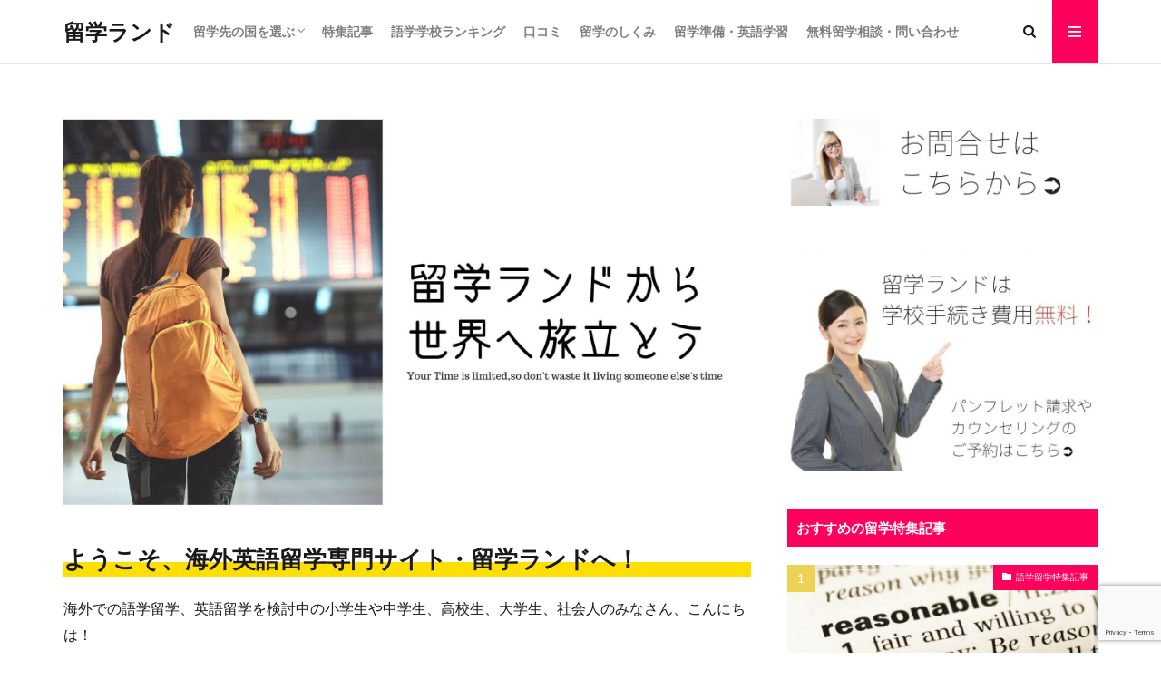

--- FILE ---
content_type: text/html; charset=UTF-8
request_url: https://www.ryugakuland.com/?lcp_page0=6
body_size: 26090
content:
<!DOCTYPE html>

<html dir="ltr" lang="ja" prefix="og: https://ogp.me/ns#" prefix="og: http://ogp.me/ns#">
<head prefix="og: http://ogp.me/ns# fb: http://ogp.me/ns/fb# article: http://ogp.me/ns/article#">
<meta charset="UTF-8">
<title>留学ランド | 口コミによる世界の語学学校おすすめランキング</title>

		<!-- All in One SEO 4.5.8 - aioseo.com -->
		<meta name="description" content="海外・英語の語学留学に必要な情報が留学ランドならきっと見つかる！すでに渡航済み、または無事帰国した留学生のみなさんからのご意見・口コミ情報をもとにおすすめ語学学校をランキング形式で紹介。留学ランドは必要・便利、最新の情報を随時ご案内しています！" />
		<meta name="robots" content="max-image-preview:large" />
		<meta name="keywords" content="英語,留学,大学,留学生,語学留学,費用,高校生,おすすめ,口コミ" />
		<link rel="canonical" href="https://www.ryugakuland.com" />
		<meta name="generator" content="All in One SEO (AIOSEO) 4.5.8" />
		<meta property="og:locale" content="ja_JP" />
		<meta property="og:site_name" content="留学ランド" />
		<meta property="og:type" content="article" />
		<meta property="og:title" content="留学ランド | 口コミによる世界の語学学校おすすめランキング" />
		<meta property="og:description" content="海外・英語の語学留学に必要な情報が留学ランドならきっと見つかる！すでに渡航済み、または無事帰国した留学生のみなさんからのご意見・口コミ情報をもとにおすすめ語学学校をランキング形式で紹介。留学ランドは必要・便利、最新の情報を随時ご案内しています！" />
		<meta property="og:url" content="https://www.ryugakuland.com" />
		<meta property="og:image" content="https://www.ryugakuland.com/wp-content/uploads/bd2c4f53b90060a460c5596fe09c373a.jpg" />
		<meta property="og:image:secure_url" content="https://www.ryugakuland.com/wp-content/uploads/bd2c4f53b90060a460c5596fe09c373a.jpg" />
		<meta property="og:image:width" content="1280" />
		<meta property="og:image:height" content="720" />
		<meta property="article:published_time" content="2018-09-29T16:15:35+00:00" />
		<meta property="article:modified_time" content="2019-10-17T00:32:09+00:00" />
		<meta name="twitter:card" content="summary_large_image" />
		<meta name="twitter:title" content="留学ランド | 口コミによる世界の語学学校おすすめランキング" />
		<meta name="twitter:description" content="海外・英語の語学留学に必要な情報が留学ランドならきっと見つかる！すでに渡航済み、または無事帰国した留学生のみなさんからのご意見・口コミ情報をもとにおすすめ語学学校をランキング形式で紹介。留学ランドは必要・便利、最新の情報を随時ご案内しています！" />
		<meta name="twitter:image" content="https://www.ryugakuland.com/wp-content/uploads/bd2c4f53b90060a460c5596fe09c373a.jpg" />
		<script type="application/ld+json" class="aioseo-schema">
			{"@context":"https:\/\/schema.org","@graph":[{"@type":"BreadcrumbList","@id":"https:\/\/www.ryugakuland.com\/#breadcrumblist","itemListElement":[{"@type":"ListItem","@id":"https:\/\/www.ryugakuland.com\/#listItem","position":1,"name":"\u5bb6"}]},{"@type":"Organization","@id":"https:\/\/www.ryugakuland.com\/#organization","name":"\u7559\u5b66\u30e9\u30f3\u30c9","url":"https:\/\/www.ryugakuland.com\/"},{"@type":"WebPage","@id":"https:\/\/www.ryugakuland.com\/#webpage","url":"https:\/\/www.ryugakuland.com\/","name":"\u7559\u5b66\u30e9\u30f3\u30c9 | \u53e3\u30b3\u30df\u306b\u3088\u308b\u4e16\u754c\u306e\u8a9e\u5b66\u5b66\u6821\u304a\u3059\u3059\u3081\u30e9\u30f3\u30ad\u30f3\u30b0","description":"\u6d77\u5916\u30fb\u82f1\u8a9e\u306e\u8a9e\u5b66\u7559\u5b66\u306b\u5fc5\u8981\u306a\u60c5\u5831\u304c\u7559\u5b66\u30e9\u30f3\u30c9\u306a\u3089\u304d\u3063\u3068\u898b\u3064\u304b\u308b\uff01\u3059\u3067\u306b\u6e21\u822a\u6e08\u307f\u3001\u307e\u305f\u306f\u7121\u4e8b\u5e30\u56fd\u3057\u305f\u7559\u5b66\u751f\u306e\u307f\u306a\u3055\u3093\u304b\u3089\u306e\u3054\u610f\u898b\u30fb\u53e3\u30b3\u30df\u60c5\u5831\u3092\u3082\u3068\u306b\u304a\u3059\u3059\u3081\u8a9e\u5b66\u5b66\u6821\u3092\u30e9\u30f3\u30ad\u30f3\u30b0\u5f62\u5f0f\u3067\u7d39\u4ecb\u3002\u7559\u5b66\u30e9\u30f3\u30c9\u306f\u5fc5\u8981\u30fb\u4fbf\u5229\u3001\u6700\u65b0\u306e\u60c5\u5831\u3092\u968f\u6642\u3054\u6848\u5185\u3057\u3066\u3044\u307e\u3059\uff01","inLanguage":"ja","isPartOf":{"@id":"https:\/\/www.ryugakuland.com\/#website"},"breadcrumb":{"@id":"https:\/\/www.ryugakuland.com\/#breadcrumblist"},"image":{"@type":"ImageObject","url":"https:\/\/www.ryugakuland.com\/wp-content\/uploads\/bd2c4f53b90060a460c5596fe09c373a.jpg","@id":"https:\/\/www.ryugakuland.com\/#mainImage","width":1280,"height":720,"caption":"\u7559\u5b66\u30e9\u30f3\u30c9"},"primaryImageOfPage":{"@id":"https:\/\/www.ryugakuland.com\/#mainImage"},"datePublished":"2018-09-30T01:15:35+09:00","dateModified":"2019-10-17T09:32:09+09:00"},{"@type":"WebSite","@id":"https:\/\/www.ryugakuland.com\/#website","url":"https:\/\/www.ryugakuland.com\/","name":"\u7559\u5b66\u30e9\u30f3\u30c9","description":"\u53e3\u30b3\u30df\u306b\u3088\u308b\u4e16\u754c\u306e\u8a9e\u5b66\u5b66\u6821\u304a\u3059\u3059\u3081\u30e9\u30f3\u30ad\u30f3\u30b0","inLanguage":"ja","publisher":{"@id":"https:\/\/www.ryugakuland.com\/#organization"},"potentialAction":{"@type":"SearchAction","target":{"@type":"EntryPoint","urlTemplate":"https:\/\/www.ryugakuland.com\/?s={search_term_string}"},"query-input":"required name=search_term_string"}}]}
		</script>
		<!-- All in One SEO -->

<link rel='dns-prefetch' href='//ajax.googleapis.com' />
<link rel='stylesheet' id='dashicons-css' href='https://www.ryugakuland.com/wp-includes/css/dashicons.min.css?ver=6.4.7' type='text/css' media='all' />
<link rel='stylesheet' id='thickbox-css' href='https://www.ryugakuland.com/wp-includes/js/thickbox/thickbox.css?ver=6.4.7' type='text/css' media='all' />
<link rel='stylesheet' id='wp-block-library-css' href='https://www.ryugakuland.com/wp-includes/css/dist/block-library/style.min.css?ver=6.4.7' type='text/css' media='all' />
<style id='classic-theme-styles-inline-css' type='text/css'>
/*! This file is auto-generated */
.wp-block-button__link{color:#fff;background-color:#32373c;border-radius:9999px;box-shadow:none;text-decoration:none;padding:calc(.667em + 2px) calc(1.333em + 2px);font-size:1.125em}.wp-block-file__button{background:#32373c;color:#fff;text-decoration:none}
</style>
<style id='global-styles-inline-css' type='text/css'>
body{--wp--preset--color--black: #000000;--wp--preset--color--cyan-bluish-gray: #abb8c3;--wp--preset--color--white: #ffffff;--wp--preset--color--pale-pink: #f78da7;--wp--preset--color--vivid-red: #cf2e2e;--wp--preset--color--luminous-vivid-orange: #ff6900;--wp--preset--color--luminous-vivid-amber: #fcb900;--wp--preset--color--light-green-cyan: #7bdcb5;--wp--preset--color--vivid-green-cyan: #00d084;--wp--preset--color--pale-cyan-blue: #8ed1fc;--wp--preset--color--vivid-cyan-blue: #0693e3;--wp--preset--color--vivid-purple: #9b51e0;--wp--preset--gradient--vivid-cyan-blue-to-vivid-purple: linear-gradient(135deg,rgba(6,147,227,1) 0%,rgb(155,81,224) 100%);--wp--preset--gradient--light-green-cyan-to-vivid-green-cyan: linear-gradient(135deg,rgb(122,220,180) 0%,rgb(0,208,130) 100%);--wp--preset--gradient--luminous-vivid-amber-to-luminous-vivid-orange: linear-gradient(135deg,rgba(252,185,0,1) 0%,rgba(255,105,0,1) 100%);--wp--preset--gradient--luminous-vivid-orange-to-vivid-red: linear-gradient(135deg,rgba(255,105,0,1) 0%,rgb(207,46,46) 100%);--wp--preset--gradient--very-light-gray-to-cyan-bluish-gray: linear-gradient(135deg,rgb(238,238,238) 0%,rgb(169,184,195) 100%);--wp--preset--gradient--cool-to-warm-spectrum: linear-gradient(135deg,rgb(74,234,220) 0%,rgb(151,120,209) 20%,rgb(207,42,186) 40%,rgb(238,44,130) 60%,rgb(251,105,98) 80%,rgb(254,248,76) 100%);--wp--preset--gradient--blush-light-purple: linear-gradient(135deg,rgb(255,206,236) 0%,rgb(152,150,240) 100%);--wp--preset--gradient--blush-bordeaux: linear-gradient(135deg,rgb(254,205,165) 0%,rgb(254,45,45) 50%,rgb(107,0,62) 100%);--wp--preset--gradient--luminous-dusk: linear-gradient(135deg,rgb(255,203,112) 0%,rgb(199,81,192) 50%,rgb(65,88,208) 100%);--wp--preset--gradient--pale-ocean: linear-gradient(135deg,rgb(255,245,203) 0%,rgb(182,227,212) 50%,rgb(51,167,181) 100%);--wp--preset--gradient--electric-grass: linear-gradient(135deg,rgb(202,248,128) 0%,rgb(113,206,126) 100%);--wp--preset--gradient--midnight: linear-gradient(135deg,rgb(2,3,129) 0%,rgb(40,116,252) 100%);--wp--preset--font-size--small: 13px;--wp--preset--font-size--medium: 20px;--wp--preset--font-size--large: 36px;--wp--preset--font-size--x-large: 42px;--wp--preset--spacing--20: 0.44rem;--wp--preset--spacing--30: 0.67rem;--wp--preset--spacing--40: 1rem;--wp--preset--spacing--50: 1.5rem;--wp--preset--spacing--60: 2.25rem;--wp--preset--spacing--70: 3.38rem;--wp--preset--spacing--80: 5.06rem;--wp--preset--shadow--natural: 6px 6px 9px rgba(0, 0, 0, 0.2);--wp--preset--shadow--deep: 12px 12px 50px rgba(0, 0, 0, 0.4);--wp--preset--shadow--sharp: 6px 6px 0px rgba(0, 0, 0, 0.2);--wp--preset--shadow--outlined: 6px 6px 0px -3px rgba(255, 255, 255, 1), 6px 6px rgba(0, 0, 0, 1);--wp--preset--shadow--crisp: 6px 6px 0px rgba(0, 0, 0, 1);}:where(.is-layout-flex){gap: 0.5em;}:where(.is-layout-grid){gap: 0.5em;}body .is-layout-flow > .alignleft{float: left;margin-inline-start: 0;margin-inline-end: 2em;}body .is-layout-flow > .alignright{float: right;margin-inline-start: 2em;margin-inline-end: 0;}body .is-layout-flow > .aligncenter{margin-left: auto !important;margin-right: auto !important;}body .is-layout-constrained > .alignleft{float: left;margin-inline-start: 0;margin-inline-end: 2em;}body .is-layout-constrained > .alignright{float: right;margin-inline-start: 2em;margin-inline-end: 0;}body .is-layout-constrained > .aligncenter{margin-left: auto !important;margin-right: auto !important;}body .is-layout-constrained > :where(:not(.alignleft):not(.alignright):not(.alignfull)){max-width: var(--wp--style--global--content-size);margin-left: auto !important;margin-right: auto !important;}body .is-layout-constrained > .alignwide{max-width: var(--wp--style--global--wide-size);}body .is-layout-flex{display: flex;}body .is-layout-flex{flex-wrap: wrap;align-items: center;}body .is-layout-flex > *{margin: 0;}body .is-layout-grid{display: grid;}body .is-layout-grid > *{margin: 0;}:where(.wp-block-columns.is-layout-flex){gap: 2em;}:where(.wp-block-columns.is-layout-grid){gap: 2em;}:where(.wp-block-post-template.is-layout-flex){gap: 1.25em;}:where(.wp-block-post-template.is-layout-grid){gap: 1.25em;}.has-black-color{color: var(--wp--preset--color--black) !important;}.has-cyan-bluish-gray-color{color: var(--wp--preset--color--cyan-bluish-gray) !important;}.has-white-color{color: var(--wp--preset--color--white) !important;}.has-pale-pink-color{color: var(--wp--preset--color--pale-pink) !important;}.has-vivid-red-color{color: var(--wp--preset--color--vivid-red) !important;}.has-luminous-vivid-orange-color{color: var(--wp--preset--color--luminous-vivid-orange) !important;}.has-luminous-vivid-amber-color{color: var(--wp--preset--color--luminous-vivid-amber) !important;}.has-light-green-cyan-color{color: var(--wp--preset--color--light-green-cyan) !important;}.has-vivid-green-cyan-color{color: var(--wp--preset--color--vivid-green-cyan) !important;}.has-pale-cyan-blue-color{color: var(--wp--preset--color--pale-cyan-blue) !important;}.has-vivid-cyan-blue-color{color: var(--wp--preset--color--vivid-cyan-blue) !important;}.has-vivid-purple-color{color: var(--wp--preset--color--vivid-purple) !important;}.has-black-background-color{background-color: var(--wp--preset--color--black) !important;}.has-cyan-bluish-gray-background-color{background-color: var(--wp--preset--color--cyan-bluish-gray) !important;}.has-white-background-color{background-color: var(--wp--preset--color--white) !important;}.has-pale-pink-background-color{background-color: var(--wp--preset--color--pale-pink) !important;}.has-vivid-red-background-color{background-color: var(--wp--preset--color--vivid-red) !important;}.has-luminous-vivid-orange-background-color{background-color: var(--wp--preset--color--luminous-vivid-orange) !important;}.has-luminous-vivid-amber-background-color{background-color: var(--wp--preset--color--luminous-vivid-amber) !important;}.has-light-green-cyan-background-color{background-color: var(--wp--preset--color--light-green-cyan) !important;}.has-vivid-green-cyan-background-color{background-color: var(--wp--preset--color--vivid-green-cyan) !important;}.has-pale-cyan-blue-background-color{background-color: var(--wp--preset--color--pale-cyan-blue) !important;}.has-vivid-cyan-blue-background-color{background-color: var(--wp--preset--color--vivid-cyan-blue) !important;}.has-vivid-purple-background-color{background-color: var(--wp--preset--color--vivid-purple) !important;}.has-black-border-color{border-color: var(--wp--preset--color--black) !important;}.has-cyan-bluish-gray-border-color{border-color: var(--wp--preset--color--cyan-bluish-gray) !important;}.has-white-border-color{border-color: var(--wp--preset--color--white) !important;}.has-pale-pink-border-color{border-color: var(--wp--preset--color--pale-pink) !important;}.has-vivid-red-border-color{border-color: var(--wp--preset--color--vivid-red) !important;}.has-luminous-vivid-orange-border-color{border-color: var(--wp--preset--color--luminous-vivid-orange) !important;}.has-luminous-vivid-amber-border-color{border-color: var(--wp--preset--color--luminous-vivid-amber) !important;}.has-light-green-cyan-border-color{border-color: var(--wp--preset--color--light-green-cyan) !important;}.has-vivid-green-cyan-border-color{border-color: var(--wp--preset--color--vivid-green-cyan) !important;}.has-pale-cyan-blue-border-color{border-color: var(--wp--preset--color--pale-cyan-blue) !important;}.has-vivid-cyan-blue-border-color{border-color: var(--wp--preset--color--vivid-cyan-blue) !important;}.has-vivid-purple-border-color{border-color: var(--wp--preset--color--vivid-purple) !important;}.has-vivid-cyan-blue-to-vivid-purple-gradient-background{background: var(--wp--preset--gradient--vivid-cyan-blue-to-vivid-purple) !important;}.has-light-green-cyan-to-vivid-green-cyan-gradient-background{background: var(--wp--preset--gradient--light-green-cyan-to-vivid-green-cyan) !important;}.has-luminous-vivid-amber-to-luminous-vivid-orange-gradient-background{background: var(--wp--preset--gradient--luminous-vivid-amber-to-luminous-vivid-orange) !important;}.has-luminous-vivid-orange-to-vivid-red-gradient-background{background: var(--wp--preset--gradient--luminous-vivid-orange-to-vivid-red) !important;}.has-very-light-gray-to-cyan-bluish-gray-gradient-background{background: var(--wp--preset--gradient--very-light-gray-to-cyan-bluish-gray) !important;}.has-cool-to-warm-spectrum-gradient-background{background: var(--wp--preset--gradient--cool-to-warm-spectrum) !important;}.has-blush-light-purple-gradient-background{background: var(--wp--preset--gradient--blush-light-purple) !important;}.has-blush-bordeaux-gradient-background{background: var(--wp--preset--gradient--blush-bordeaux) !important;}.has-luminous-dusk-gradient-background{background: var(--wp--preset--gradient--luminous-dusk) !important;}.has-pale-ocean-gradient-background{background: var(--wp--preset--gradient--pale-ocean) !important;}.has-electric-grass-gradient-background{background: var(--wp--preset--gradient--electric-grass) !important;}.has-midnight-gradient-background{background: var(--wp--preset--gradient--midnight) !important;}.has-small-font-size{font-size: var(--wp--preset--font-size--small) !important;}.has-medium-font-size{font-size: var(--wp--preset--font-size--medium) !important;}.has-large-font-size{font-size: var(--wp--preset--font-size--large) !important;}.has-x-large-font-size{font-size: var(--wp--preset--font-size--x-large) !important;}
.wp-block-navigation a:where(:not(.wp-element-button)){color: inherit;}
:where(.wp-block-post-template.is-layout-flex){gap: 1.25em;}:where(.wp-block-post-template.is-layout-grid){gap: 1.25em;}
:where(.wp-block-columns.is-layout-flex){gap: 2em;}:where(.wp-block-columns.is-layout-grid){gap: 2em;}
.wp-block-pullquote{font-size: 1.5em;line-height: 1.6;}
</style>
<link rel='stylesheet' id='contact-form-7-css' href='https://www.ryugakuland.com/wp-content/plugins/contact-form-7/includes/css/styles.css?ver=5.9.2' type='text/css' media='all' />
<link rel='stylesheet' id='tb-jquery-ui-theme-css' href='https://ajax.googleapis.com/ajax/libs/jqueryui/1.10.3/themes/cupertino/jquery-ui.min.css?ver=6.4.7' type='text/css' media='all' />
<link rel='stylesheet' id='UserAccessManagerLoginForm-css' href='https://www.ryugakuland.com/wp-content/plugins/user-access-manager/assets/css/uamLoginForm.css?ver=2.2.23' type='text/css' media='screen' />
<script type="text/javascript" src="https://www.ryugakuland.com/wp-includes/js/jquery/jquery.min.js?ver=3.7.1" id="jquery-core-js"></script>
<script type="text/javascript" src="https://www.ryugakuland.com/wp-includes/js/jquery/jquery-migrate.min.js?ver=3.4.1" id="jquery-migrate-js"></script>
<link rel="https://api.w.org/" href="https://www.ryugakuland.com/wp-json/" /><link rel="alternate" type="application/json" href="https://www.ryugakuland.com/wp-json/wp/v2/pages/2217" /><link rel="alternate" type="application/json+oembed" href="https://www.ryugakuland.com/wp-json/oembed/1.0/embed?url=https%3A%2F%2Fwww.ryugakuland.com%2F" />
<link rel="alternate" type="text/xml+oembed" href="https://www.ryugakuland.com/wp-json/oembed/1.0/embed?url=https%3A%2F%2Fwww.ryugakuland.com%2F&#038;format=xml" />
<link class="css-async" rel href="https://www.ryugakuland.com/wp-content/themes/the-thor/css/icon.min.css">
<link class="css-async" rel href="https://fonts.googleapis.com/css?family=Lato:100,300,400,700,900">
<link class="css-async" rel href="https://fonts.googleapis.com/css?family=Fjalla+One">
<link rel="stylesheet" href="https://fonts.googleapis.com/css?family=Noto+Sans+JP:100,200,300,400,500,600,700,800,900">
<link class="css-async" rel href="https://www.ryugakuland.com/wp-content/themes/the-thor/style.min.css">
<link class="css-async" rel href="https://www.ryugakuland.com/wp-content/themes/the-thor-child/style-user.css?1573453080">
<link rel="canonical" href="https://www.ryugakuland.com/" />
<script src="https://ajax.googleapis.com/ajax/libs/jquery/1.12.4/jquery.min.js"></script>
<meta http-equiv="X-UA-Compatible" content="IE=edge">
<meta name="viewport" content="width=device-width, initial-scale=1, viewport-fit=cover"/>
<meta name="google-site-verification" content="kXRkhv9zDW1NxQQrZstYIAYS-45Ef33T3J3d5ZfROhY" />
<style>
.widget.widget_nav_menu ul.menu{border-color: rgba(255,0,93,0.15);}.widget.widget_nav_menu ul.menu li{border-color: rgba(255,0,93,0.75);}.widget.widget_nav_menu ul.menu .sub-menu li{border-color: rgba(255,0,93,0.15);}.widget.widget_nav_menu ul.menu .sub-menu li .sub-menu li:first-child{border-color: rgba(255,0,93,0.15);}.widget.widget_nav_menu ul.menu li a:hover{background-color: rgba(255,0,93,0.75);}.widget.widget_nav_menu ul.menu .current-menu-item > a{background-color: rgba(255,0,93,0.75);}.widget.widget_nav_menu ul.menu li .sub-menu li a:before {color:#ff005d;}.widget.widget_nav_menu ul.menu li a{background-color:#ff005d;}.widget.widget_nav_menu ul.menu .sub-menu a:hover{color:#ff005d;}.widget.widget_nav_menu ul.menu .sub-menu .current-menu-item a{color:#ff005d;}.widget.widget_categories ul{border-color: rgba(255,0,93,0.15);}.widget.widget_categories ul li{border-color: rgba(255,0,93,0.75);}.widget.widget_categories ul .children li{border-color: rgba(255,0,93,0.15);}.widget.widget_categories ul .children li .children li:first-child{border-color: rgba(255,0,93,0.15);}.widget.widget_categories ul li a:hover{background-color: rgba(255,0,93,0.75);}.widget.widget_categories ul .current-menu-item > a{background-color: rgba(255,0,93,0.75);}.widget.widget_categories ul li .children li a:before {color:#ff005d;}.widget.widget_categories ul li a{background-color:#ff005d;}.widget.widget_categories ul .children a:hover{color:#ff005d;}.widget.widget_categories ul .children .current-menu-item a{color:#ff005d;}.widgetSearch__input:hover{border-color:#ff005d;}.widgetCatTitle{background-color:#ff005d;}.widgetCatTitle__inner{background-color:#ff005d;}.widgetSearch__submit:hover{background-color:#ff005d;}.widgetProfile__sns{background-color:#ff005d;}.widget.widget_calendar .calendar_wrap tbody a:hover{background-color:#ff005d;}.widget ul li a:hover{color:#ff005d;}.widget.widget_rss .rsswidget:hover{color:#ff005d;}.widget.widget_tag_cloud a:hover{background-color:#ff005d;}.widget select:hover{border-color:#ff005d;}.widgetSearch__checkLabel:hover:after{border-color:#ff005d;}.widgetSearch__check:checked .widgetSearch__checkLabel:before, .widgetSearch__check:checked + .widgetSearch__checkLabel:before{border-color:#ff005d;}.widgetTab__item.current{border-top-color:#ff005d;}.widgetTab__item:hover{border-top-color:#ff005d;}.searchHead__title{background-color:#ff005d;}.searchHead__submit:hover{color:#ff005d;}.menuBtn__close:hover{color:#ff005d;}.menuBtn__link:hover{color:#ff005d;}@media only screen and (min-width: 992px){.menuBtn__link {background-color:#ff005d;}}.t-headerCenter .menuBtn__link:hover{color:#ff005d;}.searchBtn__close:hover{color:#ff005d;}.searchBtn__link:hover{color:#ff005d;}.breadcrumb__item a:hover{color:#ff005d;}.pager__item{color:#ff005d;}.pager__item:hover, .pager__item-current{background-color:#ff005d; color:#fff;}.page-numbers{color:#ff005d;}.page-numbers:hover, .page-numbers.current{background-color:#ff005d; color:#fff;}.pagePager__item{color:#ff005d;}.pagePager__item:hover, .pagePager__item-current{background-color:#ff005d; color:#fff;}.heading a:hover{color:#ff005d;}.eyecatch__cat{background-color:#ff005d;}.the__category{background-color:#ff005d;}.dateList__item a:hover{color:#ff005d;}.controllerFooter__item:last-child{background-color:#ff005d;}.controllerFooter__close{background-color:#ff005d;}.bottomFooter__topBtn{background-color:#ff005d;}.mask-color{background-color:#ff005d;}.mask-colorgray{background-color:#ff005d;}.pickup3__item{background-color:#ff005d;}.categoryBox__title{color:#ff005d;}.comments__list .comment-meta{background-color:#ff005d;}.comment-respond .submit{background-color:#ff005d;}.prevNext__pop{background-color:#ff005d;}.swiper-pagination-bullet-active{background-color:#ff005d;}.swiper-slider .swiper-button-next, .swiper-slider .swiper-container-rtl .swiper-button-prev, .swiper-slider .swiper-button-prev, .swiper-slider .swiper-container-rtl .swiper-button-next	{background-color:#ff005d;}body{background:#ffffff;}.snsFooter{background-color:#ff005d}.widget-main .heading.heading-widget{background-color:#ff005d}.widget-main .heading.heading-widgetsimple{background-color:#ff005d}.widget-main .heading.heading-widgetsimplewide{background-color:#ff005d}.widget-main .heading.heading-widgetwide{background-color:#ff005d}.widget-main .heading.heading-widgetbottom:before{border-color:#ff005d}.widget-main .heading.heading-widgetborder{border-color:#ff005d}.widget-main .heading.heading-widgetborder::before,.widget-main .heading.heading-widgetborder::after{background-color:#ff005d}.widget-side .heading.heading-widget{background-color:#ff005d}.widget-side .heading.heading-widgetsimple{background-color:#ff005d}.widget-side .heading.heading-widgetsimplewide{background-color:#ff005d}.widget-side .heading.heading-widgetwide{background-color:#ff005d}.widget-side .heading.heading-widgetbottom:before{border-color:#ff005d}.widget-side .heading.heading-widgetborder{border-color:#ff005d}.widget-side .heading.heading-widgetborder::before,.widget-side .heading.heading-widgetborder::after{background-color:#ff005d}.widget-foot .heading.heading-widget{background-color:#ff005d}.widget-foot .heading.heading-widgetsimple{background-color:#ff005d}.widget-foot .heading.heading-widgetsimplewide{background-color:#ff005d}.widget-foot .heading.heading-widgetwide{background-color:#ff005d}.widget-foot .heading.heading-widgetbottom:before{border-color:#ff005d}.widget-foot .heading.heading-widgetborder{border-color:#ff005d}.widget-foot .heading.heading-widgetborder::before,.widget-foot .heading.heading-widgetborder::after{background-color:#ff005d}.widget-menu .heading.heading-widget{background-color:#ff005d}.widget-menu .heading.heading-widgetsimple{background-color:#ff005d}.widget-menu .heading.heading-widgetsimplewide{background-color:#ff005d}.widget-menu .heading.heading-widgetwide{background-color:#ff005d}.widget-menu .heading.heading-widgetbottom:before{border-color:#ff005d}.widget-menu .heading.heading-widgetborder{border-color:#ff005d}.widget-menu .heading.heading-widgetborder::before,.widget-menu .heading.heading-widgetborder::after{background-color:#ff005d}.rankingBox__bg{background-color:#ff005d}.the__ribbon{background-color:#ff005d}.the__ribbon:after{border-left-color:#ff005d; border-right-color:#ff005d}.content .afTagBox__btnDetail{background-color:#ff005d;}.widget .widgetAfTag__btnDetail{background-color:#ff005d;}.content .afTagBox__btnAf{background-color:#ff005d;}.widget .widgetAfTag__btnAf{background-color:#ff005d;}.content a{color:#0085b6;}.phrase a{color:#0085b6;}.content .sitemap li a:hover{color:#0085b6;}.content h2 a:hover,.content h3 a:hover,.content h4 a:hover,.content h5 a:hover{color:#0085b6;}.content ul.menu li a:hover{color:#0085b6;}.content .es-LiconBox:before{background-color:#a83f3f;}.content .es-LiconCircle:before{background-color:#a83f3f;}.content .es-BTiconBox:before{background-color:#a83f3f;}.content .es-BTiconCircle:before{background-color:#a83f3f;}.content .es-BiconObi{border-color:#a83f3f;}.content .es-BiconCorner:before{background-color:#a83f3f;}.content .es-BiconCircle:before{background-color:#a83f3f;}.content .es-BmarkHatena::before{background-color:#005293;}.content .es-BmarkExcl::before{background-color:#b60105;}.content .es-BmarkQ::before{background-color:#005293;}.content .es-BmarkQ::after{border-top-color:#005293;}.content .es-BmarkA::before{color:#b60105;}.content .es-BsubTradi::before{color:#ffffff;background-color:#b60105;border-color:#b60105;}.btn__link-primary{color:#ffffff; background-color:#ff005d;}.content .btn__link-primary{color:#ffffff; background-color:#ff005d;}.searchBtn__contentInner .btn__link-search{color:#ffffff; background-color:#ff005d;}.btn__link-secondary{color:#ffffff; background-color:#0085b6;}.content .btn__link-secondary{color:#ffffff; background-color:#0085b6;}.btn__link-search{color:#ffffff; background-color:#0085b6;}.btn__link-normal{color:#3f3f3f;}.content .btn__link-normal{color:#3f3f3f;}.btn__link-normal:hover{background-color:#3f3f3f;}.content .btn__link-normal:hover{background-color:#3f3f3f;}.comments__list .comment-reply-link{color:#3f3f3f;}.comments__list .comment-reply-link:hover{background-color:#3f3f3f;}@media only screen and (min-width: 992px){.subNavi__link-pickup{color:#3f3f3f;}}@media only screen and (min-width: 992px){.subNavi__link-pickup:hover{background-color:#3f3f3f;}}.partsH2-5 h2{color:#191919; background: linear-gradient(transparent 60%, #fedf03 60%);}.partsH3-72 h3{color:#191919; background-color: #fedf03;}.partsH3-72 h3::after{border-color:#191919;}.partsH4-61 h4{color:#191919;}.partsH4-61 h4::after{background-color:#fedf03;}.partsH5-2 h5{color:#191919;}.partsH5-2 h5::after{border-color:#fedf03;}.content ul > li::before{color:#ff005d;}.content ul{color:#191919;}.content ol > li::before{color:#ff005d; border-color:#ff005d;}.content ol > li > ol > li::before{background-color:#ff005d; border-color:#ff005d;}.content ol > li > ol > li > ol > li::before{color:#ff005d; border-color:#ff005d;}.content ol{color:#191919;}.content .balloon .balloon__text{color:#191919; background-color:#f2f2f2;}.content .balloon .balloon__text-left:before{border-left-color:#f2f2f2;}.content .balloon .balloon__text-right:before{border-right-color:#f2f2f2;}.content .balloon-boder .balloon__text{color:#191919; background-color:#ffffff;  border-color:#d8d8d8;}.content .balloon-boder .balloon__text-left:before{border-left-color:#d8d8d8;}.content .balloon-boder .balloon__text-left:after{border-left-color:#ffffff;}.content .balloon-boder .balloon__text-right:before{border-right-color:#d8d8d8;}.content .balloon-boder .balloon__text-right:after{border-right-color:#ffffff;}.content blockquote{color:#191919; background-color:#f2f2f2;}.content blockquote::before{color:#d8d8d8;}.content table{color:#191919; border-top-color:#E5E5E5; border-left-color:#E5E5E5;}.content table th{background:#7f7f7f; color:#ffffff; ;border-right-color:#E5E5E5; border-bottom-color:#E5E5E5;}.content table td{background:#ffffff; ;border-right-color:#E5E5E5; border-bottom-color:#E5E5E5;}.content table tr:nth-child(odd) td{background-color:#f2f2f2;}
</style>
<style type="text/css">.broken_link, a.broken_link {
	text-decoration: line-through;
}</style><!– Global site tag (gtag.js) – Google Analytics –>
<script async src='https://www.googletagmanager.com/gtag/js?id=UA-17501797-1'></script>
<script>
    window.dataLayer = window.dataLayer || [];
    function gtag(){dataLayer.push(arguments);}
    gtag('js', new Date());
    gtag('config', 'UA-17501797-1');
    
</script>
<!– /Global site tag (gtag.js) – Google Analytics –>

<script async="" src="https://heatmap.emma.tools/exheat.min.js"></script>
<!-- heatmap 海外留学・ワーキングホリデー支援サイト｜留学ランド -->
<script>
!function(e,t,a,n,r,p,o){e.exheat=r,e[r]=e[r]||function(){
(e[r].q=e[r].q||[]).push(Array.prototype.join.apply(arguments))},
p=t.createElement(a),o=t.getElementsByTagName(a)[0],p.async=1,
p.src="https://heatmap.emma.tools/exheat.min.js",
o.parentNode.insertBefore(p,o)}(window,document,"script",0,"setTracker");
setTracker("YM0m1JhJ");
</script>
<!-- /heatmap --><script data-ad-client="ca-pub-6064416306950099" async src="https://pagead2.googlesyndication.com/pagead/js/adsbygoogle.js"></script>
</head>
<body class=" t-logoSp t-logoPc t-naviNoneSp" id="top">
    <header class="l-header l-header-border"> <div class="container container-header"><h1 class="siteTitle"><a class="siteTitle__link" href="https://www.ryugakuland.com">留学ランド  </a></h1><nav class="globalNavi u-none-sp"><div class="globalNavi__inner"><ul class="globalNavi__list"><li id="menu-item-9036" class="menu-item menu-item-type-custom menu-item-object-custom menu-item-has-children menu-item-9036"><a>留学先の国を選ぶ</a><ul class="sub-menu"><li id="menu-item-12247" class="menu-item menu-item-type-custom menu-item-object-custom menu-item-12247"><a href="/usa/usa">アメリカ留学</a></li><li id="menu-item-12255" class="menu-item menu-item-type-custom menu-item-object-custom menu-item-12255"><a href="/canada/canada">カナダ留学</a></li><li id="menu-item-12263" class="menu-item menu-item-type-custom menu-item-object-custom menu-item-12263"><a href="/uk/uk">イギリス留学</a></li><li id="menu-item-12264" class="menu-item menu-item-type-custom menu-item-object-custom menu-item-12264"><a href="/australia/australia">オーストラリア留学</a></li><li id="menu-item-12265" class="menu-item menu-item-type-custom menu-item-object-custom menu-item-12265"><a href="/nz/newzealand">ニュージーランド留学</a></li><li id="menu-item-12266" class="menu-item menu-item-type-custom menu-item-object-custom menu-item-12266"><a href="/malta/malta">マルタ留学</a></li><li id="menu-item-12267" class="menu-item menu-item-type-custom menu-item-object-custom menu-item-12267"><a href="/ireland/ireland">アイルランド留学</a></li><li id="menu-item-13813" class="menu-item menu-item-type-custom menu-item-object-custom menu-item-13813"><a href="/phi/philippine">フィリピン留学</a></li><li id="menu-item-12268" class="menu-item menu-item-type-custom menu-item-object-custom menu-item-12268"><a href="/spain/spain">スペイン留学</a></li><li id="menu-item-12269" class="menu-item menu-item-type-custom menu-item-object-custom menu-item-12269"><a href="/france/france">フランス留学</a></li><li id="menu-item-9187" class="menu-item menu-item-type-custom menu-item-object-custom menu-item-9187"><a href="/germany/germany">ドイツ留学</a></li><li id="menu-item-12271" class="menu-item menu-item-type-custom menu-item-object-custom menu-item-12271"><a href="/italia/italia">イタリア留学</a></li><li id="menu-item-17536" class="menu-item menu-item-type-custom menu-item-object-custom menu-item-17536"><a href="/taiwan/taiwanryugaku">台湾留学</a></li><li id="menu-item-20174" class="menu-item menu-item-type-post_type menu-item-object-page menu-item-20174"><a href="https://www.ryugakuland.com/country">海外各国基本情報</a></li></ul></li><li id="menu-item-9440" class="menu-item menu-item-type-custom menu-item-object-custom menu-item-9440"><a href="/topics/tokusyu">特集記事</a></li><li id="menu-item-9037" class="menu-item menu-item-type-custom menu-item-object-custom menu-item-9037"><a href="/topics/schoolranking">語学学校ランキング</a></li><li id="menu-item-7737" class="menu-item menu-item-type-custom menu-item-object-custom menu-item-7737"><a href="/topics/schoolreviews">口コミ</a></li><li id="menu-item-7738" class="menu-item menu-item-type-custom menu-item-object-custom menu-item-7738"><a href="/topics/structure">留学のしくみ</a></li><li id="menu-item-7739" class="menu-item menu-item-type-custom menu-item-object-custom menu-item-7739"><a href="/topics/ready">留学準備・英語学習</a></li><li id="menu-item-14375" class="menu-item menu-item-type-post_type menu-item-object-page menu-item-14375"><a href="https://www.ryugakuland.com/contact">無料留学相談・問い合わせ</a></li></ul></div></nav><nav class="subNavi"> </nav><div class="searchBtn">  <input class="searchBtn__checkbox" id="searchBtn-checkbox" type="checkbox">  <label class="searchBtn__link searchBtn__link-text icon-search" for="searchBtn-checkbox"></label>  <label class="searchBtn__unshown" for="searchBtn-checkbox"></label>  <div class="searchBtn__content"> <div class="searchBtn__scroll"><label class="searchBtn__close" for="searchBtn-checkbox"><i class="icon-close"></i>CLOSE</label><div class="searchBtn__contentInner">  <aside class="widget">  <div class="widgetSearch"> <form method="get" action="https://www.ryugakuland.com" target="_top">  <div class="widgetSearch__contents"> <h3 class="heading heading-tertiary">キーワード</h3> <input class="widgetSearch__input widgetSearch__input-max" type="text" name="s" placeholder="キーワードを入力" value=""></div>  <div class="widgetSearch__contents"> <h3 class="heading heading-tertiary">カテゴリー</h3><select  name='cat' id='cat_6976144d4267c' class='widgetSearch__select'><option value=''>カテゴリーを選択</option><option class="level-0" value="48">ロンドン</option><option class="level-0" value="65">マルタ</option><option class="level-0" value="145">カナダ留学特集</option><option class="level-0" value="165">アメリカ 新着情報</option><option class="level-0" value="49">オックスフォード</option><option class="level-0" value="69">フィリピン</option><option class="level-0" value="146">オーストラリア留学特集</option><option class="level-0" value="166">カナダ 新着情報</option><option class="level-0" value="33">アメリカ</option><option class="level-0" value="50">ケンブリッジ</option><option class="level-0" value="73">アメリカその他の都市</option><option class="level-0" value="147">ニュージーランド特集記事</option><option class="level-0" value="167">イギリス 新着情報</option><option class="level-0" value="34">カナダ</option><option class="level-0" value="51">オークランド</option><option class="level-0" value="75">ミラノ</option><option class="level-0" value="149">マルタ共和国特集記事</option><option class="level-0" value="168">オーストラリア 新着情報</option><option class="level-0" value="35">イギリス</option><option class="level-0" value="53">シドニー</option><option class="level-0" value="76">フィレンツェ</option><option class="level-0" value="151">語学留学特集記事</option><option class="level-0" value="169">ニュージーランド 新着情報</option><option class="level-0" value="36">ニュージーランド</option><option class="level-0" value="54">ブリスベン</option><option class="level-0" value="80">シアトル</option><option class="level-0" value="152">フィリピン留学特集</option><option class="level-0" value="176">ドイツ 新着情報</option><option class="level-0" value="37">オーストラリア</option><option class="level-0" value="55">メルボルン</option><option class="level-0" value="81">サンディエゴ</option><option class="level-0" value="153">台湾留学特集</option><option class="level-0" value="179">カナダ キャンペーン</option><option class="level-0" value="39">ロサンゼルス</option><option class="level-0" value="56">ケアンズ</option><option class="level-0" value="82">シカゴ</option><option class="level-0" value="154">ポートランド</option><option class="level-0" value="180">オーストラリアその他の都市</option><option class="level-0" value="40">ニューヨーク</option><option class="level-0" value="57">パース</option><option class="level-0" value="83">カルガリー</option><option class="level-0" value="156">サイトマップ</option><option class="level-0" value="183">高校留学</option><option class="level-0" value="41">サンフランシスコ</option><option class="level-0" value="58">台湾</option><option class="level-0" value="84">ビクトリア</option><option class="level-0" value="157">ブライトン</option><option class="level-0" value="42">ボストン</option><option class="level-0" value="59">台北</option><option class="level-0" value="85">カナダその他の都市</option><option class="level-0" value="158">ボーンマス</option><option class="level-0" value="43">マイアミ</option><option class="level-0" value="60">フランス</option><option class="level-0" value="86">ゴールドコースト</option><option class="level-0" value="159">イギリスその他の都市</option><option class="level-0" value="44">ハワイ</option><option class="level-0" value="61">ドイツ</option><option class="level-0" value="95">学校レビュー　アメリカ　ハワイ</option><option class="level-0" value="160">ウエリントン</option><option class="level-0" value="45">バンクーバー</option><option class="level-0" value="62">スペイン</option><option class="level-0" value="96">学校レビュー　アメリカ　ロサンゼルス</option><option class="level-0" value="161">クィーンズタウン</option><option class="level-0" value="46">トロント</option><option class="level-0" value="63">イタリア</option><option class="level-0" value="108">学校レビュー　アメリカ　その他の都市</option><option class="level-0" value="162">ニュージーランドのその他の都市</option><option class="level-0" value="47">モントリオール</option><option class="level-0" value="64">アイルランド</option><option class="level-0" value="144">アメリカ留学特集</option><option class="level-0" value="164">各種お問合せ</option><option class="level-0" value="2">サイトの利用案内</option><option class="level-0" value="5">留学準備・英語学習</option><option class="level-0" value="8">留学のしくみ</option><option class="level-0" value="9">海外各国基本情報</option></select>  </div> <div class="btn btn-search"> <button class="btn__link btn__link-search" type="submit" value="search">検索</button>  </div></form>  </div></aside></div> </div>  </div></div><div class="menuBtn">  <input class="menuBtn__checkbox" id="menuBtn-checkbox" type="checkbox">  <label class="menuBtn__link menuBtn__link-text icon-menu" for="menuBtn-checkbox"></label>  <label class="menuBtn__unshown" for="menuBtn-checkbox"></label>  <div class="menuBtn__content"> <div class="menuBtn__scroll"><label class="menuBtn__close" for="menuBtn-checkbox"><i class="icon-close"></i>CLOSE</label><div class="menuBtn__contentInner"><aside class="widget widget-menu widget_nav_menu"><div class="menu-navigation-container"><ul id="menu-navigation-1" class="menu"><li class="menu-item menu-item-type-custom menu-item-object-custom menu-item-has-children menu-item-9036"><a>留学先の国を選ぶ</a><ul class="sub-menu"><li class="menu-item menu-item-type-custom menu-item-object-custom menu-item-12247"><a href="/usa/usa">アメリカ留学</a></li><li class="menu-item menu-item-type-custom menu-item-object-custom menu-item-12255"><a href="/canada/canada">カナダ留学</a></li><li class="menu-item menu-item-type-custom menu-item-object-custom menu-item-12263"><a href="/uk/uk">イギリス留学</a></li><li class="menu-item menu-item-type-custom menu-item-object-custom menu-item-12264"><a href="/australia/australia">オーストラリア留学</a></li><li class="menu-item menu-item-type-custom menu-item-object-custom menu-item-12265"><a href="/nz/newzealand">ニュージーランド留学</a></li><li class="menu-item menu-item-type-custom menu-item-object-custom menu-item-12266"><a href="/malta/malta">マルタ留学</a></li><li class="menu-item menu-item-type-custom menu-item-object-custom menu-item-12267"><a href="/ireland/ireland">アイルランド留学</a></li><li class="menu-item menu-item-type-custom menu-item-object-custom menu-item-13813"><a href="/phi/philippine">フィリピン留学</a></li><li class="menu-item menu-item-type-custom menu-item-object-custom menu-item-12268"><a href="/spain/spain">スペイン留学</a></li><li class="menu-item menu-item-type-custom menu-item-object-custom menu-item-12269"><a href="/france/france">フランス留学</a></li><li class="menu-item menu-item-type-custom menu-item-object-custom menu-item-9187"><a href="/germany/germany">ドイツ留学</a></li><li class="menu-item menu-item-type-custom menu-item-object-custom menu-item-12271"><a href="/italia/italia">イタリア留学</a></li><li class="menu-item menu-item-type-custom menu-item-object-custom menu-item-17536"><a href="/taiwan/taiwanryugaku">台湾留学</a></li><li class="menu-item menu-item-type-post_type menu-item-object-page menu-item-20174"><a href="https://www.ryugakuland.com/country">海外各国基本情報</a></li></ul></li><li class="menu-item menu-item-type-custom menu-item-object-custom menu-item-9440"><a href="/topics/tokusyu">特集記事</a></li><li class="menu-item menu-item-type-custom menu-item-object-custom menu-item-9037"><a href="/topics/schoolranking">語学学校ランキング</a></li><li class="menu-item menu-item-type-custom menu-item-object-custom menu-item-7737"><a href="/topics/schoolreviews">口コミ</a></li><li class="menu-item menu-item-type-custom menu-item-object-custom menu-item-7738"><a href="/topics/structure">留学のしくみ</a></li><li class="menu-item menu-item-type-custom menu-item-object-custom menu-item-7739"><a href="/topics/ready">留学準備・英語学習</a></li><li class="menu-item menu-item-type-post_type menu-item-object-page menu-item-14375"><a href="https://www.ryugakuland.com/contact">無料留学相談・問い合わせ</a></li></ul></div></aside></div> </div>  </div></div> </div>  </header>      <div class="l-headerBottom">  </div>      <div class="l-headerBottom">  </div>      <div class="l-wrapper">   <main class="l-main"><div class="dividerBottom"> <div class="page">  <section class="content partsH2-5 partsH3-72 partsH4-61 partsH5-2"> <p><img decoding="async" src="https://www.ryugakuland.com/topics-edit/wp-content/uploads/bd2c4f53b90060a460c5596fe09c373a.jpg" alt="留学ランド"/></p><h2>ようこそ、海外英語留学専門サイト・留学ランドへ！</h2><p>海外での語学留学、英語留学を検討中の小学生や中学生、高校生、大学生、社会人のみなさん、こんにちは！</p><p><b>「国際化社会で必要な語学力を身につけたい」「海外の高校・大学進学のために語学力を身につけたい」「海外で活躍したい」</b>、そんなあなたのための留学情報専門サイトが留学ランドです。</p><p>世界中の語学学校の最新情報に加え、渡航中の日本人留学生のみなさんや、すでに無事帰国された留学生のみなさんからの率直な、現地滞在中の生活についての感想や口コミ情報を紹介しています。</p><p>留学エージェント会社や語学学校自身による評価ではなく、<b>実際に留学したみなさんの口コミ・評価で各国の語学学校をランキング形式で紹介</b>、参加した日本人留学生の感想から選ばれた、本当に人気・満足度の高い語学学校を紹介します。</p><p>また各国別の留学費用や現地滞在費用の節約方法などは特集記事で紹介、また現地学校からの割引情報やキャンペーン情報も随時お届けします。1週間の短期海外留学から現地高校・大学への進学まで、目的に応じてどんな準備が必要か、おすすめの学校はどこか、<span class="pinkline">留学ランドならあなただけの答えがきっと、見つかります。</span></p><h2>留学したい国を選ぶ</h2><table class="topp" width="100%"><tbody><tr class="topp"><td class="topp"><a href="/topics/usa"><img decoding="async" class="gazo"  src="https://www.ryugakuland.com/wp-content/uploads/a6d3df913a80c2382aa6f2eec615bcb8.jpg" alt="アメリカ留学"/></a><br /><br />人気留学先の国・アメリカ。英語の語学留学だけでなくコミュニティカレッジ（アメリカの2年制大学）・大学進学が目的の留学も増えました。</td><td class="topp"><a href="/topics/canada"><img decoding="async" class="gazo"  src="https://www.ryugakuland.com/wp-content/uploads/34c454627b73ecadffecf90789c1899c.jpg" alt="カナダ留学"/></a><br /><br />英語の語学留学をはじめ、高校・大学などへの進学目的でも人気の国。働きながら学べるプログラムもあり、そのままカナダで就職できるかも。</td><td class="topp"><a href="/topics/uk"><img decoding="async" class="gazo"  src="https://www.ryugakuland.com/wp-content/uploads/25dd0e87d1cd2b6169799331382373ab.jpg" alt="イギリス留学"/></a><br /><br />語学留学や大学留学が目的の日本人留学生に、ヨーロッパの中でも人気の国がイギリス。特に大学生の単位認定留学の高い人気は変わりません。</td></tr><tr class="topp"><td class="topp"><a href="/topics/australia"><img decoding="async" class="gazo"  src="https://www.ryugakuland.com/wp-content/uploads/308e4ead2d946045352330b483d4d4ac.jpg" alt="オーストラリア留学"/></a><br /><br />オーストラリアも高校生・大学生の英語研修などで人気の国。TAFEや高校・大学進学、現地で就労できるワーキングホリデーも可能です。</p><td class="topp"><a href="/topics/newzealand"><img decoding="async" class="gazo"  src="https://www.ryugakuland.com/wp-content/uploads/7d91217c4b98eff398fb81ae36b2c7e2.jpg" alt="ニュージーランド留学"/></a><br /><br />大自然が好きならニュージーランド。自然豊かな環境に囲まれた語学学校、ポリテクニック、さらには国立8校の大学進学も人気です。</td><td class="topp"><a href="/topics/malta"><img decoding="async" class="gazo"  src="https://www.ryugakuland.com/wp-content/uploads/27d9a224198e4d6ef7563d281cb4875d.jpg" alt="マルタ留学"/></a><br /><br />ヨーロッパの人気英語留学先、地中海のマルタ共和国。特に夏休みの短期留学では日本やヨーロッパ各国からの学生でごった返します。</td></tr><tr class="topp"><td class="topp"><a href="/topics/ireland"><img decoding="async" class="gazo"  src="https://www.ryugakuland.com/wp-content/uploads/ef87b6a82b2926c0c9e243803a5f2b18.jpg" alt="アイルランド留学"/></a><br /><br />アイルランドの首都・ダブリン、その他都市でケルト文化や音楽と英語を学ぶ。比較的費用も安い上、学生ビザで働くこともできる国。</td><td class="topp"><img decoding="async" class="gazo"  src="https://www.ryugakuland.com/wp-content/uploads/29133ff3e1eb111c8dd9ef8b5b4761f6.jpg" alt="南アフリカ留学"/><br /><br />一度は訪れてみたいアフリカ大陸。中でも南アフリカは、自然に囲まれ、動物たちが身近にいる貴重な体験をしながら英語を学べる国。</td><td class="topp"><a href="/phi/philippine"><img decoding="async" class="gazo"  src="https://www.ryugakuland.com/wp-content/uploads/68dc40a11c27a8e3233b7837b8de7d8a.jpg" alt="フィリピン留学"/></a><br /><br />日本からの短期英語留学で人気のフィリピン。中でも人気はリゾート・セブ島で、マンツーマンで格安留学ならフィリピン留学で決まり！</td></tr><tr class="topp"><td class="topp"><a href="/topics/spain"><img decoding="async" class="gazo"  src="https://www.ryugakuland.com/wp-content/uploads/dc852b66a4a48553d7826ca2d3af96a3.jpg" alt="スペイン留学/></a><br /><br />スペインと言えば建築や音楽、料理の国。サッカーの試合観戦も現地で体験でき、情熱の国で語学を楽しく学べます。</td><td class="topp"><a href="/topics/germany"><img decoding="async" class="gazo"  src="https://www.ryugakuland.com/wp-content/uploads/9f60646dd15b21976212dc4d9d75c4a3.jpg" alt="ドイツ留学"/></a><br /><br />ドイツは各都市、地方ごとに異なる魅力があり、ヨーロッパの中でも留学費用が比較的安いことでも人気の国。</td><td class="topp"><a href="/topics/france"><img decoding="async" class="gazo"  src="https://www.ryugakuland.com/wp-content/uploads/5939bf84862d9c5d6c31acb778c43d9e.jpg" alt="フランス留学"/></a><br /><br />芸術やワイン、料理とあらゆる魅力が詰まった憧れの国・フランス。語学を学びながら、趣味も楽しめます。</td></tr></tr><tr class="topp"><td class="topp"><a href="/topics/italia"><img decoding="async" class="gazo"  src="https://www.ryugakuland.com/wp-content/uploads/5d7e66a81ed4a6a2f135ce12f0866b00.jpg" alt="イタリア留学"/></a><br /><br />おしゃれ好きならミラノ、芸術ならローマなど、イタリアは語学留学だけでなくプラス何かを学べる国です。</td><td class="topp"><a href="https://www.ryugakuland.com/taiwan/taiwanryugaku"><img decoding="async" class="gazo"  src="https://www.ryugakuland.com/wp-content/uploads/9874eda28919a8664c6ee07fcba501ac.jpg" alt="台湾留学"/></a><br /><br />日本人が格安料金で本場の中国語を学べる国。料理も美味しく、現地生活費用も安く、短期でも長期でもおすすめ。</p></td><td class="topp"></td></tr></tbody></table><h2>みんなの口コミで選ぶ人気学校ランキング</h2><p>留学ランドでは、実際に留学経験のあるみなさんからの口コミ評価をもとに<b>独自の人気学校ランキングを作成</b>、海外留学を検討中のあなたへの参考に、世界の各国・地域ごとのおすすめ語学学校を紹介します！</p><h3>アメリカ留学でおすすめの語学学校ランキング</h3><div class="su-row"><div class="su-column su-column-size-1-3"><div class="su-column-inner su-u-clearfix su-u-trim"><table><tbody><tr><td>1位：<a href="https://www.ryugakuland.com/usa/lax/fls_citrus">FLS Internationalシトラスカレッジ校（ロサンゼルス）</a></td></tr><tr><td><a href="https://www.ryugakuland.com/usa/lax/fls_citrus"><img decoding="async" src="https://www.ryugakuland.com/wp-content/uploads/FLS-International-Citrus-College.jpg" alt="FLS Internationalシトラスカレッジ校外観"/></a></p><p>人気の留学先であるアメリカ・カリフォルニア州ロサンゼルス。中でもFLS Internationalシトラスカレッジ校は比較的治安の良いエリアにあり、安心して留学できる語学学校。校舎はコミュニティカレッジ（アメリカの2年製大学）のキャンパス内にあり、進学のための語学留学にもおすすめ。<br />»<a href="https://www.ryugakuland.com/usa/lax/fls_citrus">FLS Internationalシトラスカレッジ校の詳細へ</a></td></tr></tbody></table></div></div><div class="su-column su-column-size-1-3"><div class="su-column-inner su-u-clearfix su-u-trim"><table><tbody><tr><td>2位：<a href="https://www.ryugakuland.com/usa/nyc/lsi_newyork">Language Studies International(LSI)ニューヨーク校</a></td></tr><tr><td><a href="https://www.ryugakuland.com/usa/nyc/lsi_newyork"><img decoding="async" src="https://www.ryugakuland.com/wp-content/uploads/LSI-New-York.jpg" alt="LSIニューヨーク外観"/></a></p><p>大都会ニューヨークにあって、学校規模がそれほど大きくないため学生とスタッフの距離が近い、アットホームな雰囲気の語学学校。世界各国に展開するLanguage Studies International(LSI) だけに英語レッスンの質も安心。ニューヨーク留学でおすすめの語学学校の1つです。<br />»<a href="https://www.ryugakuland.com/usa/nyc/lsi_newyork">LSIニューヨーク校の詳細へ</a></td></tr></tbody></table></div></div><div class="su-column su-column-size-1-3"><div class="su-column-inner su-u-clearfix su-u-trim"><table><tbody><tr><td>3位：<a href="https://www.ryugakuland.com/usa/hwi/academia">アカデミアランゲージスクール（ハワイ）</a></td></tr><tr><td><a href="https://www.ryugakuland.com/usa/hwi/academia"><img decoding="async" src="https://www.ryugakuland.com/wp-content/uploads/c3363dfd12c222d6562a93357d590d08.jpg" alt="ハワイのアカデミアランゲージスクール"/></a></p><p>日本人の海外旅行先で人気のハワイは、英語の留学先でも人気・おすすめ。夏休みや春休みの短期留学でもハワイはおすすめで、中でも学費・留学費用を安く節約できるのがアカデミアランゲージスクール。ホノルル・ワイキキの観光名所も近い、おすすめの語学学校です。<br />»<a href="https://www.ryugakuland.com/usa/hwi/academia">アカデミアランゲージスクールの詳細へ</a></td></tr></tbody></table></div></div></div><h3>カナダ留学でおすすめの語学学校ランキング</h3><div class="su-row"><div class="su-column su-column-size-1-3"><div class="su-column-inner su-u-clearfix su-u-trim"><table><tbody><tr><td>1位：<a href="https://www.ryugakuland.com/canada/yvr/ilsc_vancouver">ILSCバンクーバー校</a></td></tr><tr><td><a href="https://www.ryugakuland.com/canada/yvr/ilsc_vancouver"><img decoding="async" src="https://www.ryugakuland.com/wp-content/uploads/ILSC-Vancouver.jpg" alt="ILSCバンクーバー校外観"/></a></p><p>留学先として人気のカナダ・バンクーバーの中でもILSCは特に有名。世界中からたくさんの留学生が集まり、海外各国に友人を持ちたい方におすすめ。授業は英語レベルに合わせてレッスンを自由に選択可能。日本人スタッフがいる点も安心できるメリットです。<br />»<a href="https://www.ryugakuland.com/canada/yvr/ilsc_vancouver">ILSCバンクーバー校の詳細へ</a></td></tr></tbody></table></div></div><div class="su-column su-column-size-1-3"><div class="su-column-inner su-u-clearfix su-u-trim"><table><tbody><tr><td>2位：<a href="https://www.ryugakuland.com/canada/yyz/lsi_toronto">LSIトロント校</a></td></tr><tr><td><a href="https://www.ryugakuland.com/canada/yyz/lsi_toronto"><img decoding="async" src="https://www.ryugakuland.com/wp-content/uploads/LSI-Toronto.jpg" alt="LSIトロント校"/></a></p><p>カナダ・トロントの中心部、ヤング・ストリート沿いにある人気の語学学校・LSIトロント校。世界各国に展開するLSIですが、校舎の規模をあえて小さくしており、留学生同士や留学生とスタッフの距離が近く、アットホームな雰囲気で留学できます。<br />»<a href="https://www.ryugakuland.com/canada/yyz/lsi_toronto">LSIトロント校の詳細へ</a></td></tr></tbody></table></div></div><div class="su-column su-column-size-1-3"><div class="su-column-inner su-u-clearfix su-u-trim"><table><tbody><tr><td>3位：<a href="https://www.ryugakuland.com/canada/yul/ilsc_montreal">ILSCモントリオール校</a></td></tr><tr><td><a href="https://www.ryugakuland.com/canada/yul/ilsc_montreal"><img decoding="async" src="https://www.ryugakuland.com/wp-content/uploads/ILSC-Montreal.jpg" alt="ILSCモントリオール校"/></a></p><p>カナダ・モントリオールでおすすめの語学学校と言えばILSC。英語だけでなく、フランス語の留学プログラムもある点が特徴のほか、ボランティア活動を体験できる留学コースも。またカナダの他都市にあるILSCに留学期間中に転校可能な点も魅力です。<br />»<a href="https://www.ryugakuland.com/canada/yul/ilsc_montreal">ILSCモントリオール校の詳細へ</a></td></tr></tbody></table></div></div></div><h3>ヨーロッパ各国のおすすめ語学学校情報</h3><div class="su-tabs su-tabs-style-default su-tabs-mobile-stack su-tabs-vertical" data-active="1" data-scroll-offset="0" data-anchor-in-url="no"><div class="su-tabs-nav"><span class="" data-url="" data-target="blank" tabindex="0" role="button">イギリス</span><span class="" data-url="" data-target="blank" tabindex="0" role="button">マルタ</span><span class="" data-url="" data-target="blank" tabindex="0" role="button">アイルランド</span><span class="" data-url="" data-target="blank" tabindex="0" role="button">スペイン</span><span class="" data-url="" data-target="blank" tabindex="0" role="button">ドイツ</span><span class="" data-url="" data-target="blank" tabindex="0" role="button">フランス</span><span class="" data-url="" data-target="blank" tabindex="0" role="button">イタリア</span></div><div class="su-tabs-panes"><div class="su-tabs-pane su-u-clearfix su-u-trim" data-title="イギリス"><table class="topp"><tr class="topp"><td class="topp">1位：<a href="https://www.ryugakuland.com/uk/lon/eurocentres_londoncentral">ユーロセンター・ロンドンセントラル校</a></td></tr><tr class="topp"><td class="topp">世界各国に校舎を構える語学学校ユーロセンターのロンドン校で、留学した学生の満足度も高く、英語レッスンの質の高さ、スタッフの対応の良さでも人気。イギリス留学でおすすめの学校です。</td></tr><tr class="topp"><td class="topp"><a href="https://www.ryugakuland.com/uk/lon/eurocentres_londoncentral"><img decoding="async" src="https://www.ryugakuland.com/wp-content/uploads/Eurocentres-LondonC.jpg" alt="ユーロセンターロンドンセントラル校外観"/></a></td></tr><tr class="topp"><td class="topp">2位：キングスエデュケーション・オックスフォード校</td></tr><tr class="topp"><td class="topp">大学進学が目的の留学プログラムも豊富、オックスフォードのおすすめ語学学校。</td></tr><tr class="topp"><td class="topp"><img decoding="async" src="https://www.ryugakuland.com/wp-content/uploads/Kings-Oxford.jpg" alt="Kingsオックスフォード校"/></td></tr><tr class="topp"><td class="topp">3位：セントジャイルズ・ケンブリッジ校</td></tr><tr class="topp"><td class="topp">少人数グループレッスンが魅力。</td></tr><tr class="topp"><td class="topp"><img decoding="async" src="https://www.ryugakuland.com/wp-content/uploads/StGiles-Cambridge.jpg" alt="セントジャイルズケンブリッジ校"/></td></tr></table></div><div class="su-tabs-pane su-u-clearfix su-u-trim" data-title="マルタ"><table class="topp"><tr class="topp"><td class="topp">1位：<a href="https://www.ryugakuland.com/malta/ec_malta">ECマルタ校</a>（セントジュリアン）</td></tr></tr><tr class="topp"><td class="topp">世界展開をしている語学学校ECの本部がECマルタ校で、マルタの留学先で規模の大きな学校の1つ。留学プログラムも豊富。</td></tr><tr class="topp"><td class="topp"><a href="https://www.ryugakuland.com/malta/ec_malta"><img decoding="async" src="https://www.ryugakuland.com/wp-content/uploads/ECMalta.jpg" alt="ECマルタ校"/></a></td></tr><tr class="topp"><td class="topp">2位：<a href="https://www.ryugakuland.com/malta/eurocentres_malta">ユーロセンターマルタ校</a>（ムサイダ）</td></tr><tr class="topp"><td class="topp">同じく世界展開をする語学学校ユーロセンターのマルタ校。老舗の学校だけに留学生の口コミ評価や評判も良くておすすめ。</td></tr><tr class="topp"><td class="topp"><a href="https://www.ryugakuland.com/malta/eurocentres_malta"><img decoding="async" src="https://www.ryugakuland.com/wp-content/uploads/EurocentresMalta.jpg" alt="ユーロセンターマルタ校"/></a></td></tr><tr class="topp"><td class="topp">3位：<a href="https://www.ryugakuland.com/malta/iels">IELS</a>（スリーマ）</td></tr><tr class="topp"><td class="topp">ビーチ沿いの街・スリーマにあり、留学費用が安い点が魅力。また夏休みの短期留学・ジュニアプログラムも人気。</td></tr><tr class="topp"><td class="topp"><a href="https://www.ryugakuland.com/malta/iels"><img decoding="async" src="https://www.ryugakuland.com/wp-content/uploads/IELS.jpg" alt="IELS"/></a></td></tr></table></div><div class="su-tabs-pane su-u-clearfix su-u-trim" data-title="アイルランド"><table class="topp"><tr class="topp"><td class="topp">1位：ECダブリン校</td></tr><tr class="topp"><td class="topp">2017年オープンの比較的新しい学校。</td></tr><tr class="topp"><td class="topp"><img decoding="async" src="https://www.ryugakuland.com/wp-content/uploads/ECDublin.jpg" alt="ECダブリン校"/></td></tr><tr class="topp"><td class="topp">2位：KAPLANダブリン校</td></tr><tr class="topp"><td class="topp">KAPLAN（カプラン）独自のK+（プラス）メソッドで効率的な英語留学が可能。</td></tr><tr class="topp"><td class="topp"><img decoding="async" src="https://www.ryugakuland.com/wp-content/uploads/KALANDublin.jpg" alt="KAPLANダブリン校"/></td></tr><tr class="topp"><td class="topp">3位：<a href="https://www.ryugakuland.com/ireland/atlantic_dublin">アトランティック・ランゲージ（Atlantic Language）ダブリン校</a></td></tr><tr class="topp"><td class="topp">アイルランドで格安費用の留学と言えば、このアトランティック・ランゲージ・ダブリン校。有名大学トリニティカレッジのそばで駅近なのも魅力。</td></tr><tr class="topp"><td class="topp"><a href="https://www.ryugakuland.com/ireland/atlantic_dublin"><img decoding="async" src="https://www.ryugakuland.com/wp-content/uploads/AtlanticLanguageDublin.jpg" alt="アトランティック・ランゲージ・ダブリン校"/></a></td></tr></table></div><div class="su-tabs-pane su-u-clearfix su-u-trim" data-title="スペイン"><table class="topp"><tr class="topp"><td class="topp">1位：<a href="https://www.ryugakuland.com/spain/eurocentres_barcelona">ユーロセンター・バルセロナ校</td></tr><tr class="topp"><td class="topp">サグラダファミリアのあるバルセロナでの留学ならココ。参加した学生の満足度も高く、おすすめ。</td></tr><tr class="topp"><td class="topp"><a href="https://www.ryugakuland.com/spain/eurocentres_barcelona"><img decoding="async" src="https://www.ryugakuland.com/wp-content/uploads/EurocentresBarcelona.jpg" alt="ユーロセンターバルセロナ校"/></a></td></tr><tr class="topp"><td class="topp">2位：<a href="https://www.ryugakuland.com/spain/clicsevilla">CLIC International House セビリア校</a></td></tr><tr class="topp"><td class="topp">スペイン・アンダルシア州セビリアでの語学留学ならココ。日本人スタッフがいる点もおすすめ。</td></tr><tr class="topp"><td class="topp"><a href="https://www.ryugakuland.com/spain/clicsevilla"><img decoding="async" src="https://www.ryugakuland.com/wp-content/uploads/CLIC.jpg" alt="CLIC（ihセビリア校）"/></a></td></tr><tr class="topp"><td class="topp">3位：<a href="https://www.ryugakuland.com/spain/eurocentres_valencia">ユーロセンター・バレンシア校</a></td></tr><tr class="topp"><td class="topp">バレンシア留学でおすすめの語学学校。イビサ島へ行くのにも便利な立地。</td></tr><tr class="topp"><td class="topp"><a href="https://www.ryugakuland.com/spain/eurocentres_valencia"><img decoding="async" src="https://www.ryugakuland.com/wp-content/uploads/EurocentresValencia.jpg" alt="ユーロセンターバレンシア校"/></a></td></tr></table></div><div class="su-tabs-pane su-u-clearfix su-u-trim" data-title="ドイツ"><table class="topp"><tr class="topp"><td class="topp" rowspan="2" width="20%">1位</td><td class="topp">ベルリン</td></tr><tr class="topp"><td class="topp">ポツダム広場の近く、駅近便利です</td></tr><tr class="topp"><td colspan="2" class="topp"><a href="https://www.ryugakuland.com/germany/eurocentres_berlin"><img decoding="async" src="https://www.ryugakuland.com/wp-content/uploads/EurocentresBER.jpg" alt="ユーロセンターベルリン校"/></a></td></tr><tr class="topp"><td class="topp" rowspan="2" width="20%">2位</td><td class="topp">ハイデルベルク</td></tr><tr class="topp"><td class="topp">ドイツでは珍しく日本人スタッフ有</td></tr><tr class="topp"><td colspan="2" class="topp"><a href="https://www.ryugakuland.com/germany/fplusu"><img decoding="async" src="https://www.ryugakuland.com/wp-content/uploads/FU.png" alt="FplusU Academyo of Languages"/></a></td></tr><tr class="topp"><td class="topp" rowspan="2" width="20%">3位</td><td class="topp">ミュンヘン</td></tr><tr class="topp"><td class="topp">ドイツの若者の街、少人数クラス</td></tr><tr class="topp"><td colspan="2" class="topp"><img decoding="async" src="https://www.ryugakuland.com/wp-content/uploads/SprachMuc.jpg" alt="シュプラッハカフェミュンヘン校"/></td></tr></table></div><div class="su-tabs-pane su-u-clearfix su-u-trim" data-title="フランス"><table class="topp"><tr class="topp"><td class="topp" rowspan="2" width="20%">1位</td><td class="topp">パリ</td></tr></tr><tr class="topp"><td class="topp">パリ左岸、ポンヌフ近くの語学学校</td></tr><tr class="topp"><td colspan="2" class="topp"><a href="https://www.ryugakuland.com/france/eurocentres_paris"><img decoding="async" src="https://www.ryugakuland.com/wp-content/uploads/EurocentresPAR.jpg" alt="ユーロセンターパリ校"/></a></td></tr><tr class="topp"><td class="topp" rowspan="2" width="20%">2位</td><td class="topp">パリ</td></tr></tr><tr class="topp"><td class="topp">ポンピドゥーセンターすぐそば</td></tr><tr class="topp"><td colspan="2" class="topp"><img decoding="async" src="https://www.ryugakuland.com/wp-content/uploads/LSIPAR.jpg" alt="LSIパリ校"/></td></tr><tr class="topp"><td class="topp" rowspan="2" width="20%">3位</td><td class="topp">アンボワーズ</td></tr></tr><tr class="topp"><td class="topp">ロワールの古城巡りが楽しめます</td></tr><tr class="topp"><td colspan="2" class="topp"><a href="https://www.ryugakuland.com/france/eurocentres_amboise"><img decoding="async" src="https://www.ryugakuland.com/wp-content/uploads/EurocentresAMB.jpg" alt="ユーロセンターアンボワーズ校"/></a></td></tr></table></div><div class="su-tabs-pane su-u-clearfix su-u-trim" data-title="イタリア"><table class="topp"><tr class="topp"><td class="topp" rowspan="2" width="20%">1位</td><td class="topp">パリ</td></tr></tr><tr class="topp"><td class="topp">イタリア文部省認定の語学学校です</td></tr><tr class="topp"><td colspan="2" class="topp"><a href="https://www.ryugakuland.com/italia/scuoladavinci_rome"><img decoding="async" src="https://www.ryugakuland.com/wp-content/uploads/ScuolaLeonardodaVinciROM.jpg" alt="スクオラレオナルドダヴィンチローマ校"/></a></td></tr><tr class="topp"><td class="topp" rowspan="2" width="20%">2位</td><td class="topp">ミラノ</td></tr></tr><tr class="topp"><td class="topp">大学オンキャンパスの学校となります</td></tr><tr class="topp"><td colspan="2" class="topp"><a href="https://www.ryugakuland.com/italia/scuoladavinci_milano"><img decoding="async" src="https://www.ryugakuland.com/wp-content/uploads/ScuolaLeonardodaVInciMIL.jpg" alt="スクオラレオナルドダヴィンチミラノ校"/></a></td></tr><tr class="topp"><td class="topp" rowspan="2" width="20%">3位</td><td class="topp">フィレンツェ</td></tr></tr><tr class="topp"><td class="topp">フィレンツェの中央駅そばの語学学校</td></tr><tr class="topp"><td colspan="2" class="topp"><a href="https://www.ryugakuland.com/italia/scuoladavinci_firenze"><img decoding="async" src="https://www.ryugakuland.com/wp-content/uploads/ScuolaLeornardodaVinciFLR.png" alt="スクオラレオナルドダヴィンチフィレンツェ校"/></a></td></tr></table></div></div></div><h3>オセアニア・アジア方面のおすすめ語学学校情報</h3><h4>オーストラリア留学でおすすめの語学学校の紹介</h4><div class="su-row"><div class="su-column su-column-size-1-3"><div class="su-column-inner su-u-clearfix su-u-trim"><table><tbody><tr><td>1位：<a href="https://www.ryugakuland.com/australia/syd/ilsc_sydney">ILSCシドニー校</a></td></tr><tr><td><a href="https://www.ryugakuland.com/australia/syd/ilsc_sydney"><img decoding="async" src="https://www.ryugakuland.com/wp-content/uploads/ILSC-Sydney.jpg" alt="ILSCシドニー校"/></a></p><p>オーストラリア最大都市シドニーのおすすめ語学学校ILSC。日本人スタッフがいて、初めての海外留学でも安心です。また留学期間中に同じオーストラリア国内のILSCメルボルン校やブリスベン校へ転校も可能、オーストラリアの長期留学でもおすすめの学校。<br />»<a href="https://www.ryugakuland.com/australia/syd/ilsc_sydney">ILSCシドニー校の詳細へ</a></td></tr></tbody></table></div></div><div class="su-column su-column-size-1-3"><div class="su-column-inner su-u-clearfix su-u-trim"><table><tbody><tr><td>2位：<a href="https://www.ryugakuland.com/australia/bne/lsi_brisbane">LSIブリスベン校</a></td></tr><tr><td><a href="https://www.ryugakuland.com/australia/bne/lsi_brisbane"><img decoding="async" src="https://www.ryugakuland.com/wp-content/uploads/LSI-Brisbane.jpg" alt="LSIブリスベン校"/></a></p><p>オーストラリア第3の都市ブリスベンに校舎のあるLSIは、オーストラリア以外にアメリカ・カナダにも展開する語学学校。小規模・アットホームな雰囲気が特徴で、留学生同士や留学生とスタッフの距離が近く、英語がまだ苦手という方におすすめの留学先。<br />»<a href="https://www.ryugakuland.com/australia/bne/lsi_brisbane">LSIブリスベン校の詳細へ</a></td></tr></tbody></table></div></div><div class="su-column su-column-size-1-3"><div class="su-column-inner su-u-clearfix su-u-trim"><table><tbody><tr><td>3位：<a href="https://www.ryugakuland.com/australia/bne/lexis_noosa">Lexis Englishヌーサ校</a></td></tr><tr><td><a href="https://www.ryugakuland.com/australia/bne/lexis_noosa"><img decoding="async" src="https://www.ryugakuland.com/wp-content/uploads/lxsnsa1.jpg" alt="Lexis Englishヌーサ校"/></a></p><p>現地のオーストラリア人にとってのリゾート・ヌーサにある語学学校で、ビーチが近く、豊富なアクティビティを体験できるのも人気の理由。またLexis Englishはヌーサ以外にもオーストラリア国内のパースやサンシャインコーストにも校舎があります。<br />»<a href="https://www.ryugakuland.com/australia/bne/lexis_noosa">Lexis Englishヌーサ校の詳細へ</a></td></tr></tbody></table></div></div></div><h4>ニュージーランド留学でおすすめの語学学校の紹介</h4><div class="su-row"><div class="su-column su-column-size-1-3"><div class="su-column-inner su-u-clearfix su-u-trim"><table><tbody><tr><td>1位：<a href="https://www.ryugakuland.com/nz/akl/dominion">ドミニオンイングリッシュスクール（オークランド）</a></td></tr><tr><td><a href="https://www.ryugakuland.com/nz/akl/dominion"><img decoding="async" src="https://www.ryugakuland.com/wp-content/uploads/Dominion.jpg" alt="ドミニオンイングリッシュスクール"/></a></p><p>ニュージーランドの最大都市オークランドにある老舗で実績豊富な語学学校ドミニオン。日本人以外にも海外から多くの留学生が集まる人気の学校ですが、日本人スタッフもいるため、日本から初めての海外留学でも安心。ニュージーランドでおすすめの語学学校です。<br />»<a href="https://www.ryugakuland.com/nz/akl/dominion">ドミニオンイングリッシュスクールの詳細へ</a></td></tr></tbody></table></div></div><div class="su-column su-column-size-1-3"><div class="su-column-inner su-u-clearfix su-u-trim"><table><tbody><tr><td>2位：<a href="https://www.ryugakuland.com/nz/akl/worldwide">ワールドワイドスクールオブイングリッシュ（オークランド）</a></td></tr><tr><td><a href="https://www.ryugakuland.com/nz/akl/worldwide"><img decoding="async" src="https://www.ryugakuland.com/wp-content/uploads/WorldWide.jpg" alt="ワールドワイドスクールオブイングリッシュ"/></a></p><p>ワールドワイドスクールオブイングリッシュもニュージーランド・オークランドにある老舗の語学学校。一般英語コースに加え、TOEICやIELTSなどの英語試験対策コース、ボランティア体験やファームステイ体験など、さまざまな留学プログラムが安い料金で提供されている点も魅力。<br />»<a href="https://www.ryugakuland.com/nz/akl/worldwide">ワールドワイドスクールオブイングリッシュの詳細へ</a></td></tr></tbody></table></div></div><div class="su-column su-column-size-1-3"><div class="su-column-inner su-u-clearfix su-u-trim"><table><tbody><tr><td>3位：<a href="https://www.ryugakuland.com/nz/zqn/lsnz">ランゲージスクールズ・ニュージーランド</a></td></tr><tr><td><a href="https://www.ryugakuland.com/nz/zqn/lsnz"><img decoding="async" src="https://www.ryugakuland.com/wp-content/uploads/LSNZ.jpg" alt="ランゲージスクールズニュージーランド"/></a></p><p>一年を通して温暖な気候が魅力で、ニュージーランドの保養地でもある南島、クィーンズタウンにある語学学校。バンジージャンプの発祥地であり、その美しさでも有名なワカティプ湖の湖畔にある学校は、自然に囲まれた留学先。現地生活費用が安い点もおすすめです。<br />»<a href="https://www.ryugakuland.com/nz/zqn/lsnz">ランゲージスクールズ・ニュージーランドの詳細へ</a></td></tr></tbody></table></div></div></div><h4>フィリピン留学でおすすめの語学学校の紹介</h4><div class="su-row"><div class="su-column su-column-size-1-3"><div class="su-column-inner su-u-clearfix su-u-trim"><table><tbody><tr><td>1位：<a href="https://www.ryugakuland.com/phi/cpils">CPILS／シピルス（セブ島）</a></td></tr><tr><td><a href="https://www.ryugakuland.com/phi/cpils"><img decoding="async" src="https://www.ryugakuland.com/wp-content/uploads/72f1f2d17fdfbefc9f1cf81b85dcfb2b.png" alt="CPILS外観"/></a></p><p>日本からの短期留学先として人気の高いフィリピン・セブ島にあって、元祖フィリピン・セブ留学とも言える語学学校がCPILS（シピルス）。フィリピン人の現地講師だけでなく、アメリカ人・オーストラリア人などのネイティブ講師による英語レッスンも評判が良く、おすすめ。<br />»<a href="https://www.ryugakuland.com/phi/cpils">CPILS（セブ島）の詳細へ</a></td></tr></tbody></table></div></div><div class="su-column su-column-size-1-3"><div class="su-column-inner su-u-clearfix su-u-trim"><table><tbody><tr><td>2位：<a href="https://www.ryugakuland.com/phi/qqenglish">QQ English（セブ島・ITパーク）</a></td></tr><tr><td><a href="https://www.ryugakuland.com/phi/qqenglish"><img decoding="async" src="https://www.ryugakuland.com/wp-content/uploads/445ebcdb36f980c3ecfad8440739cbe5.jpg" alt="QQ English ITパーク外観"/></a></p><p>QQ EnglishのITパーク校は、場所がフィリピン・セブ島のダウンタウン中心部、IT企業のオフィスが多いエリア。治安も比較的良く、また日本人オーナーが設立した学校のため日本人留学生のサポートも充実、初めての海外短期留学でもおすすめの語学学校です。<br />»<a href="https://www.ryugakuland.com/phi/qqenglish">QQ English（セブ島・ITパーク）の詳細へ</a></td></tr></tbody></table></div></div><div class="su-column su-column-size-1-3"><div class="su-column-inner su-u-clearfix su-u-trim"><table><tbody><tr><td>3位：<a href="https://www.ryugakuland.com/phi/philinter">Philinter／フィリンター（リゾート・マクタン島）</a></td></tr><tr><td><a href="https://www.ryugakuland.com/phi/philinter"><img decoding="async" src="https://www.ryugakuland.com/wp-content/uploads/90f57a103165f0426b71b72e6d687db0.jpg" alt="philinter Education Center外観"/></a></p><p>フィリピン・セブ島での短期留学であれば、ビーチリゾート・マクタン島にある語学学校もおすすめ。中でもマクタン島のフィリンターは、費用が格安で日本人にも人気の語学学校です。<br />»<a href="https://www.ryugakuland.com/phi/philinter">フィリンター（Philinter：リゾート・マクタン島）の詳細へ</a></td></tr></tbody></table></div></div></div><p></p><p></p><h2>留学ランドは相談・学校紹介・カウンセリング・費用見積がすべて無料</h2><p><img decoding="async" src="https://www.ryugakuland.com/wp-content/uploads/3d31f1f1f8cff2931f083ca5875a4058.jpg" alt="留学ランドを選ぶ理由"/></p><p>当サイト・留学ランドでは語学留学の<b>相談や学校紹介、カウンセリング、費用のお見積りや入学手続きまでがすべて無料</b>！みなさまからのお問い合わせの内容、留学目的や留学先の国に応じて、最適なエージェントを紹介、世界中の語学学校の最新情報を持つ経験豊富なスタッフがあなたの希望やニーズを叶えるために対応します。</p><p>また英語の語学留学だけでなく、海外の高校・大学・大学院への進学留学でも、最適な学校やコースを提案させていただきます。留学についてであれば何でも、お気軽にお問い合わせください！</p><div class="btn btn-center"><a class="btn__link btn__link-primary" href="/contact" target="_blank" rel="noopener noreferrer">留学ランドへの無料相談・お問い合わせはこちら</a></div><h2>最新留学情報</h2><h3>新着情報</h3><ul class="lcp_catlist" id="lcp_instance_0"><li><a href="https://www.ryugakuland.com/news/australianews/inforumnews120311">Inforum　2012年3月ニュースレター</a></li><li><a href="https://www.ryugakuland.com/news/germanynews/fplusunews120201">F+U Academy of Languages ドイツ国際平和村ツアー</a></li><li><a href="https://www.ryugakuland.com/news/australianews/inforumnews120110">Inforum　9月ニュースレター</a></li><li><a href="https://www.ryugakuland.com/news/australianews/inforumnews120108">Inforum　11月ニュースレター</a></li><li><a href="https://www.ryugakuland.com/news/canadanews/wtcnews120105">Western Town College　1月ニュースレター</a></li></ul><ul class='lcp_paginator'><li><a href='https://www.ryugakuland.com/?lcp_page0=5#lcp_instance_0' title='5' class='lcp_prevlink'>&lt;&lt;</a></li><li><a href='https://www.ryugakuland.com/?lcp_page0=1#lcp_instance_0' title='1'>1</a></li><li><a href='https://www.ryugakuland.com/?lcp_page0=2#lcp_instance_0' title='2'>2</a></li><li><a href='https://www.ryugakuland.com/?lcp_page0=3#lcp_instance_0' title='3'>3</a></li><li><a href='https://www.ryugakuland.com/?lcp_page0=4#lcp_instance_0' title='4'>4</a></li><li><a href='https://www.ryugakuland.com/?lcp_page0=5#lcp_instance_0' title='5'>5</a></li><li class='lcp_currentpage'>6</li><li><a href='https://www.ryugakuland.com/?lcp_page0=7#lcp_instance_0' title='7'>7</a></li><li><a href='https://www.ryugakuland.com/?lcp_page0=8#lcp_instance_0' title='8'>8</a></li><li><a href='https://www.ryugakuland.com/?lcp_page0=9#lcp_instance_0' title='9'>9</a></li><li><a href='https://www.ryugakuland.com/?lcp_page0=10#lcp_instance_0' title='10'>10</a></li><li><a href='https://www.ryugakuland.com/?lcp_page0=7#lcp_instance_0' title='7' class='lcp_nextlink'>&gt;&gt;</a></li></ul><h3>特集記事</h3><ul class="lcp_catlist" id="lcp_instance_0"><li><a href="https://www.ryugakuland.com/features/usafeatures/usaadult">アメリカ留学に社会人になって参加する場合</a></li><li><a href="https://www.ryugakuland.com/features/canadafeatures/canadakakuyasu">カナダ留学に格安で行くと決めた</a></li><li><a href="https://www.ryugakuland.com/features/canadafeatures/canadaredommendation">カナダ留学のおすすめは？～都市・語学学校の人気ランキング</a></li><li><a href="https://www.ryugakuland.com/features/usafeatures/usawhattotake">アメリカ留学の持ち物って何が必要？</a></li><li><a href="https://www.ryugakuland.com/features/usafeatures/usarecommendation">アメリカ留学のおすすめ都市や語学学校・カレッジをご紹介</a></li></ul><ul class='lcp_paginator'><li><a href='https://www.ryugakuland.com/?lcp_page0=5#lcp_instance_0' title='5' class='lcp_prevlink'>&lt;&lt;</a></li><li><a href='https://www.ryugakuland.com/?lcp_page0=1#lcp_instance_0' title='1'>1</a></li><li><a href='https://www.ryugakuland.com/?lcp_page0=2#lcp_instance_0' title='2'>2</a></li><li><a href='https://www.ryugakuland.com/?lcp_page0=3#lcp_instance_0' title='3'>3</a></li><li><a href='https://www.ryugakuland.com/?lcp_page0=4#lcp_instance_0' title='4'>4</a></li><li><a href='https://www.ryugakuland.com/?lcp_page0=5#lcp_instance_0' title='5'>5</a></li><li class='lcp_currentpage'>6</li><li><a href='https://www.ryugakuland.com/?lcp_page0=7#lcp_instance_0' title='7'>7</a></li><li><a href='https://www.ryugakuland.com/?lcp_page0=8#lcp_instance_0' title='8'>8</a></li><li><a href='https://www.ryugakuland.com/?lcp_page0=9#lcp_instance_0' title='9'>9</a></li><li><a href='https://www.ryugakuland.com/?lcp_page0=10#lcp_instance_0' title='10'>10</a></li><li><a href='https://www.ryugakuland.com/?lcp_page0=11#lcp_instance_0' title='11'>11</a></li><span class='lcp_elipsis'>...</span><li><a href='https://www.ryugakuland.com/?lcp_page0=15#lcp_instance_0' title='15'>15</a></li><li><a href='https://www.ryugakuland.com/?lcp_page0=7#lcp_instance_0' title='7' class='lcp_nextlink'>&gt;&gt;</a></li></ul>  </section> </div>   </div> </main>  <div class="l-sidebar">  <aside class="widget_text widget widget-side  widget_custom_html"><div class="textwidget custom-html-widget"><a href="/contact"><img src="//www.ryugakuland.com/wp-content/uploads/dd648f601a6a83c7d5fc3fae9fdaf5c8-768x215.jpg" alt="お問合せはこちら" /></a></div></aside><aside class="widget_text widget widget-side  widget_custom_html"><div class="textwidget custom-html-widget"><a href="/topics/whyryugakuland"><img src="//www.ryugakuland.com/wp-content/uploads/8fcb9fb7450c5ab1f52f69ba880369c6-768x561.jpg" alt="資料請求・カウンセリング予約はこちらから" /></a></div></aside><aside class="widget_text widget widget-side  widget_custom_html"><h2 class="heading heading-widgetsimple">おすすめの留学特集記事</h2><div class="textwidget custom-html-widget"><ol class="widgetArchive widgetArchive-rank"> <li class="widgetArchive__item widgetArchive__item-rank"><div class="eyecatch ">  <span class="eyecatch__cat cc-bg151"><a href="https://www.ryugakuland.com/features/studyabroadfeatures">語学留学特集記事</a></span>  <a class="eyecatch__link eyecatch__link-" href="https://www.ryugakuland.com/features/studyabroadfeatures/studyabroadreasonable"> <img width="768" height="432" src="https://www.ryugakuland.com/wp-content/uploads/e7ab93d85b5ef1a79e63ff6805e06bd2-768x432.jpg" class="attachment-icatch768 size-icatch768 wp-post-image lazyload" alt="安い語学留学ってどんなもの？" /><noscript><img width="768" height="432" src="https://www.ryugakuland.com/wp-content/uploads/e7ab93d85b5ef1a79e63ff6805e06bd2-768x432.jpg" class="attachment-icatch768 size-icatch768 wp-post-image" alt="安い語学留学ってどんなもの？" /></noscript></a></div><div class="widgetArchive__contents"><h3 class="heading heading-tertiary"> <a href="https://www.ryugakuland.com/features/studyabroadfeatures/studyabroadreasonable">語学留学が安いのはどこなのか、調べてみた</a>  </h3></div> </li> <li class="widgetArchive__item widgetArchive__item-rank"><div class="eyecatch ">  <span class="eyecatch__cat cc-bg151"><a href="https://www.ryugakuland.com/features/studyabroadfeatures">語学留学特集記事</a></span>  <a class="eyecatch__link eyecatch__link-" href="https://www.ryugakuland.com/features/studyabroadfeatures/studyabroadcosts"> <img width="768" height="432" src="https://www.ryugakuland.com/wp-content/uploads/ed72f1b10a6b5014fc3b0557e6aba078-768x432.jpg" class="attachment-icatch768 size-icatch768 wp-post-image lazyload" alt="語学留学に必要な費用" /><noscript><img width="768" height="432" src="https://www.ryugakuland.com/wp-content/uploads/ed72f1b10a6b5014fc3b0557e6aba078-768x432.jpg" class="attachment-icatch768 size-icatch768 wp-post-image" alt="語学留学に必要な費用" /></noscript></a></div><div class="widgetArchive__contents"><h3 class="heading heading-tertiary"> <a href="https://www.ryugakuland.com/features/studyabroadfeatures/studyabroadcosts">語学留学費用～短期2週間から1ヶ月・半年・1年で徹底比較</a>  </h3></div> </li> <li class="widgetArchive__item widgetArchive__item-rank"><div class="eyecatch ">  <span class="eyecatch__cat cc-bg144"><a href="https://www.ryugakuland.com/features/usafeatures">アメリカ特集記事</a></span>  <a class="eyecatch__link eyecatch__link-" href="https://www.ryugakuland.com/features/usafeatures/usarecommendation"> <img width="768" height="432" src="https://www.ryugakuland.com/wp-content/uploads/83a37f50e13bd6a52981d622a5d5efdf-768x432.jpg" class="attachment-icatch768 size-icatch768 wp-post-image lazyload" alt="アメリカ留学、厳選5つ" /><noscript><img width="768" height="432" src="https://www.ryugakuland.com/wp-content/uploads/83a37f50e13bd6a52981d622a5d5efdf-768x432.jpg" class="attachment-icatch768 size-icatch768 wp-post-image" alt="アメリカ留学、厳選5つ" /></noscript></a></div><div class="widgetArchive__contents"><h3 class="heading heading-tertiary"> <a href="https://www.ryugakuland.com/features/usafeatures/usarecommendation">アメリカ留学おすすめ厳選5つをご紹介</a>  </h3></div> </li> <li class="widgetArchive__item widgetArchive__item-rank"><div class="eyecatch ">  <span class="eyecatch__cat cc-bg144"><a href="https://www.ryugakuland.com/features/usafeatures">アメリカ特集記事</a></span>  <a class="eyecatch__link eyecatch__link-" href="https://www.ryugakuland.com/features/usafeatures/usareasonable"> <img width="768" height="432" src="https://www.ryugakuland.com/wp-content/uploads/120140532a32dbaf1a609f0f141c843f-768x432.jpg" class="attachment-icatch768 size-icatch768 wp-post-image lazyload" alt="アメリカでの安い語学留学を求めて" /><noscript><img width="768" height="432" src="https://www.ryugakuland.com/wp-content/uploads/120140532a32dbaf1a609f0f141c843f-768x432.jpg" class="attachment-icatch768 size-icatch768 wp-post-image" alt="アメリカでの安い語学留学を求めて" /></noscript></a></div><div class="widgetArchive__contents"><h3 class="heading heading-tertiary"> <a href="https://www.ryugakuland.com/features/usafeatures/usareasonable">アメリカ留学に安い費用で行くために～おすすめ学校・都市情報</a>  </h3></div> </li> <li class="widgetArchive__item widgetArchive__item-rank"><div class="eyecatch ">  <span class="eyecatch__cat cc-bg144"><a href="https://www.ryugakuland.com/features/usafeatures">アメリカ特集記事</a></span>  <a class="eyecatch__link eyecatch__link-" href="https://www.ryugakuland.com/features/usafeatures/usacosts"> <img width="768" height="432" src="https://www.ryugakuland.com/wp-content/uploads/092db829f98b0218bd1a78661aa67135-768x432.jpg" class="attachment-icatch768 size-icatch768 wp-post-image lazyload" alt="アメリカ留学の費用っていくら？" /><noscript><img width="768" height="432" src="https://www.ryugakuland.com/wp-content/uploads/092db829f98b0218bd1a78661aa67135-768x432.jpg" class="attachment-icatch768 size-icatch768 wp-post-image" alt="アメリカ留学の費用っていくら？" /></noscript></a></div><div class="widgetArchive__contents"> <h3 class="heading heading-tertiary"> <a href="https://www.ryugakuland.com/features/usafeatures/usacosts">アメリカ留学費用～短期1ヶ月・半年・1年でいくらかかる？</a>  </h3></div> </li> <li class="widgetArchive__item widgetArchive__item-rank"><div class="eyecatch ">  <span class="eyecatch__cat cc-bg144"><a href="https://www.ryugakuland.com/features/usafeatures">アメリカ特集記事</a></span>  <a class="eyecatch__link eyecatch__link-" href="https://www.ryugakuland.com/features/usafeatures/hawaiicosts"> <img width="768" height="432" src="https://www.ryugakuland.com/wp-content/uploads/4038e28550a8062fc9025323b083cfa7-768x432.jpg" class="attachment-icatch768 size-icatch768 wp-post-image lazyload" alt="ハワイ留学の費用を知る" /><noscript><img width="768" height="432" src="https://www.ryugakuland.com/wp-content/uploads/4038e28550a8062fc9025323b083cfa7-768x432.jpg" class="attachment-icatch768 size-icatch768 wp-post-image" alt="ハワイ留学の費用を知る" /></noscript></a></div><div class="widgetArchive__contents"><h3 class="heading heading-tertiary"> <a href="https://www.ryugakuland.com/features/usafeatures/hawaiicosts">ハワイ留学費用、短期2週間～1ヶ月、半年・1年でいくら？</a>  </h3></div> </li> <li class="widgetArchive__item widgetArchive__item-rank"><div class="eyecatch ">  <span class="eyecatch__cat cc-bg144"><a href="https://www.ryugakuland.com/features/usafeatures">アメリカ特集記事</a></span>  <a class="eyecatch__link eyecatch__link-" href="https://www.ryugakuland.com/usa/lax/losangeles"> <img width="768" height="292" src="https://www.ryugakuland.com/wp-content/uploads/8f37591ba4c618e19099400691fe5e86-1-768x292.png" class="attachment-icatch768 size-icatch768 wp-post-image lazyload" alt="ロサンゼルス留学" /><noscript><img width="768" height="292" src="https://www.ryugakuland.com/wp-content/uploads/8f37591ba4c618e19099400691fe5e86-1-768x292.png" class="attachment-icatch768 size-icatch768 wp-post-image" alt="ロサンゼルス留学" /></noscript></a></div><div class="widgetArchive__contents"> <h3 class="heading heading-tertiary"> <a href="https://www.ryugakuland.com/usa/lax/losangeles">ロサンゼルス留学～気になる語学学校の費用、大学進学も人気</a>  </h3></div> </li> <li class="widgetArchive__item widgetArchive__item-rank"><div class="eyecatch ">  <span class="eyecatch__cat cc-bg144"><a href="https://www.ryugakuland.com/features/usafeatures">アメリカ特集記事</a></span>  <a class="eyecatch__link eyecatch__link-" href="https://www.ryugakuland.com/features/usafeatures/nyccosts"> <img width="768" height="432" src="https://www.ryugakuland.com/wp-content/uploads/946c45de2a5bebee85cca4f630eabb49-768x432.jpg" class="attachment-icatch768 size-icatch768 wp-post-image lazyload" alt="ニューヨークで語学を学ぶ" /><noscript><img width="768" height="432" src="https://www.ryugakuland.com/wp-content/uploads/946c45de2a5bebee85cca4f630eabb49-768x432.jpg" class="attachment-icatch768 size-icatch768 wp-post-image" alt="ニューヨークで語学を学ぶ" /></noscript></a></div><div class="widgetArchive__contents"> <h3 class="heading heading-tertiary"> <a href="https://www.ryugakuland.com/features/usafeatures/nyccosts">ニューヨーク留学費用、短期～1ヶ月、半年、長期1年の場合</a>  </h3></div> </li> <li class="widgetArchive__item widgetArchive__item-rank"><div class="eyecatch ">  <span class="eyecatch__cat cc-bg145"><a href="https://www.ryugakuland.com/features/canadafeatures">カナダ特集記事</a></span>  <a class="eyecatch__link eyecatch__link-" href="https://www.ryugakuland.com/features/canadafeatures/canadacosts"> <img width="768" height="432" src="https://www.ryugakuland.com/wp-content/uploads/51579521036197aeb9b25ee41e2edc2b-768x432.jpg" class="attachment-icatch768 size-icatch768 wp-post-image lazyload" alt="カナダ留学はいくらかかるの？" /><noscript><img width="768" height="432" src="https://www.ryugakuland.com/wp-content/uploads/51579521036197aeb9b25ee41e2edc2b-768x432.jpg" class="attachment-icatch768 size-icatch768 wp-post-image" alt="カナダ留学はいくらかかるの？" /></noscript></a></div><div class="widgetArchive__contents"> <h3 class="heading heading-tertiary"> <a href="https://www.ryugakuland.com/features/canadafeatures/canadacosts">カナダ留学費用、短期1週間～1ヶ月や長期の半年・1年でいくら？</a>  </h3></div> </li><li class="widgetArchive__item widgetArchive__item-rank"><div class="eyecatch ">  <span class="eyecatch__cat cc-bg145"><a href="https://www.ryugakuland.com/features/canadafeatures">カナダ特集記事</a></span>  <a class="eyecatch__link eyecatch__link-" href="https://www.ryugakuland.com/features/canadafeatures/canadaredommendation"> <noscript><IMG width="768" height="432" src="https://www.ryugakuland.com/wp-content/uploads/15d5f81fcde4e48e36c701989b653054-768x432.jpg" class="attachment-icatch768 size-icatch768 wp-post-image" alt="カナダならではのメリット"></noscript><img width="768" height="432" src="https://www.ryugakuland.com/wp-content/uploads/15d5f81fcde4e48e36c701989b653054-768x432.jpg" class="attachment-icatch768 size-icatch768 wp-post-image ls-is-cached lazyloaded" alt="カナダならではのメリット" data-src="https://www.ryugakuland.com/wp-content/uploads/15d5f81fcde4e48e36c701989b653054-768x432.jpg"></a></div><div class="widgetArchive__contents"> <h3 class="heading heading-tertiary"> <a href="https://www.ryugakuland.com/features/canadafeatures/canadaredommendation">カナダ留学のおすすめは？都市・語学学校の人気ランキング</a>  </h3></div> </li> <li class="widgetArchive__item widgetArchive__item-rank"><div class="eyecatch ">  <span class="eyecatch__cat cc-bg145"><a href="https://www.ryugakuland.com/features/canadafeatures">カナダ特集記事</a></span>  <a class="eyecatch__link eyecatch__link-" href="https://www.ryugakuland.com/features/canadafeatures/vancouver-10gdpoints"> <img width="768" height="511" src="https://www.ryugakuland.com/wp-content/uploads/58950f43f5b8bd07395192ebb66a26d5-768x511.jpg" class="attachment-icatch768 size-icatch768 wp-post-image lazyload" alt="バンクーバーを選んで良かった10のこと" /><noscript><img width="768" height="511" src="https://www.ryugakuland.com/wp-content/uploads/58950f43f5b8bd07395192ebb66a26d5-768x511.jpg" class="attachment-icatch768 size-icatch768 wp-post-image" alt="バンクーバーを選んで良かった10のこと" /></noscript></a></div><div class="widgetArchive__contents"> <h3 class="heading heading-tertiary"> <a href="https://www.ryugakuland.com/features/canadafeatures/vancouver-10gdpoints">カナダ留学体験談！バンクーバーを選んで良かった10の理由</a>  </h3></div> </li> <li class="widgetArchive__item widgetArchive__item-rank"><div class="eyecatch ">  <span class="eyecatch__cat cc-bg145"><a href="https://www.ryugakuland.com/features/canadafeatures">カナダ特集記事</a></span>  <a class="eyecatch__link eyecatch__link-" href="https://www.ryugakuland.com/features/canadafeatures/yyzcosts"> <img width="768" height="432" src="https://www.ryugakuland.com/wp-content/uploads/68ddda477502de03491ad7f47783a1bb-768x432.jpg" class="attachment-icatch768 size-icatch768 wp-post-image lazyload" alt="トロント留学、その費用" /><noscript><img width="768" height="432" src="https://www.ryugakuland.com/wp-content/uploads/68ddda477502de03491ad7f47783a1bb-768x432.jpg" class="attachment-icatch768 size-icatch768 wp-post-image" alt="トロント留学、その費用" /></noscript></a></div><div class="widgetArchive__contents"> <h3 class="heading heading-tertiary"> <a href="https://www.ryugakuland.com/features/canadafeatures/yyzcosts">トロント留学の費用～短期2週間から1ヶ月、長期半年以上の場合</a>  </h3></div> </li> <li class="widgetArchive__item widgetArchive__item-rank"><div class="eyecatch ">  <a class="eyecatch__link eyecatch__link-" href="https://www.ryugakuland.com/features/maltafeatures/maltacosts"> <img width="768" height="432" src="https://www.ryugakuland.com/wp-content/uploads/8fa756acaa4852d80b6ad11069ef0a63-768x432.jpg" class="attachment-icatch768 size-icatch768 wp-post-image lazyload" alt="格安費用で行けるマルタ" /><noscript><img width="768" height="432" src="https://www.ryugakuland.com/wp-content/uploads/8fa756acaa4852d80b6ad11069ef0a63-768x432.jpg" class="attachment-icatch768 size-icatch768 wp-post-image" alt="格安費用で行けるマルタ" /></noscript></a></div><div class="widgetArchive__contents"> <h3 class="heading heading-tertiary"> <a href="https://www.ryugakuland.com/features/maltafeatures/maltacosts">マルタ留学費用は短期1週間～1ヶ月、長期半年でも格安？</a>  </h3></div> </li><li class="widgetArchive__item widgetArchive__item-rank"><div class="eyecatch ">  <a class="eyecatch__link eyecatch__link-" href="https://www.ryugakuland.com/malta/malta"> <noscript><IMG width="768" height="292" src="https://www.ryugakuland.com/wp-content/uploads/ea8e23e095162407c2a880cfd0306ef1-768x292.png" class="attachment-icatch768 size-icatch768 wp-post-image" alt="マルタ留学"></noscript><img width="768" height="292" src="https://www.ryugakuland.com/wp-content/uploads/ea8e23e095162407c2a880cfd0306ef1-768x292.png" class="attachment-icatch768 size-icatch768 wp-post-image lazyloaded" alt="マルタ留学" data-src="https://www.ryugakuland.com/wp-content/uploads/ea8e23e095162407c2a880cfd0306ef1-768x292.png"></a></div><div class="widgetArchive__contents"> <h3 class="heading heading-tertiary"> <a href="https://www.ryugakuland.com/malta/malta">マルタ留学～口コミによるおすすめ語学学校ランキング</a>  </h3></div> </li> <li class="widgetArchive__item widgetArchive__item-rank"><div class="eyecatch ">  <span class="eyecatch__cat cc-bg152"><a href="https://www.ryugakuland.com/features/philippinefeatures">フィリピン特集記事</a></span>  <a class="eyecatch__link eyecatch__link-" href="https://www.ryugakuland.com/features/philippinefeatures/philippinecosts"> <img width="768" height="432" src="https://www.ryugakuland.com/wp-content/uploads/54755f5304feec841dbee84ce5180dd2-768x432.jpg" class="attachment-icatch768 size-icatch768 wp-post-image lazyload" alt="フィリピン留学の費用っていくらかかる？" /><noscript><img width="768" height="432" src="https://www.ryugakuland.com/wp-content/uploads/54755f5304feec841dbee84ce5180dd2-768x432.jpg" class="attachment-icatch768 size-icatch768 wp-post-image" alt="フィリピン留学の費用っていくらかかる？" /></noscript></a></div><div class="widgetArchive__contents"><h3 class="heading heading-tertiary"> <a href="https://www.ryugakuland.com/features/philippinefeatures/philippinecosts">フィリピン・セブ島留学費用は1週間～1ヶ月、半年、1年でいくら？</a>  </h3></div> </li><li class="widgetArchive__item widgetArchive__item-rank"><div class="eyecatch ">  <span class="eyecatch__cat cc-bg152"><a href="https://www.ryugakuland.com/features/philippinefeatures">フィリピン特集記事</a></span>  <a class="eyecatch__link eyecatch__link-" href="https://www.ryugakuland.com/phi/philippine"> <noscript><IMG width="768" height="292" src="https://www.ryugakuland.com/wp-content/uploads/bda5ca125862ef3267c3c71762fb0c92-768x292.jpg" class="attachment-icatch768 size-icatch768 wp-post-image" alt="フィリピン留学"></noscript><img width="768" height="292" src="https://www.ryugakuland.com/wp-content/uploads/bda5ca125862ef3267c3c71762fb0c92-768x292.jpg" class="attachment-icatch768 size-icatch768 wp-post-image ls-is-cached lazyloaded" alt="フィリピン留学" data-src="https://www.ryugakuland.com/wp-content/uploads/bda5ca125862ef3267c3c71762fb0c92-768x292.jpg"></a></div><div class="widgetArchive__contents"> <h3 class="heading heading-tertiary"> <a href="https://www.ryugakuland.com/phi/philippine">フィリピン留学～格安費用・スパルタ英語のおすすめ語学学校</a>  </h3></div> </li><li class="widgetArchive__item widgetArchive__item-rank"><div class="eyecatch ">  <span class="eyecatch__cat cc-bg146"><a href="https://www.ryugakuland.com/features/australiafeatures">オーストラリア特集記事</a></span>  <a class="eyecatch__link eyecatch__link-" href="https://www.ryugakuland.com/features/australiafeatures/australiacosts"> <noscript><IMG width="768" height="432" src="https://www.ryugakuland.com/wp-content/uploads/9a0e3a73eae320eb9ea32c4454b0838e-768x432.jpg" class="attachment-icatch768 size-icatch768 wp-post-image" alt="オーストラリア留学費用"></noscript><img width="768" height="432" src="https://www.ryugakuland.com/wp-content/uploads/9a0e3a73eae320eb9ea32c4454b0838e-768x432.jpg" class="attachment-icatch768 size-icatch768 wp-post-image ls-is-cached lazyloaded" alt="オーストラリア留学費用" data-src="https://www.ryugakuland.com/wp-content/uploads/9a0e3a73eae320eb9ea32c4454b0838e-768x432.jpg"></a></div><div class="widgetArchive__contents"> <h3 class="heading heading-tertiary"> <a href="https://www.ryugakuland.com/features/australiafeatures/australiacosts">オーストラリア留学費用～短期1ヶ月や長期の半年・1年でいくら？</a>  </h3></div> </li><li class="widgetArchive__item widgetArchive__item-rank"><div class="eyecatch ">  <span class="eyecatch__cat cc-bg151"><a href="https://www.ryugakuland.com/features/studyabroadfeatures">語学留学特集記事</a></span>  <a class="eyecatch__link eyecatch__link-" href="https://www.ryugakuland.com/features/studyabroadfeatures/joutatsu"> <noscript><IMG width="768" height="432" src="https://www.ryugakuland.com/wp-content/uploads/6133c545dc3f2f34e8b86b5029bc2589-768x432.jpg" class="attachment-icatch768 size-icatch768 wp-post-image" alt="日本人が英語が苦手な5つの理由"></noscript><img width="768" height="432" src="https://www.ryugakuland.com/wp-content/uploads/6133c545dc3f2f34e8b86b5029bc2589-768x432.jpg" class="attachment-icatch768 size-icatch768 wp-post-image ls-is-cached lazyloaded" alt="日本人が英語が苦手な5つの理由" data-src="https://www.ryugakuland.com/wp-content/uploads/6133c545dc3f2f34e8b86b5029bc2589-768x432.jpg"></a></div><div class="widgetArchive__contents"> <h3 class="heading heading-tertiary"> <a href="https://www.ryugakuland.com/features/studyabroadfeatures/joutatsu">日本人の英語上達が遅い5つの理由とおすすめ学習法</a>  </h3></div> </li><li class="widgetArchive__item widgetArchive__item-rank"><div class="eyecatch ">  <span class="eyecatch__cat cc-bg151"><a href="https://www.ryugakuland.com/features/studyabroadfeatures">語学留学特集記事</a></span>  <a class="eyecatch__link eyecatch__link-" href="https://www.ryugakuland.com/features/studyabroadfeatures/summerprogram"> <noscript><IMG width="768" height="432" src="https://www.ryugakuland.com/wp-content/uploads/99ba2ec800d786958722658ccb1785ba.jpg" class="attachment-icatch768 size-icatch768 wp-post-image" alt="厳選！夏休み留学"></noscript><img width="768" height="432" src="https://www.ryugakuland.com/wp-content/uploads/99ba2ec800d786958722658ccb1785ba-768x432.jpg" class="attachment-icatch768 size-icatch768 wp-post-image lazyloaded" alt="厳選！夏休み留学" data-src="https://www.ryugakuland.com/wp-content/uploads/99ba2ec800d786958722658ccb1785ba-768x432.jpg"></a></div><div class="widgetArchive__contents"> <h3 class="heading heading-tertiary"> <a href="https://www.ryugakuland.com/features/studyabroadfeatures/summerprogram">夏休み・春休み留学、中学生、高校生、大学生の短期海外体験</a>  </h3></div> </li><li class="widgetArchive__item widgetArchive__item-rank"><div class="eyecatch ">  <span class="eyecatch__cat cc-bg151"><a href="https://www.ryugakuland.com/features/studyabroadfeatures">語学留学特集記事</a></span>  <a class="eyecatch__link eyecatch__link-" href="https://www.ryugakuland.com/features/studyabroadfeatures/studyabroadenglish"> <noscript><IMG width="768" height="432" src="https://www.ryugakuland.com/wp-content/uploads/42985a2d7d370f0f5951bb5290ede6a1-768x432.png" class="attachment-icatch768 size-icatch768 wp-post-image" alt="英語を学ぶ語学留学"></noscript><img width="768" height="432" src="https://www.ryugakuland.com/wp-content/uploads/42985a2d7d370f0f5951bb5290ede6a1-768x432.png" class="attachment-icatch768 size-icatch768 wp-post-image lazyloaded" alt="英語を学ぶ語学留学" data-src="https://www.ryugakuland.com/wp-content/uploads/42985a2d7d370f0f5951bb5290ede6a1-768x432.png"></a></div><div class="widgetArchive__contents"> <h3 class="heading heading-tertiary"> <a href="https://www.ryugakuland.com/features/studyabroadfeatures/studyabroadenglish">語学留学って何？英語を学べる国とおすすめポイントをご紹介</a>  </h3></div> </li>  </ol></div></aside><aside class="widget_text widget widget-side  widget_custom_html"><h2 class="heading heading-widgetsimple">おすすめの語学学校</h2><div class="textwidget custom-html-widget"><ul class="widgetArchive"><li class="widgetArchive__item widgetArchive__item-normal"><div class="eyecatch ">  <a class="eyecatch__link eyecatch__link-" href="https://www.ryugakuland.com/usa/lax/cel_santamonica"> <img width="768" height="307" src="https://www.ryugakuland.com/wp-content/uploads/College-of-English-Santa-Monica-768x307.png" class="attachment-icatch768 size-icatch768 wp-post-image lazyloaded" alt="College of English Santa Monica" data-src="https://www.ryugakuland.com/wp-content/uploads/College-of-English-Santa-Monica-768x307.png"><noscript><img width="768" height="307" src="https://www.ryugakuland.com/wp-content/uploads/College-of-English-Santa-Monica-768x307.png" class="attachment-icatch768 size-icatch768 wp-post-image" alt="College of English Santa Monica" /></noscript></a></div><div class="widgetArchive__contents"> <h3 class="heading heading-tertiary"> <a href="https://www.ryugakuland.com/usa/lax/cel_santamonica">CELサンタモニカ校～ロサンゼルス留学でおすすめの語学学校</a>  </h3></div> </li><li class="widgetArchive__item widgetArchive__item-normal"><div class="eyecatch ">  <a class="eyecatch__link eyecatch__link-" href="https://www.ryugakuland.com/usa/lax/cwc"> <img width="768" height="307" src="https://www.ryugakuland.com/wp-content/uploads/Columbia-West-College-1-768x307.png" class="attachment-icatch768 size-icatch768 wp-post-image lazyloaded" alt="Columbia West College" data-src="https://www.ryugakuland.com/wp-content/uploads/Columbia-West-College-1-768x307.png"><noscript><img width="768" height="307" src="https://www.ryugakuland.com/wp-content/uploads/Columbia-West-College-1-768x307.png" class="attachment-icatch768 size-icatch768 wp-post-image" alt="Columbia West College" /></noscript></a></div><div class="widgetArchive__contents"> <h3 class="heading heading-tertiary"> <a href="https://www.ryugakuland.com/usa/lax/cwc">コロンビアウェストカレッジ(Columbia West College)留学最新情報</a>  </h3></div> </li><li class="widgetArchive__item widgetArchive__item-normal"><div class="eyecatch ">  <a class="eyecatch__link eyecatch__link-" href="https://www.ryugakuland.com/usa/lax/fls_citrus"> <img width="768" height="307" src="https://www.ryugakuland.com/wp-content/uploads/FLS-International-Citrus-College-768x307.png" class="attachment-icatch768 size-icatch768 wp-post-image lazyloaded" alt="FLS International Citrus College" data-src="https://www.ryugakuland.com/wp-content/uploads/FLS-International-Citrus-College-768x307.png"><noscript><img width="768" height="307" src="https://www.ryugakuland.com/wp-content/uploads/FLS-International-Citrus-College-768x307.png" class="attachment-icatch768 size-icatch768 wp-post-image" alt="FLS International Citrus College" /></noscript></a></div><div class="widgetArchive__contents"> <h3 class="heading heading-tertiary"> <a href="https://www.ryugakuland.com/usa/lax/fls_citrus">FLS International シトラスカレッジ～治安の良さで評判の語学学校</a>  </h3></div> </li><li class="widgetArchive__item widgetArchive__item-normal"><div class="eyecatch ">  <a class="eyecatch__link eyecatch__link-" href="https://www.ryugakuland.com/usa/lax/kings_losangeles"> <img width="768" height="307" src="https://www.ryugakuland.com/wp-content/uploads/41ca809cc5d9adf22a02893104e1532f-768x307.jpg" class="attachment-icatch768 size-icatch768 wp-post-image lazyloaded" alt="キングスエデュケーション・ロサンゼルス校" data-src="https://www.ryugakuland.com/wp-content/uploads/41ca809cc5d9adf22a02893104e1532f-768x307.jpg"><noscript><img width="768" height="307" src="https://www.ryugakuland.com/wp-content/uploads/41ca809cc5d9adf22a02893104e1532f-768x307.jpg" class="attachment-icatch768 size-icatch768 wp-post-image" alt="キングスエデュケーション・ロサンゼルス校" /></noscript></a></div><div class="widgetArchive__contents"> <h3 class="heading heading-tertiary"> <a href="https://www.ryugakuland.com/usa/lax/kings_losangeles">キングスエデュケーション・ロサンゼルス校（Kings Education）</a>  </h3></div> </li><li class="widgetArchive__item widgetArchive__item-normal"><div class="eyecatch ">  <a class="eyecatch__link eyecatch__link-" href="https://www.ryugakuland.com/usa/lax/mentor_westwood"> <img width="768" height="307" src="https://www.ryugakuland.com/wp-content/uploads/mentor-768x307.jpg" class="attachment-icatch768 size-icatch768 wp-post-image lazyloaded" alt="Mentor Language Institute（MLI）ロサンゼルス・ウエストウッド校" data-src="https://www.ryugakuland.com/wp-content/uploads/mentor-768x307.jpg"><noscript><img width="768" height="307" src="https://www.ryugakuland.com/wp-content/uploads/mentor-768x307.jpg" class="attachment-icatch768 size-icatch768 wp-post-image" alt="Mentor Language Institute（MLI）ロサンゼルス・ウエストウッド校" /></noscript></a></div><div class="widgetArchive__contents"> <h3 class="heading heading-tertiary"> <a href="https://www.ryugakuland.com/usa/lax/mentor_westwood">Mentor Language Institute（MLI）ロサンゼルス・ウエストウッド校</a>  </h3></div> </li><li class="widgetArchive__item widgetArchive__item-normal"><div class="eyecatch ">  <a class="eyecatch__link eyecatch__link-" href="https://www.ryugakuland.com/usa/hwi/academia"> <img width="768" height="307" src="https://www.ryugakuland.com/wp-content/uploads/c3363dfd12c222d6562a93357d590d08-768x307.jpg" class="attachment-icatch768 size-icatch768 wp-post-image lazyloaded" alt="アカデミアランゲージスクール外観" data-src="https://www.ryugakuland.com/wp-content/uploads/c3363dfd12c222d6562a93357d590d08-768x307.jpg"><noscript><img width="768" height="307" src="https://www.ryugakuland.com/wp-content/uploads/c3363dfd12c222d6562a93357d590d08-768x307.jpg" class="attachment-icatch768 size-icatch768 wp-post-image" alt="アカデミアランゲージスクール外観" /></noscript></a></div><div class="widgetArchive__contents"> <h3 class="heading heading-tertiary"> <a href="https://www.ryugakuland.com/usa/hwi/academia">アカデミアランゲージスクール～ハワイ格安留学で人気の学校</a>  </h3></div> </li><li class="widgetArchive__item widgetArchive__item-normal"><div class="eyecatch ">  <a class="eyecatch__link eyecatch__link-" href="https://www.ryugakuland.com/usa/hwi/gv_hawaii"> <img width="768" height="307" src="https://www.ryugakuland.com/wp-content/uploads/Global-Village-Hawaii-768x307.png" class="attachment-icatch768 size-icatch768 wp-post-image lazyloaded" alt="Global Village Hawaii" data-src="https://www.ryugakuland.com/wp-content/uploads/Global-Village-Hawaii-768x307.png"><noscript><img width="768" height="307" src="https://www.ryugakuland.com/wp-content/uploads/Global-Village-Hawaii-768x307.png" class="attachment-icatch768 size-icatch768 wp-post-image" alt="Global Village Hawaii" /></noscript></a></div><div class="widgetArchive__contents"> <h3 class="heading heading-tertiary"> <a href="https://www.ryugakuland.com/usa/hwi/gv_hawaii">グローバルビレッジ(Global Village)～ハワイ留学のおすすめ語学学校</a>  </h3></div> </li><li class="widgetArchive__item widgetArchive__item-normal"><div class="eyecatch ">  <a class="eyecatch__link eyecatch__link-" href="https://www.ryugakuland.com/usa/hwi/icc"> <img width="768" height="307" src="https://www.ryugakuland.com/wp-content/uploads/ICCTOP-768x307.jpg" class="attachment-icatch768 size-icatch768 wp-post-image lazyloaded" alt="ICC外観" data-src="https://www.ryugakuland.com/wp-content/uploads/ICCTOP-768x307.jpg"><noscript><img width="768" height="307" src="https://www.ryugakuland.com/wp-content/uploads/ICCTOP-768x307.jpg" class="attachment-icatch768 size-icatch768 wp-post-image" alt="ICC外観" /></noscript></a></div><div class="widgetArchive__contents"> <h3 class="heading heading-tertiary"> <a href="https://www.ryugakuland.com/usa/hwi/icc">ICCハワイ～日本人留学生比率が一定・国籍率豊かな語学学校</a>  </h3></div> </li><li class="widgetArchive__item widgetArchive__item-normal"><div class="eyecatch ">  <a class="eyecatch__link eyecatch__link-" href="https://www.ryugakuland.com/usa/nyc/lsi_newyork"> <img width="768" height="307" src="https://www.ryugakuland.com/wp-content/uploads/f05565b869dd190c0aad4d9307e21708-768x307.jpg" class="attachment-icatch768 size-icatch768 wp-post-image lazyloaded" alt="LSIニューヨーク校外観" data-src="https://www.ryugakuland.com/wp-content/uploads/f05565b869dd190c0aad4d9307e21708-768x307.jpg"><noscript><img width="768" height="307" src="https://www.ryugakuland.com/wp-content/uploads/f05565b869dd190c0aad4d9307e21708-768x307.jpg" class="attachment-icatch768 size-icatch768 wp-post-image" alt="LSIニューヨーク校外観" /></noscript></a></div><div class="widgetArchive__contents"> <h3 class="heading heading-tertiary"> <a href="https://www.ryugakuland.com/usa/nyc/lsi_newyork">LSI(Language Studies International) ニューヨーク校～留学最新情報</a>  </h3></div> </li><li class="widgetArchive__item widgetArchive__item-normal"><div class="eyecatch ">  <a class="eyecatch__link eyecatch__link-" href="https://www.ryugakuland.com/usa/nyc/kaplan_empirestate"> <img width="768" height="307" src="https://www.ryugakuland.com/wp-content/uploads/aaa4259c2ba753695f2202fc3089edfd-768x307.png" class="attachment-icatch768 size-icatch768 wp-post-image lazyloaded" alt="KAPLANエンパイアステート校外観" data-src="https://www.ryugakuland.com/wp-content/uploads/aaa4259c2ba753695f2202fc3089edfd-768x307.png"><noscript><img width="768" height="307" src="https://www.ryugakuland.com/wp-content/uploads/aaa4259c2ba753695f2202fc3089edfd-768x307.png" class="attachment-icatch768 size-icatch768 wp-post-image" alt="KAPLANエンパイアステート校外観" /></noscript></a></div><div class="widgetArchive__contents"> <h3 class="heading heading-tertiary"> <a href="https://www.ryugakuland.com/usa/nyc/kaplan_empirestate">カプラン(KAPLAN)エンパイアステート校～ニューヨーク英語留学</a>  </h3></div> </li><li class="widgetArchive__item widgetArchive__item-normal"><div class="eyecatch ">  <a class="eyecatch__link eyecatch__link-" href="https://www.ryugakuland.com/canada/yvr/lsi_vancouver"> <img width="768" height="307" src="https://www.ryugakuland.com/wp-content/uploads/Language-International-Studies-Vancouver-768x307.png" class="attachment-icatch768 size-icatch768 wp-post-image lazyloaded" alt="Language International Studies Vancouver" data-src="https://www.ryugakuland.com/wp-content/uploads/Language-International-Studies-Vancouver-768x307.png"><noscript><img width="768" height="307" src="https://www.ryugakuland.com/wp-content/uploads/Language-International-Studies-Vancouver-768x307.png" class="attachment-icatch768 size-icatch768 wp-post-image" alt="Language International Studies Vancouver" /></noscript></a></div><div class="widgetArchive__contents"> <h3 class="heading heading-tertiary"> <a href="https://www.ryugakuland.com/canada/yvr/lsi_vancouver">LSIバンクーバー校～初めての英語留学にもおすすめの語学学校</a>  </h3></div> </li><li class="widgetArchive__item widgetArchive__item-normal"><div class="eyecatch ">  <a class="eyecatch__link eyecatch__link-" href="https://www.ryugakuland.com/canada/yvr/sgic_vancouver"> <img width="768" height="307" src="https://www.ryugakuland.com/wp-content/uploads/8136af78aadc2161d443e34f2cedee5d-768x307.jpg" class="attachment-icatch768 size-icatch768 wp-post-image lazyloaded" alt="SGICバンクーバー学校外観" data-src="https://www.ryugakuland.com/wp-content/uploads/8136af78aadc2161d443e34f2cedee5d-768x307.jpg"><noscript><img width="768" height="307" src="https://www.ryugakuland.com/wp-content/uploads/8136af78aadc2161d443e34f2cedee5d-768x307.jpg" class="attachment-icatch768 size-icatch768 wp-post-image" alt="SGICバンクーバー学校外観" /></noscript></a></div><div class="widgetArchive__contents"> <h3 class="heading heading-tertiary"> <a href="https://www.ryugakuland.com/canada/yvr/sgic_vancouver">SGIC バンクーバー校～カナダで英語漬けになりたいなら</a>  </h3></div> </li><li class="widgetArchive__item widgetArchive__item-normal"><div class="eyecatch ">  <a class="eyecatch__link eyecatch__link-" href="https://www.ryugakuland.com/canada/yyz/sslc_toronto"> <img width="768" height="307" src="https://www.ryugakuland.com/wp-content/uploads/4ce191794c5e6f2b5285e042b893d5ba-768x307.jpg" class="attachment-icatch768 size-icatch768 wp-post-image lazyloaded" alt="SSLCトロント校入り口" data-src="https://www.ryugakuland.com/wp-content/uploads/4ce191794c5e6f2b5285e042b893d5ba-768x307.jpg"><noscript><img width="768" height="307" src="https://www.ryugakuland.com/wp-content/uploads/4ce191794c5e6f2b5285e042b893d5ba-768x307.jpg" class="attachment-icatch768 size-icatch768 wp-post-image" alt="SSLCトロント校入り口" /></noscript></a></div><div class="widgetArchive__contents"> <h3 class="heading heading-tertiary"> <a href="https://www.ryugakuland.com/canada/yyz/sslc_toronto">SSLCトロント校～カナダで専門学校進学を検討中なら</a>  </h3></div> </li><li class="widgetArchive__item widgetArchive__item-normal"><div class="eyecatch ">  <a class="eyecatch__link eyecatch__link-" href="https://www.ryugakuland.com/malta/iels"> <img width="768" height="307" src="https://www.ryugakuland.com/wp-content/uploads/2d894dfaef389d89c72817d0a73ceb4f-768x307.jpg" class="attachment-icatch768 size-icatch768 wp-post-image lazyloaded" alt="IELS学校外観" data-src="https://www.ryugakuland.com/wp-content/uploads/2d894dfaef389d89c72817d0a73ceb4f-768x307.jpg"><noscript><img width="768" height="307" src="https://www.ryugakuland.com/wp-content/uploads/2d894dfaef389d89c72817d0a73ceb4f-768x307.jpg" class="attachment-icatch768 size-icatch768 wp-post-image" alt="IELS学校外観" /></noscript></a></div><div class="widgetArchive__contents"> <h3 class="heading heading-tertiary"> <a href="https://www.ryugakuland.com/malta/iels">IELS～マルタ留学でおすすめ！日本人スタッフもいる語学学校</a>  </h3></div> </li><li class="widgetArchive__item widgetArchive__item-normal"><div class="eyecatch ">  <a class="eyecatch__link eyecatch__link-" href="https://www.ryugakuland.com/malta/ese"> <img width="768" height="307" src="https://www.ryugakuland.com/wp-content/uploads/9525966c954f72dca71ad4d80db4763a-768x307.jpg" class="attachment-icatch768 size-icatch768 wp-post-image lazyloaded" alt="ESE外観" data-src="https://www.ryugakuland.com/wp-content/uploads/9525966c954f72dca71ad4d80db4763a-768x307.jpg"><noscript><img width="768" height="307" src="https://www.ryugakuland.com/wp-content/uploads/9525966c954f72dca71ad4d80db4763a-768x307.jpg" class="attachment-icatch768 size-icatch768 wp-post-image" alt="ESE外観" /></noscript></a></div><div class="widgetArchive__contents"> <h3 class="heading heading-tertiary"> <a href="https://www.ryugakuland.com/malta/ese">ESE～マルタでも賑やかなセントジュリアンにある語学学校</a>  </h3></div> </li><li class="widgetArchive__item widgetArchive__item-normal"><div class="eyecatch ">  <a class="eyecatch__link eyecatch__link-" href="https://www.ryugakuland.com/malta/eurocentres_malta"> <img width="768" height="307" src="https://www.ryugakuland.com/wp-content/uploads/42d8a43662b769cd64d29b3fabc205d7-768x307.jpg" class="attachment-icatch768 size-icatch768 wp-post-image lazyloaded" alt="EurocentresMalta外観" data-src="https://www.ryugakuland.com/wp-content/uploads/42d8a43662b769cd64d29b3fabc205d7-768x307.jpg"><noscript><img width="768" height="307" src="https://www.ryugakuland.com/wp-content/uploads/42d8a43662b769cd64d29b3fabc205d7-768x307.jpg" class="attachment-icatch768 size-icatch768 wp-post-image" alt="EurocentresMalta外観" /></noscript></a></div><div class="widgetArchive__contents"> <h3 class="heading heading-tertiary"> <a href="https://www.ryugakuland.com/malta/eurocentres_malta">Eurocentresマルタ校～費用が安いマルタでさらにお得な長期留学</a>  </h3></div> </li><li class="widgetArchive__item widgetArchive__item-normal"><div class="eyecatch ">  <a class="eyecatch__link eyecatch__link-" href="https://www.ryugakuland.com/ireland/atlantic_dublin"> <img width="768" height="307" src="https://www.ryugakuland.com/wp-content/uploads/43c4434ddf718ec8fb62d89a5f2a999a-768x307.jpg" class="attachment-icatch768 size-icatch768 wp-post-image lazyloaded" alt="Atlantic Language ダブリン校外観" data-src="https://www.ryugakuland.com/wp-content/uploads/43c4434ddf718ec8fb62d89a5f2a999a-768x307.jpg"><noscript><img width="768" height="307" src="https://www.ryugakuland.com/wp-content/uploads/43c4434ddf718ec8fb62d89a5f2a999a-768x307.jpg" class="attachment-icatch768 size-icatch768 wp-post-image" alt="Atlantic Language ダブリン校外観" /></noscript></a></div><div class="widgetArchive__contents"> <h3 class="heading heading-tertiary"> <a href="https://www.ryugakuland.com/ireland/atlantic_dublin">Atlantic Language ダブリン校～安い費用でアイルランドへ語学留学</a>  </h3></div> </li><li class="widgetArchive__item widgetArchive__item-normal"><div class="eyecatch ">  <a class="eyecatch__link eyecatch__link-" href="https://www.ryugakuland.com/phi/cpils"> <img width="768" height="307" src="https://www.ryugakuland.com/wp-content/uploads/72f1f2d17fdfbefc9f1cf81b85dcfb2b-768x307.png" class="attachment-icatch768 size-icatch768 wp-post-image lazyloaded" alt="CPILS学校外観" data-src="https://www.ryugakuland.com/wp-content/uploads/72f1f2d17fdfbefc9f1cf81b85dcfb2b-768x307.png"><noscript><img width="768" height="307" src="https://www.ryugakuland.com/wp-content/uploads/72f1f2d17fdfbefc9f1cf81b85dcfb2b-768x307.png" class="attachment-icatch768 size-icatch768 wp-post-image" alt="CPILS学校外観" /></noscript></a></div><div class="widgetArchive__contents"> <h3 class="heading heading-tertiary"> <a href="https://www.ryugakuland.com/phi/cpils">CPILSでのフィリピン・セブ島留学～安い費用と充実の学校設備</a>  </h3></div> </li><li class="widgetArchive__item widgetArchive__item-normal"><div class="eyecatch ">  <a class="eyecatch__link eyecatch__link-" href="https://www.ryugakuland.com/phi/philinter"> <img width="768" height="307" src="https://www.ryugakuland.com/wp-content/uploads/90f57a103165f0426b71b72e6d687db0-768x307.jpg" class="attachment-icatch768 size-icatch768 wp-post-image lazyloaded" alt="Philinter外観" data-src="https://www.ryugakuland.com/wp-content/uploads/90f57a103165f0426b71b72e6d687db0-768x307.jpg"><noscript><img width="768" height="307" src="https://www.ryugakuland.com/wp-content/uploads/90f57a103165f0426b71b72e6d687db0-768x307.jpg" class="attachment-icatch768 size-icatch768 wp-post-image" alt="Philinter外観" /></noscript></a></div><div class="widgetArchive__contents"> <h3 class="heading heading-tertiary"> <a href="https://www.ryugakuland.com/phi/philinter">Philinter（フィリンター）～フィリピン・セブ島のリゾートにある学校</a>  </h3></div> </li><li class="widgetArchive__item widgetArchive__item-normal"><div class="eyecatch ">  <a class="eyecatch__link eyecatch__link-" href="https://www.ryugakuland.com/phi/qqenglish"> <img width="768" height="307" src="https://www.ryugakuland.com/wp-content/uploads/445ebcdb36f980c3ecfad8440739cbe5-768x307.jpg" class="attachment-icatch768 size-icatch768 wp-post-image lazyloaded" alt="QQEnglish外観" data-src="https://www.ryugakuland.com/wp-content/uploads/445ebcdb36f980c3ecfad8440739cbe5-768x307.jpg"><noscript><img width="768" height="307" src="https://www.ryugakuland.com/wp-content/uploads/445ebcdb36f980c3ecfad8440739cbe5-768x307.jpg" class="attachment-icatch768 size-icatch768 wp-post-image" alt="QQEnglish外観" /></noscript></a></div><div class="widgetArchive__contents"> <h3 class="heading heading-tertiary"> <a href="https://www.ryugakuland.com/phi/qqenglish">QQ イングリッシュ～フィリピン・セブ島で話すための英語留学</a>  </h3></div> </li></ul></div></aside><aside class="widget_text widget widget-side  widget_custom_html"><div class="textwidget custom-html-widget"><a href="/tokusyu">→その他の留学特集記事はこちら</a></div></aside></div>  </div>      <div class="l-footerTop"> </div>      <div class="l-footerTop"></div>      <footer class="l-footer"> <div class="wider"><div class="bottomFooter">  <div class="container"><nav class="bottomFooter__navi"><ul class="bottomFooter__list"><li class="menu-item menu-item-type-custom menu-item-object-custom"> <span><a href="/">留学ランド</a></span> </li></ul><ul class="bottomFooter__list"><li class="menu-item menu-item-type-custom menu-item-object-custom"> <span>●当サイトについて：</span> </li><li class="menu-item menu-item-type-custom menu-item-object-custom"> <a href="https://www.ryugakuland.com/contact">留学無料相談・問い合わせフォーム</a> </li><li class="menu-item menu-item-type-custom menu-item-object-custom"> <a href="https://www.ryugakuland.com/company">運営者情報</a> </li><li class="menu-item menu-item-type-custom menu-item-object-custom"> <a href="https://www.ryugakuland.com/site-map">サイトマップ</a> </li><li class="menu-item menu-item-type-custom menu-item-object-custom"> <a href="https://www.ryugakuland.com/privacy">プライバシーポリシー</a> </li></ul><ul class="bottomFooter__list"><li class="menu-item menu-item-type-custom menu-item-object-custom"> <span>●北米留学：</span> </li><li class="menu-item menu-item-type-custom menu-item-object-custom"> <a href='/usa/usa'>アメリカ留学</a> </li><li class="menu-item menu-item-type-custom menu-item-object-custom"> <a href='/usa/lax/losangeles'>ロサンゼルス留学</a> </li><li class="menu-item menu-item-type-custom menu-item-object-custom"> <a href='/usa/nyc/newyork'>ニューヨーク留学</a> </li><li class="menu-item menu-item-type-custom menu-item-object-custom"> <a href='/usa/sfo/sanfrancisco'>サンフランシスコ留学</a> </li><li class="menu-item menu-item-type-custom menu-item-object-custom"> <a href='/usa/bos/boston'>ボストン留学</a> </li><li class="menu-item menu-item-type-custom menu-item-object-custom"> <a href='/usa/mia/miami'>マイアミ留学</a> </li><li class="menu-item menu-item-type-custom menu-item-object-custom"> <a href='/usa/hwi/hawaii'>ハワイ留学</a> </li><li class="menu-item menu-item-type-custom menu-item-object-custom"> <a href='/usa/sea/seattle'>シアトル留学</a> </li><li class="menu-item menu-item-type-custom menu-item-object-custom"> <a href='/usa/san/sandiego'>サンディエゴ留学</a> </li><li class="menu-item menu-item-type-custom menu-item-object-custom"> <a href='/usa/chi/chicago'>シカゴ留学</a> </li><li class="menu-item menu-item-type-custom menu-item-object-custom"> <a href='/usa/pdx/portland'>ポートランド留学</a> </li><li class="menu-item menu-item-type-custom menu-item-object-custom"> <a href='/canada/canada'>カナダ留学</a> </li><li class="menu-item menu-item-type-custom menu-item-object-custom"> <a href='/canada/yvr/vancouver'>バンクーバー留学</a> </li><li class="menu-item menu-item-type-custom menu-item-object-custom"> <a href='/canada/yyz/toronto'>トロント留学</a> </li><li class="menu-item menu-item-type-custom menu-item-object-custom"> <a href='/canada/yul/montreal'>モントリオール留学</a> </li><li class="menu-item menu-item-type-custom menu-item-object-custom"> <a href='/canada/yyc/calgary'>カルガリー留学</a> </li><li class="menu-item menu-item-type-custom menu-item-object-custom"> <a href='/canada/yyj/victoria'>ビクトリア留学</a> </li></ul><ul class="bottomFooter__list"><li class="menu-item menu-item-type-custom menu-item-object-custom"> <span>●ヨーロッパ留学：</span> </li><li class="menu-item menu-item-type-custom menu-item-object-custom"> <a href='/uk/uk'>イギリス留学</a> </li><li class="menu-item menu-item-type-custom menu-item-object-custom"> <a href='/uk/lon/london'>ロンドン留学</a> </li><li class="menu-item menu-item-type-custom menu-item-object-custom"> <a href='/uk/oxf/oxford'>オックスフォード留学</a> </li><li class="menu-item menu-item-type-custom menu-item-object-custom"> <a href='/uk/cbg/cambridge'>ケンブリッジ留学</a> </li><li class="menu-item menu-item-type-custom menu-item-object-custom"> <a href='/uk/brt/brighton'>ブライトン留学</a> </li><li class="menu-item menu-item-type-custom menu-item-object-custom"> <a href='/uk/bnm/bournemouth'>ボーンマス留学</a> </li><li class="menu-item menu-item-type-custom menu-item-object-custom"> <a href='/france/france'>フランス留学</a> </li><li class="menu-item menu-item-type-custom menu-item-object-custom"> <a href='/germany/germany'>ドイツ留学</a> </li><li class="menu-item menu-item-type-custom menu-item-object-custom"> <a href='/spain/spain'>スペイン留学</a> </li><li class="menu-item menu-item-type-custom menu-item-object-custom"> <a href='/italia/italia'>イタリア留学</a> </li><li class="menu-item menu-item-type-custom menu-item-object-custom"> <a href='/ireland/ireland'>アイルランド留学</a> </li><li class="menu-item menu-item-type-custom menu-item-object-custom"> <a href='/malta/malta'>マルタ留学</a> </li></ul><ul class="bottomFooter__list"><li class="menu-item menu-item-type-custom menu-item-object-custom"> <span>●オセアニア・アジア留学：</span> </li><li class="menu-item menu-item-type-custom menu-item-object-custom"> <a href='/australia/australia'>オーストラリア留学</a> </li><li class="menu-item menu-item-type-custom menu-item-object-custom"> <a href='/australia/syd/sydney'>シドニー留学</a> </li><li class="menu-item menu-item-type-custom menu-item-object-custom"> <a href='/australia/bne/brisbane'>ブリスベン留学</a> </li><li class="menu-item menu-item-type-custom menu-item-object-custom"> <a href='/australia/mel/melbourne'>メルボルン留学</a> </li><li class="menu-item menu-item-type-custom menu-item-object-custom"> <a href='/australia/cns/cairns'>ケアンズ留学</a> </li><li class="menu-item menu-item-type-custom menu-item-object-custom"> <a href='/australia/per/perth'>パース留学</a> </li><li class="menu-item menu-item-type-custom menu-item-object-custom"> <a href='/australia/ool/goldcoast'>ゴールドコースト留学</a> </li><li class="menu-item menu-item-type-custom menu-item-object-custom"> <a href='/nz/newzealand'>ニュージーランド留学</a> </li><li class="menu-item menu-item-type-custom menu-item-object-custom"> <a href='/nz/akl/auckland'>オークランド留学</a> </li><li class="menu-item menu-item-type-custom menu-item-object-custom"> <a href='/phi/philippine'>フィリピン留学</a> </li><li class="menu-item menu-item-type-custom menu-item-object-custom"> <a href='/features/taiwanfeatures/taiwanadult'>台湾留学</a> </li></ul></nav> <div class="bottomFooter__copyright"> © Copyright 2026 <a class="bottomFooter__link" href="https://www.ryugakuland.com">留学ランド</a>.  </div></div>  <a href="#top" class="bottomFooter__topBtn" id="bottomFooter__topBtn"></a></div> </div></footer>  

<script>
document.addEventListener( 'wpcf7mailsent', function( event ) {
  location = 'https://www.ryugakuland.com/sentinquiry'; /* 問合せ完了後遷移先のURL */
}, false );
</script><script>Array.prototype.forEach.call(document.getElementsByClassName("css-async"), function(e){e.rel = "stylesheet"});</script>
<link rel='stylesheet' id='lcp_paginator-css' href='https://www.ryugakuland.com/wp-content/plugins/list-category-posts//lcp_paginator.css?ver=6.4.7' type='text/css' media='all' />
<link rel='stylesheet' id='su-shortcodes-css' href='https://www.ryugakuland.com/wp-content/plugins/shortcodes-ultimate/includes/css/shortcodes.css?ver=7.0.4' type='text/css' media='all' />
<script type="text/javascript" id="thickbox-js-extra">
/* <![CDATA[ */
var thickboxL10n = {"next":"\u6b21\u3078 >","prev":"< \u524d\u3078","image":"\u753b\u50cf","of":"\/","close":"\u9589\u3058\u308b","noiframes":"\u3053\u306e\u6a5f\u80fd\u3067\u306f iframe \u304c\u5fc5\u8981\u3067\u3059\u3002\u73fe\u5728 iframe \u3092\u7121\u52b9\u5316\u3057\u3066\u3044\u308b\u304b\u3001\u5bfe\u5fdc\u3057\u3066\u3044\u306a\u3044\u30d6\u30e9\u30a6\u30b6\u30fc\u3092\u4f7f\u3063\u3066\u3044\u308b\u3088\u3046\u3067\u3059\u3002","loadingAnimation":"https:\/\/www.ryugakuland.com\/wp-includes\/js\/thickbox\/loadingAnimation.gif"};
/* ]]> */
</script>
<script type="text/javascript" src="https://www.ryugakuland.com/wp-includes/js/thickbox/thickbox.js?ver=3.1-20121105" id="thickbox-js"></script>
<script type="text/javascript" src="https://www.ryugakuland.com/wp-content/plugins/contact-form-7/includes/swv/js/index.js?ver=5.9.2" id="swv-js"></script>
<script type="text/javascript" id="contact-form-7-js-extra">
/* <![CDATA[ */
var wpcf7 = {"api":{"root":"https:\/\/www.ryugakuland.com\/wp-json\/","namespace":"contact-form-7\/v1"}};
/* ]]> */
</script>
<script type="text/javascript" src="https://www.ryugakuland.com/wp-content/plugins/contact-form-7/includes/js/index.js?ver=5.9.2" id="contact-form-7-js"></script>
<script type="text/javascript" src="https://www.ryugakuland.com/wp-includes/js/jquery/ui/core.min.js?ver=1.13.2" id="jquery-ui-core-js"></script>
<script type="text/javascript" src="https://www.ryugakuland.com/wp-includes/js/jquery/ui/menu.min.js?ver=1.13.2" id="jquery-ui-menu-js"></script>
<script type="text/javascript" src="https://www.ryugakuland.com/wp-includes/js/dist/vendor/wp-polyfill-inert.min.js?ver=3.1.2" id="wp-polyfill-inert-js"></script>
<script type="text/javascript" src="https://www.ryugakuland.com/wp-includes/js/dist/vendor/regenerator-runtime.min.js?ver=0.14.0" id="regenerator-runtime-js"></script>
<script type="text/javascript" src="https://www.ryugakuland.com/wp-includes/js/dist/vendor/wp-polyfill.min.js?ver=3.15.0" id="wp-polyfill-js"></script>
<script type="text/javascript" src="https://www.ryugakuland.com/wp-includes/js/dist/dom-ready.min.js?ver=392bdd43726760d1f3ca" id="wp-dom-ready-js"></script>
<script type="text/javascript" src="https://www.ryugakuland.com/wp-includes/js/dist/hooks.min.js?ver=c6aec9a8d4e5a5d543a1" id="wp-hooks-js"></script>
<script type="text/javascript" src="https://www.ryugakuland.com/wp-includes/js/dist/i18n.min.js?ver=7701b0c3857f914212ef" id="wp-i18n-js"></script>
<script type="text/javascript" id="wp-i18n-js-after">
/* <![CDATA[ */
wp.i18n.setLocaleData( { 'text direction\u0004ltr': [ 'ltr' ] } );
/* ]]> */
</script>
<script type="text/javascript" id="wp-a11y-js-translations">
/* <![CDATA[ */
( function( domain, translations ) {
	var localeData = translations.locale_data[ domain ] || translations.locale_data.messages;
	localeData[""].domain = domain;
	wp.i18n.setLocaleData( localeData, domain );
} )( "default", {"translation-revision-date":"2025-10-03 13:04:49+0000","generator":"GlotPress\/4.0.1","domain":"messages","locale_data":{"messages":{"":{"domain":"messages","plural-forms":"nplurals=1; plural=0;","lang":"ja_JP"},"Notifications":["\u901a\u77e5"]}},"comment":{"reference":"wp-includes\/js\/dist\/a11y.js"}} );
/* ]]> */
</script>
<script type="text/javascript" src="https://www.ryugakuland.com/wp-includes/js/dist/a11y.min.js?ver=7032343a947cfccf5608" id="wp-a11y-js"></script>
<script type="text/javascript" id="jquery-ui-autocomplete-js-extra">
/* <![CDATA[ */
var uiAutocompleteL10n = {"noResults":"\u898b\u3064\u304b\u308a\u307e\u305b\u3093\u3067\u3057\u305f\u3002","oneResult":"1\u4ef6\u306e\u7d50\u679c\u304c\u898b\u3064\u304b\u308a\u307e\u3057\u305f\u3002\u4e0a\u4e0b\u30ad\u30fc\u3092\u4f7f\u3063\u3066\u64cd\u4f5c\u3067\u304d\u307e\u3059\u3002","manyResults":"%d\u4ef6\u306e\u7d50\u679c\u304c\u898b\u3064\u304b\u308a\u307e\u3057\u305f\u3002\u4e0a\u4e0b\u30ad\u30fc\u3092\u4f7f\u3063\u3066\u64cd\u4f5c\u3067\u304d\u307e\u3059\u3002","itemSelected":"\u9805\u76ee\u3092\u9078\u629e\u3057\u307e\u3057\u305f\u3002"};
/* ]]> */
</script>
<script type="text/javascript" src="https://www.ryugakuland.com/wp-includes/js/jquery/ui/autocomplete.min.js?ver=1.13.2" id="jquery-ui-autocomplete-js"></script>
<script type="text/javascript" src="https://www.google.com/recaptcha/api.js?render=6LfjJp8pAAAAAKfL1G5uGhlzXkp0ICgLI8d1vM3L&amp;ver=3.0" id="google-recaptcha-js"></script>
<script type="text/javascript" id="wpcf7-recaptcha-js-extra">
/* <![CDATA[ */
var wpcf7_recaptcha = {"sitekey":"6LfjJp8pAAAAAKfL1G5uGhlzXkp0ICgLI8d1vM3L","actions":{"homepage":"homepage","contactform":"contactform"}};
/* ]]> */
</script>
<script type="text/javascript" src="https://www.ryugakuland.com/wp-content/plugins/contact-form-7/modules/recaptcha/index.js?ver=5.9.2" id="wpcf7-recaptcha-js"></script>
<script type="text/javascript" id="su-shortcodes-js-extra">
/* <![CDATA[ */
var SUShortcodesL10n = {"noPreview":"\u3053\u306e\u30b7\u30e7\u30fc\u30c8\u30b3\u30fc\u30c9\u306f\u3001\u30e9\u30a4\u30d6\u30d7\u30ec\u30d3\u30e5\u30fc\u3067\u306f\u52d5\u4f5c\u3057\u307e\u305b\u3093\u3002\u30b5\u30a4\u30c8\u4e0a\u306e\u30a8\u30c7\u30a3\u30bf\u306b\u633f\u5165\u3057\u3066\u304f\u3060\u3055\u3044\u3002","magnificPopup":{"close":"\u9589\u3058\u308b (Esc)","loading":"\u8aad\u307f\u8fbc\u307f\u4e2d\u2026","prev":"\u524d (\u5de6\u77e2\u5370\u30ad\u30fc)","next":"\u6b21 (\u53f3\u77e2\u5370\u30ad\u30fc)","counter":"%curr% of %total%","error":"Failed to load content. <a href=\"%url%\" target=\"_blank\"><u>Open link<\/u><\/a>"}};
/* ]]> */
</script>
<script type="text/javascript" src="https://www.ryugakuland.com/wp-content/plugins/shortcodes-ultimate/includes/js/shortcodes/index.js?ver=7.0.4" id="su-shortcodes-js"></script>
<script type="text/javascript" src="https://www.ryugakuland.com/wp-content/themes/the-thor/js/smoothlink.min.js?ver=6.4.7" id="smoothlink-js"></script>
<script type="text/javascript" src="https://www.ryugakuland.com/wp-content/themes/the-thor/js/unregister-worker.min.js?ver=6.4.7" id="unregeister-worker-js"></script>
<script type="text/javascript" src="https://www.ryugakuland.com/wp-content/themes/the-thor/js/offline.min.js?ver=6.4.7" id="fit-pwa-offline-js"></script>
<script>
jQuery( function() {
	setTimeout(
		function() {
			var realtime = 'false';
			if ( typeof _wpCustomizeSettings !== 'undefined' ) {
				realtime = _wpCustomizeSettings.values.fit_bsRank_realtime;
			}
			jQuery.ajax( {
				type: 'POST',
				url:  'https://www.ryugakuland.com/wp-admin/admin-ajax.php',
				data: {
					'action'           : 'fit_update_post_views_by_period',
					'preview_realtime' : realtime,
				},
			} );
		},
		200
	);
} );
</script>









<script>
// ページの先頭へボタン
jQuery(function(a) {
    a("#bottomFooter__topBtn").hide();
    a(window).on("scroll", function() {
        if (a(this).scrollTop() > 100) {
            a("#bottomFooter__topBtn").fadeIn("fast")
        } else {
            a("#bottomFooter__topBtn").fadeOut("fast")
        }
        scrollHeight = a(document).height();
        scrollPosition = a(window).height() + a(window).scrollTop();
        footHeight = a(".bottomFooter").innerHeight();
        if (scrollHeight - scrollPosition <= footHeight) {
            a("#bottomFooter__topBtn").css({
                position: "absolute",
                bottom: footHeight - 40
            })
        } else {
            a("#bottomFooter__topBtn").css({
                position: "fixed",
                bottom: 0
            })
        }
    });
    a("#bottomFooter__topBtn").click(function() {
        a("body,html").animate({
            scrollTop: 0
        }, 400);
        return false
    });
    a(".controllerFooter__topBtn").click(function() {
        a("body,html").animate({
            scrollTop: 0
        }, 400);
        return false
    })
});
</script>


</body>
</html>


--- FILE ---
content_type: text/html; charset=utf-8
request_url: https://www.google.com/recaptcha/api2/anchor?ar=1&k=6LfjJp8pAAAAAKfL1G5uGhlzXkp0ICgLI8d1vM3L&co=aHR0cHM6Ly93d3cucnl1Z2FrdWxhbmQuY29tOjQ0Mw..&hl=en&v=PoyoqOPhxBO7pBk68S4YbpHZ&size=invisible&anchor-ms=20000&execute-ms=30000&cb=rf4uphq7y1ij
body_size: 48880
content:
<!DOCTYPE HTML><html dir="ltr" lang="en"><head><meta http-equiv="Content-Type" content="text/html; charset=UTF-8">
<meta http-equiv="X-UA-Compatible" content="IE=edge">
<title>reCAPTCHA</title>
<style type="text/css">
/* cyrillic-ext */
@font-face {
  font-family: 'Roboto';
  font-style: normal;
  font-weight: 400;
  font-stretch: 100%;
  src: url(//fonts.gstatic.com/s/roboto/v48/KFO7CnqEu92Fr1ME7kSn66aGLdTylUAMa3GUBHMdazTgWw.woff2) format('woff2');
  unicode-range: U+0460-052F, U+1C80-1C8A, U+20B4, U+2DE0-2DFF, U+A640-A69F, U+FE2E-FE2F;
}
/* cyrillic */
@font-face {
  font-family: 'Roboto';
  font-style: normal;
  font-weight: 400;
  font-stretch: 100%;
  src: url(//fonts.gstatic.com/s/roboto/v48/KFO7CnqEu92Fr1ME7kSn66aGLdTylUAMa3iUBHMdazTgWw.woff2) format('woff2');
  unicode-range: U+0301, U+0400-045F, U+0490-0491, U+04B0-04B1, U+2116;
}
/* greek-ext */
@font-face {
  font-family: 'Roboto';
  font-style: normal;
  font-weight: 400;
  font-stretch: 100%;
  src: url(//fonts.gstatic.com/s/roboto/v48/KFO7CnqEu92Fr1ME7kSn66aGLdTylUAMa3CUBHMdazTgWw.woff2) format('woff2');
  unicode-range: U+1F00-1FFF;
}
/* greek */
@font-face {
  font-family: 'Roboto';
  font-style: normal;
  font-weight: 400;
  font-stretch: 100%;
  src: url(//fonts.gstatic.com/s/roboto/v48/KFO7CnqEu92Fr1ME7kSn66aGLdTylUAMa3-UBHMdazTgWw.woff2) format('woff2');
  unicode-range: U+0370-0377, U+037A-037F, U+0384-038A, U+038C, U+038E-03A1, U+03A3-03FF;
}
/* math */
@font-face {
  font-family: 'Roboto';
  font-style: normal;
  font-weight: 400;
  font-stretch: 100%;
  src: url(//fonts.gstatic.com/s/roboto/v48/KFO7CnqEu92Fr1ME7kSn66aGLdTylUAMawCUBHMdazTgWw.woff2) format('woff2');
  unicode-range: U+0302-0303, U+0305, U+0307-0308, U+0310, U+0312, U+0315, U+031A, U+0326-0327, U+032C, U+032F-0330, U+0332-0333, U+0338, U+033A, U+0346, U+034D, U+0391-03A1, U+03A3-03A9, U+03B1-03C9, U+03D1, U+03D5-03D6, U+03F0-03F1, U+03F4-03F5, U+2016-2017, U+2034-2038, U+203C, U+2040, U+2043, U+2047, U+2050, U+2057, U+205F, U+2070-2071, U+2074-208E, U+2090-209C, U+20D0-20DC, U+20E1, U+20E5-20EF, U+2100-2112, U+2114-2115, U+2117-2121, U+2123-214F, U+2190, U+2192, U+2194-21AE, U+21B0-21E5, U+21F1-21F2, U+21F4-2211, U+2213-2214, U+2216-22FF, U+2308-230B, U+2310, U+2319, U+231C-2321, U+2336-237A, U+237C, U+2395, U+239B-23B7, U+23D0, U+23DC-23E1, U+2474-2475, U+25AF, U+25B3, U+25B7, U+25BD, U+25C1, U+25CA, U+25CC, U+25FB, U+266D-266F, U+27C0-27FF, U+2900-2AFF, U+2B0E-2B11, U+2B30-2B4C, U+2BFE, U+3030, U+FF5B, U+FF5D, U+1D400-1D7FF, U+1EE00-1EEFF;
}
/* symbols */
@font-face {
  font-family: 'Roboto';
  font-style: normal;
  font-weight: 400;
  font-stretch: 100%;
  src: url(//fonts.gstatic.com/s/roboto/v48/KFO7CnqEu92Fr1ME7kSn66aGLdTylUAMaxKUBHMdazTgWw.woff2) format('woff2');
  unicode-range: U+0001-000C, U+000E-001F, U+007F-009F, U+20DD-20E0, U+20E2-20E4, U+2150-218F, U+2190, U+2192, U+2194-2199, U+21AF, U+21E6-21F0, U+21F3, U+2218-2219, U+2299, U+22C4-22C6, U+2300-243F, U+2440-244A, U+2460-24FF, U+25A0-27BF, U+2800-28FF, U+2921-2922, U+2981, U+29BF, U+29EB, U+2B00-2BFF, U+4DC0-4DFF, U+FFF9-FFFB, U+10140-1018E, U+10190-1019C, U+101A0, U+101D0-101FD, U+102E0-102FB, U+10E60-10E7E, U+1D2C0-1D2D3, U+1D2E0-1D37F, U+1F000-1F0FF, U+1F100-1F1AD, U+1F1E6-1F1FF, U+1F30D-1F30F, U+1F315, U+1F31C, U+1F31E, U+1F320-1F32C, U+1F336, U+1F378, U+1F37D, U+1F382, U+1F393-1F39F, U+1F3A7-1F3A8, U+1F3AC-1F3AF, U+1F3C2, U+1F3C4-1F3C6, U+1F3CA-1F3CE, U+1F3D4-1F3E0, U+1F3ED, U+1F3F1-1F3F3, U+1F3F5-1F3F7, U+1F408, U+1F415, U+1F41F, U+1F426, U+1F43F, U+1F441-1F442, U+1F444, U+1F446-1F449, U+1F44C-1F44E, U+1F453, U+1F46A, U+1F47D, U+1F4A3, U+1F4B0, U+1F4B3, U+1F4B9, U+1F4BB, U+1F4BF, U+1F4C8-1F4CB, U+1F4D6, U+1F4DA, U+1F4DF, U+1F4E3-1F4E6, U+1F4EA-1F4ED, U+1F4F7, U+1F4F9-1F4FB, U+1F4FD-1F4FE, U+1F503, U+1F507-1F50B, U+1F50D, U+1F512-1F513, U+1F53E-1F54A, U+1F54F-1F5FA, U+1F610, U+1F650-1F67F, U+1F687, U+1F68D, U+1F691, U+1F694, U+1F698, U+1F6AD, U+1F6B2, U+1F6B9-1F6BA, U+1F6BC, U+1F6C6-1F6CF, U+1F6D3-1F6D7, U+1F6E0-1F6EA, U+1F6F0-1F6F3, U+1F6F7-1F6FC, U+1F700-1F7FF, U+1F800-1F80B, U+1F810-1F847, U+1F850-1F859, U+1F860-1F887, U+1F890-1F8AD, U+1F8B0-1F8BB, U+1F8C0-1F8C1, U+1F900-1F90B, U+1F93B, U+1F946, U+1F984, U+1F996, U+1F9E9, U+1FA00-1FA6F, U+1FA70-1FA7C, U+1FA80-1FA89, U+1FA8F-1FAC6, U+1FACE-1FADC, U+1FADF-1FAE9, U+1FAF0-1FAF8, U+1FB00-1FBFF;
}
/* vietnamese */
@font-face {
  font-family: 'Roboto';
  font-style: normal;
  font-weight: 400;
  font-stretch: 100%;
  src: url(//fonts.gstatic.com/s/roboto/v48/KFO7CnqEu92Fr1ME7kSn66aGLdTylUAMa3OUBHMdazTgWw.woff2) format('woff2');
  unicode-range: U+0102-0103, U+0110-0111, U+0128-0129, U+0168-0169, U+01A0-01A1, U+01AF-01B0, U+0300-0301, U+0303-0304, U+0308-0309, U+0323, U+0329, U+1EA0-1EF9, U+20AB;
}
/* latin-ext */
@font-face {
  font-family: 'Roboto';
  font-style: normal;
  font-weight: 400;
  font-stretch: 100%;
  src: url(//fonts.gstatic.com/s/roboto/v48/KFO7CnqEu92Fr1ME7kSn66aGLdTylUAMa3KUBHMdazTgWw.woff2) format('woff2');
  unicode-range: U+0100-02BA, U+02BD-02C5, U+02C7-02CC, U+02CE-02D7, U+02DD-02FF, U+0304, U+0308, U+0329, U+1D00-1DBF, U+1E00-1E9F, U+1EF2-1EFF, U+2020, U+20A0-20AB, U+20AD-20C0, U+2113, U+2C60-2C7F, U+A720-A7FF;
}
/* latin */
@font-face {
  font-family: 'Roboto';
  font-style: normal;
  font-weight: 400;
  font-stretch: 100%;
  src: url(//fonts.gstatic.com/s/roboto/v48/KFO7CnqEu92Fr1ME7kSn66aGLdTylUAMa3yUBHMdazQ.woff2) format('woff2');
  unicode-range: U+0000-00FF, U+0131, U+0152-0153, U+02BB-02BC, U+02C6, U+02DA, U+02DC, U+0304, U+0308, U+0329, U+2000-206F, U+20AC, U+2122, U+2191, U+2193, U+2212, U+2215, U+FEFF, U+FFFD;
}
/* cyrillic-ext */
@font-face {
  font-family: 'Roboto';
  font-style: normal;
  font-weight: 500;
  font-stretch: 100%;
  src: url(//fonts.gstatic.com/s/roboto/v48/KFO7CnqEu92Fr1ME7kSn66aGLdTylUAMa3GUBHMdazTgWw.woff2) format('woff2');
  unicode-range: U+0460-052F, U+1C80-1C8A, U+20B4, U+2DE0-2DFF, U+A640-A69F, U+FE2E-FE2F;
}
/* cyrillic */
@font-face {
  font-family: 'Roboto';
  font-style: normal;
  font-weight: 500;
  font-stretch: 100%;
  src: url(//fonts.gstatic.com/s/roboto/v48/KFO7CnqEu92Fr1ME7kSn66aGLdTylUAMa3iUBHMdazTgWw.woff2) format('woff2');
  unicode-range: U+0301, U+0400-045F, U+0490-0491, U+04B0-04B1, U+2116;
}
/* greek-ext */
@font-face {
  font-family: 'Roboto';
  font-style: normal;
  font-weight: 500;
  font-stretch: 100%;
  src: url(//fonts.gstatic.com/s/roboto/v48/KFO7CnqEu92Fr1ME7kSn66aGLdTylUAMa3CUBHMdazTgWw.woff2) format('woff2');
  unicode-range: U+1F00-1FFF;
}
/* greek */
@font-face {
  font-family: 'Roboto';
  font-style: normal;
  font-weight: 500;
  font-stretch: 100%;
  src: url(//fonts.gstatic.com/s/roboto/v48/KFO7CnqEu92Fr1ME7kSn66aGLdTylUAMa3-UBHMdazTgWw.woff2) format('woff2');
  unicode-range: U+0370-0377, U+037A-037F, U+0384-038A, U+038C, U+038E-03A1, U+03A3-03FF;
}
/* math */
@font-face {
  font-family: 'Roboto';
  font-style: normal;
  font-weight: 500;
  font-stretch: 100%;
  src: url(//fonts.gstatic.com/s/roboto/v48/KFO7CnqEu92Fr1ME7kSn66aGLdTylUAMawCUBHMdazTgWw.woff2) format('woff2');
  unicode-range: U+0302-0303, U+0305, U+0307-0308, U+0310, U+0312, U+0315, U+031A, U+0326-0327, U+032C, U+032F-0330, U+0332-0333, U+0338, U+033A, U+0346, U+034D, U+0391-03A1, U+03A3-03A9, U+03B1-03C9, U+03D1, U+03D5-03D6, U+03F0-03F1, U+03F4-03F5, U+2016-2017, U+2034-2038, U+203C, U+2040, U+2043, U+2047, U+2050, U+2057, U+205F, U+2070-2071, U+2074-208E, U+2090-209C, U+20D0-20DC, U+20E1, U+20E5-20EF, U+2100-2112, U+2114-2115, U+2117-2121, U+2123-214F, U+2190, U+2192, U+2194-21AE, U+21B0-21E5, U+21F1-21F2, U+21F4-2211, U+2213-2214, U+2216-22FF, U+2308-230B, U+2310, U+2319, U+231C-2321, U+2336-237A, U+237C, U+2395, U+239B-23B7, U+23D0, U+23DC-23E1, U+2474-2475, U+25AF, U+25B3, U+25B7, U+25BD, U+25C1, U+25CA, U+25CC, U+25FB, U+266D-266F, U+27C0-27FF, U+2900-2AFF, U+2B0E-2B11, U+2B30-2B4C, U+2BFE, U+3030, U+FF5B, U+FF5D, U+1D400-1D7FF, U+1EE00-1EEFF;
}
/* symbols */
@font-face {
  font-family: 'Roboto';
  font-style: normal;
  font-weight: 500;
  font-stretch: 100%;
  src: url(//fonts.gstatic.com/s/roboto/v48/KFO7CnqEu92Fr1ME7kSn66aGLdTylUAMaxKUBHMdazTgWw.woff2) format('woff2');
  unicode-range: U+0001-000C, U+000E-001F, U+007F-009F, U+20DD-20E0, U+20E2-20E4, U+2150-218F, U+2190, U+2192, U+2194-2199, U+21AF, U+21E6-21F0, U+21F3, U+2218-2219, U+2299, U+22C4-22C6, U+2300-243F, U+2440-244A, U+2460-24FF, U+25A0-27BF, U+2800-28FF, U+2921-2922, U+2981, U+29BF, U+29EB, U+2B00-2BFF, U+4DC0-4DFF, U+FFF9-FFFB, U+10140-1018E, U+10190-1019C, U+101A0, U+101D0-101FD, U+102E0-102FB, U+10E60-10E7E, U+1D2C0-1D2D3, U+1D2E0-1D37F, U+1F000-1F0FF, U+1F100-1F1AD, U+1F1E6-1F1FF, U+1F30D-1F30F, U+1F315, U+1F31C, U+1F31E, U+1F320-1F32C, U+1F336, U+1F378, U+1F37D, U+1F382, U+1F393-1F39F, U+1F3A7-1F3A8, U+1F3AC-1F3AF, U+1F3C2, U+1F3C4-1F3C6, U+1F3CA-1F3CE, U+1F3D4-1F3E0, U+1F3ED, U+1F3F1-1F3F3, U+1F3F5-1F3F7, U+1F408, U+1F415, U+1F41F, U+1F426, U+1F43F, U+1F441-1F442, U+1F444, U+1F446-1F449, U+1F44C-1F44E, U+1F453, U+1F46A, U+1F47D, U+1F4A3, U+1F4B0, U+1F4B3, U+1F4B9, U+1F4BB, U+1F4BF, U+1F4C8-1F4CB, U+1F4D6, U+1F4DA, U+1F4DF, U+1F4E3-1F4E6, U+1F4EA-1F4ED, U+1F4F7, U+1F4F9-1F4FB, U+1F4FD-1F4FE, U+1F503, U+1F507-1F50B, U+1F50D, U+1F512-1F513, U+1F53E-1F54A, U+1F54F-1F5FA, U+1F610, U+1F650-1F67F, U+1F687, U+1F68D, U+1F691, U+1F694, U+1F698, U+1F6AD, U+1F6B2, U+1F6B9-1F6BA, U+1F6BC, U+1F6C6-1F6CF, U+1F6D3-1F6D7, U+1F6E0-1F6EA, U+1F6F0-1F6F3, U+1F6F7-1F6FC, U+1F700-1F7FF, U+1F800-1F80B, U+1F810-1F847, U+1F850-1F859, U+1F860-1F887, U+1F890-1F8AD, U+1F8B0-1F8BB, U+1F8C0-1F8C1, U+1F900-1F90B, U+1F93B, U+1F946, U+1F984, U+1F996, U+1F9E9, U+1FA00-1FA6F, U+1FA70-1FA7C, U+1FA80-1FA89, U+1FA8F-1FAC6, U+1FACE-1FADC, U+1FADF-1FAE9, U+1FAF0-1FAF8, U+1FB00-1FBFF;
}
/* vietnamese */
@font-face {
  font-family: 'Roboto';
  font-style: normal;
  font-weight: 500;
  font-stretch: 100%;
  src: url(//fonts.gstatic.com/s/roboto/v48/KFO7CnqEu92Fr1ME7kSn66aGLdTylUAMa3OUBHMdazTgWw.woff2) format('woff2');
  unicode-range: U+0102-0103, U+0110-0111, U+0128-0129, U+0168-0169, U+01A0-01A1, U+01AF-01B0, U+0300-0301, U+0303-0304, U+0308-0309, U+0323, U+0329, U+1EA0-1EF9, U+20AB;
}
/* latin-ext */
@font-face {
  font-family: 'Roboto';
  font-style: normal;
  font-weight: 500;
  font-stretch: 100%;
  src: url(//fonts.gstatic.com/s/roboto/v48/KFO7CnqEu92Fr1ME7kSn66aGLdTylUAMa3KUBHMdazTgWw.woff2) format('woff2');
  unicode-range: U+0100-02BA, U+02BD-02C5, U+02C7-02CC, U+02CE-02D7, U+02DD-02FF, U+0304, U+0308, U+0329, U+1D00-1DBF, U+1E00-1E9F, U+1EF2-1EFF, U+2020, U+20A0-20AB, U+20AD-20C0, U+2113, U+2C60-2C7F, U+A720-A7FF;
}
/* latin */
@font-face {
  font-family: 'Roboto';
  font-style: normal;
  font-weight: 500;
  font-stretch: 100%;
  src: url(//fonts.gstatic.com/s/roboto/v48/KFO7CnqEu92Fr1ME7kSn66aGLdTylUAMa3yUBHMdazQ.woff2) format('woff2');
  unicode-range: U+0000-00FF, U+0131, U+0152-0153, U+02BB-02BC, U+02C6, U+02DA, U+02DC, U+0304, U+0308, U+0329, U+2000-206F, U+20AC, U+2122, U+2191, U+2193, U+2212, U+2215, U+FEFF, U+FFFD;
}
/* cyrillic-ext */
@font-face {
  font-family: 'Roboto';
  font-style: normal;
  font-weight: 900;
  font-stretch: 100%;
  src: url(//fonts.gstatic.com/s/roboto/v48/KFO7CnqEu92Fr1ME7kSn66aGLdTylUAMa3GUBHMdazTgWw.woff2) format('woff2');
  unicode-range: U+0460-052F, U+1C80-1C8A, U+20B4, U+2DE0-2DFF, U+A640-A69F, U+FE2E-FE2F;
}
/* cyrillic */
@font-face {
  font-family: 'Roboto';
  font-style: normal;
  font-weight: 900;
  font-stretch: 100%;
  src: url(//fonts.gstatic.com/s/roboto/v48/KFO7CnqEu92Fr1ME7kSn66aGLdTylUAMa3iUBHMdazTgWw.woff2) format('woff2');
  unicode-range: U+0301, U+0400-045F, U+0490-0491, U+04B0-04B1, U+2116;
}
/* greek-ext */
@font-face {
  font-family: 'Roboto';
  font-style: normal;
  font-weight: 900;
  font-stretch: 100%;
  src: url(//fonts.gstatic.com/s/roboto/v48/KFO7CnqEu92Fr1ME7kSn66aGLdTylUAMa3CUBHMdazTgWw.woff2) format('woff2');
  unicode-range: U+1F00-1FFF;
}
/* greek */
@font-face {
  font-family: 'Roboto';
  font-style: normal;
  font-weight: 900;
  font-stretch: 100%;
  src: url(//fonts.gstatic.com/s/roboto/v48/KFO7CnqEu92Fr1ME7kSn66aGLdTylUAMa3-UBHMdazTgWw.woff2) format('woff2');
  unicode-range: U+0370-0377, U+037A-037F, U+0384-038A, U+038C, U+038E-03A1, U+03A3-03FF;
}
/* math */
@font-face {
  font-family: 'Roboto';
  font-style: normal;
  font-weight: 900;
  font-stretch: 100%;
  src: url(//fonts.gstatic.com/s/roboto/v48/KFO7CnqEu92Fr1ME7kSn66aGLdTylUAMawCUBHMdazTgWw.woff2) format('woff2');
  unicode-range: U+0302-0303, U+0305, U+0307-0308, U+0310, U+0312, U+0315, U+031A, U+0326-0327, U+032C, U+032F-0330, U+0332-0333, U+0338, U+033A, U+0346, U+034D, U+0391-03A1, U+03A3-03A9, U+03B1-03C9, U+03D1, U+03D5-03D6, U+03F0-03F1, U+03F4-03F5, U+2016-2017, U+2034-2038, U+203C, U+2040, U+2043, U+2047, U+2050, U+2057, U+205F, U+2070-2071, U+2074-208E, U+2090-209C, U+20D0-20DC, U+20E1, U+20E5-20EF, U+2100-2112, U+2114-2115, U+2117-2121, U+2123-214F, U+2190, U+2192, U+2194-21AE, U+21B0-21E5, U+21F1-21F2, U+21F4-2211, U+2213-2214, U+2216-22FF, U+2308-230B, U+2310, U+2319, U+231C-2321, U+2336-237A, U+237C, U+2395, U+239B-23B7, U+23D0, U+23DC-23E1, U+2474-2475, U+25AF, U+25B3, U+25B7, U+25BD, U+25C1, U+25CA, U+25CC, U+25FB, U+266D-266F, U+27C0-27FF, U+2900-2AFF, U+2B0E-2B11, U+2B30-2B4C, U+2BFE, U+3030, U+FF5B, U+FF5D, U+1D400-1D7FF, U+1EE00-1EEFF;
}
/* symbols */
@font-face {
  font-family: 'Roboto';
  font-style: normal;
  font-weight: 900;
  font-stretch: 100%;
  src: url(//fonts.gstatic.com/s/roboto/v48/KFO7CnqEu92Fr1ME7kSn66aGLdTylUAMaxKUBHMdazTgWw.woff2) format('woff2');
  unicode-range: U+0001-000C, U+000E-001F, U+007F-009F, U+20DD-20E0, U+20E2-20E4, U+2150-218F, U+2190, U+2192, U+2194-2199, U+21AF, U+21E6-21F0, U+21F3, U+2218-2219, U+2299, U+22C4-22C6, U+2300-243F, U+2440-244A, U+2460-24FF, U+25A0-27BF, U+2800-28FF, U+2921-2922, U+2981, U+29BF, U+29EB, U+2B00-2BFF, U+4DC0-4DFF, U+FFF9-FFFB, U+10140-1018E, U+10190-1019C, U+101A0, U+101D0-101FD, U+102E0-102FB, U+10E60-10E7E, U+1D2C0-1D2D3, U+1D2E0-1D37F, U+1F000-1F0FF, U+1F100-1F1AD, U+1F1E6-1F1FF, U+1F30D-1F30F, U+1F315, U+1F31C, U+1F31E, U+1F320-1F32C, U+1F336, U+1F378, U+1F37D, U+1F382, U+1F393-1F39F, U+1F3A7-1F3A8, U+1F3AC-1F3AF, U+1F3C2, U+1F3C4-1F3C6, U+1F3CA-1F3CE, U+1F3D4-1F3E0, U+1F3ED, U+1F3F1-1F3F3, U+1F3F5-1F3F7, U+1F408, U+1F415, U+1F41F, U+1F426, U+1F43F, U+1F441-1F442, U+1F444, U+1F446-1F449, U+1F44C-1F44E, U+1F453, U+1F46A, U+1F47D, U+1F4A3, U+1F4B0, U+1F4B3, U+1F4B9, U+1F4BB, U+1F4BF, U+1F4C8-1F4CB, U+1F4D6, U+1F4DA, U+1F4DF, U+1F4E3-1F4E6, U+1F4EA-1F4ED, U+1F4F7, U+1F4F9-1F4FB, U+1F4FD-1F4FE, U+1F503, U+1F507-1F50B, U+1F50D, U+1F512-1F513, U+1F53E-1F54A, U+1F54F-1F5FA, U+1F610, U+1F650-1F67F, U+1F687, U+1F68D, U+1F691, U+1F694, U+1F698, U+1F6AD, U+1F6B2, U+1F6B9-1F6BA, U+1F6BC, U+1F6C6-1F6CF, U+1F6D3-1F6D7, U+1F6E0-1F6EA, U+1F6F0-1F6F3, U+1F6F7-1F6FC, U+1F700-1F7FF, U+1F800-1F80B, U+1F810-1F847, U+1F850-1F859, U+1F860-1F887, U+1F890-1F8AD, U+1F8B0-1F8BB, U+1F8C0-1F8C1, U+1F900-1F90B, U+1F93B, U+1F946, U+1F984, U+1F996, U+1F9E9, U+1FA00-1FA6F, U+1FA70-1FA7C, U+1FA80-1FA89, U+1FA8F-1FAC6, U+1FACE-1FADC, U+1FADF-1FAE9, U+1FAF0-1FAF8, U+1FB00-1FBFF;
}
/* vietnamese */
@font-face {
  font-family: 'Roboto';
  font-style: normal;
  font-weight: 900;
  font-stretch: 100%;
  src: url(//fonts.gstatic.com/s/roboto/v48/KFO7CnqEu92Fr1ME7kSn66aGLdTylUAMa3OUBHMdazTgWw.woff2) format('woff2');
  unicode-range: U+0102-0103, U+0110-0111, U+0128-0129, U+0168-0169, U+01A0-01A1, U+01AF-01B0, U+0300-0301, U+0303-0304, U+0308-0309, U+0323, U+0329, U+1EA0-1EF9, U+20AB;
}
/* latin-ext */
@font-face {
  font-family: 'Roboto';
  font-style: normal;
  font-weight: 900;
  font-stretch: 100%;
  src: url(//fonts.gstatic.com/s/roboto/v48/KFO7CnqEu92Fr1ME7kSn66aGLdTylUAMa3KUBHMdazTgWw.woff2) format('woff2');
  unicode-range: U+0100-02BA, U+02BD-02C5, U+02C7-02CC, U+02CE-02D7, U+02DD-02FF, U+0304, U+0308, U+0329, U+1D00-1DBF, U+1E00-1E9F, U+1EF2-1EFF, U+2020, U+20A0-20AB, U+20AD-20C0, U+2113, U+2C60-2C7F, U+A720-A7FF;
}
/* latin */
@font-face {
  font-family: 'Roboto';
  font-style: normal;
  font-weight: 900;
  font-stretch: 100%;
  src: url(//fonts.gstatic.com/s/roboto/v48/KFO7CnqEu92Fr1ME7kSn66aGLdTylUAMa3yUBHMdazQ.woff2) format('woff2');
  unicode-range: U+0000-00FF, U+0131, U+0152-0153, U+02BB-02BC, U+02C6, U+02DA, U+02DC, U+0304, U+0308, U+0329, U+2000-206F, U+20AC, U+2122, U+2191, U+2193, U+2212, U+2215, U+FEFF, U+FFFD;
}

</style>
<link rel="stylesheet" type="text/css" href="https://www.gstatic.com/recaptcha/releases/PoyoqOPhxBO7pBk68S4YbpHZ/styles__ltr.css">
<script nonce="4p_wviI1c450VOttTFrmcA" type="text/javascript">window['__recaptcha_api'] = 'https://www.google.com/recaptcha/api2/';</script>
<script type="text/javascript" src="https://www.gstatic.com/recaptcha/releases/PoyoqOPhxBO7pBk68S4YbpHZ/recaptcha__en.js" nonce="4p_wviI1c450VOttTFrmcA">
      
    </script></head>
<body><div id="rc-anchor-alert" class="rc-anchor-alert"></div>
<input type="hidden" id="recaptcha-token" value="[base64]">
<script type="text/javascript" nonce="4p_wviI1c450VOttTFrmcA">
      recaptcha.anchor.Main.init("[\x22ainput\x22,[\x22bgdata\x22,\x22\x22,\[base64]/[base64]/[base64]/bmV3IHJbeF0oY1swXSk6RT09Mj9uZXcgclt4XShjWzBdLGNbMV0pOkU9PTM/bmV3IHJbeF0oY1swXSxjWzFdLGNbMl0pOkU9PTQ/[base64]/[base64]/[base64]/[base64]/[base64]/[base64]/[base64]/[base64]\x22,\[base64]\\u003d\x22,\x22GcOhw7zDhMOMYgLDrcO/wqbCkcOcacKywpDDqMO4w71pwpweDQsUw41sVlUKZj/DjnTDksOoE8KhbMOGw5smLsO5GsKhw5QWwq3CrsKow6nDoS/Dg8O4WMKXci9GQSXDocOEEcOww73DmcKJwohow77DgCokCGrCoTYSYFoQNnUPw643KsO7wolmPhLCkB3DpMODwo1dwrRWJsKHP1/DswcUSsKucCVIw4rCp8OtU8KKV3NKw6t8LmHCl8ODRALDhzp1wojCuMKPw5kew4PDjMKiQsOnYHjDjXXCnMOpw4/CrWonwqjDiMOBwoLDtigowpFUw6clU8KUIcKgwqTDrndFw7EJwqnDpQ4rwpjDncK5YzDDr8OeIcOfCyI+P1vCnAF6wrLDh8OySsOZwq7CssOMBiUsw4NNwoEGbsO1AsKUADoPNcOBXkgKw4EDLsOOw5zCnXUsSMKAV8OZNsKUw7oewpg2wqvDrMOtw5bCrCsRSk/Cm8Kpw4skw4EwFhzDkgPDocOkChjDq8KUwoHCvsK2w7zDlQ4DeXkDw4VmwojDiMKtwrIxCMOOwoTDgB97wrzCv0XDuB/[base64]/[base64]/CrnQyawpGDxfDnMOQw6jDh8Kgw5BKbMOBb3F9wqrDphFww6HDr8K7GQjDusKqwoInCkPCpTx/w6gmwqXCmEo+csOnfkxmw44cBMK4wpUYwo1wW8OAf8OPw4RnAzTDtEPCucKpA8KYGMKoCMKFw5vCrcK4woAww5bDmV4Hw5HDtgvCuVdnw7EfCsKVHi/[base64]/Dj2bCr8KsFERGwpUvw6vCvDHCiMOcw4QKwr1FGcK/wrXDlMKyw7DCihQRwq/CscOOEwY0wq3Ckx94dlRBw7PCuXc/[base64]/[base64]/DvMOkfMO5w73Cl8OYfGkMKMOBwoEZdMOjU3QjEsOpw77CoMOhw6XCgcK3G8KkwrYQQMKUwrHCnDzDu8OYS03DvSw0wolUwr/CusOIwrJYaEHDjcO1Iz5UOkVNwpLDoE1Fw6bCgcKsfMO6P1dcw48eNMKfw7nCuMO5wpnCn8OLfXhqAAFjK1UJwpDDjnV6fMOMwqILwq9xGsKmNMKHFsKiw5LDl8KuBsObwpfCmcKuw4gtw6UWw4INYsO3SyxrwpXDrsOGwoDCjsOuwr3Dk0vCpH/DmMODwpdWwrTCusK5dsKIwq1VdsKMw5vCkhMcAMKKwpkAw54pwqLDkMKXwophE8KMcMK2wq3Dhg3CrEXDrXRGfS0DM1LCksOPBsOOWDlGHlLClyV7BH4UwrwEIFzDoBlNAjjCmXIowrktw54jIMOIfsO3w5TDiMOffMKVw4IWPy4cR8KQwo/DsMO3woZyw7oiw7TDgMKFQ8O5wp4fFsK+woxbwqrCvcOHw5NBIsKnIMOgPcOEw5hRwrBKwo9fw6bCqyQbw6TCn8Kww5ljBcKqLRnCkcKaehvCrHfCjsK/wrjDggMXw4TCp8OYQsOuaMO6wrYMSiBKw7/[base64]/[base64]/[base64]/OcKdB8KZPcKHw5DDm8K8w6PCvnTCtX4nIUFwSg/Dp8OHWcKhdsKMIsOgw5MdP2gHDEHCvS3Ck1NcwozDkEVKWcKlw6LDusKswphxw51YwoTDrsKMwofCl8OJLMOMw4jCjcOfw6sUNS3CgMKlwq7Cp8O6JDvDrMKCwojCg8KWfB/[base64]/ClMKMNMKkwpIlwrVuOgYRwp45BcK3w6YoE2wHwpwOwrnDqWDCv8KzECY2w53CthJKO8O0wq3DmsORwqLCnFDCtsKRBhxDwrTCl0BLPcOowqJtwpbDucOQwr1iw5VNw4LCoUZvQDLDk8OOXQtsw4HCgcKqZTxAwrDCrkbCrQUmGA/[base64]/[base64]/DlcKbAMOpIsKzw486BcKMw5XDiMKPJCJbw7DCiBhLTDN/[base64]/[base64]/[base64]/FMOlwpzDisO/[base64]/Z8KRw6hsw7towovCukDDqmgUw6LDiTzCmkrDmTYBwp7DkcKZw7BcSSHCpRHDpsOiw4Y8w4nDlcOOwpXCv2TCucOPw7zDgsOcw64wLibCrG3DhCUeNmDDslsCw7Exw4zCo3jDixnCkcKKwo/[base64]/[base64]/WjnChG1SwqErwq0dBMOTwr/[base64]/[base64]/Ctyo+GCtKw4BkAAduw7wbw4/[base64]/CpMKXaMOWUcOyKHLDmsOMUAPDh3VucWvDvsKPE8OHwpgMA34iSsOEUMK3wrMyDsKew7zDkWkjGiTDrDBUwrY+woTCoXfDmCVsw6pPw5nDikbCicKEFMK3wqjCondswrHDjAtoNcKbdVwWw6BTw5Yqw79fw7VHYMOyOsO/[base64]/[base64]/DkMKqF8KUa8KkbsKMQsOxf3zDpAQ/w5IKWSPCn8OvCnMWSMKGXzHDuMOcQ8KRwr3DuMO1GxXDpcO7XR3Ci8KNwrPCisOSwqZpScOawrBrYTvConfCtk/CgcKTHcK5IcOBZ29Zwr7Dtjx9wpHCiC1TXcKaw4sxByULwofDisO/WcK0MDMZcW3DkcKKw71Jw7vDqEPCpWPCniLDmWxvwofDs8O5w50oPsOKw4vDl8KFw4EQdsKvwrPCjcKRYsOsRcOIw5NHGCVlw5PDrXzDkMOwf8Oaw5sRwopyBsOeXsOdwqoxw6wsVEvDjFlvwo/[base64]/DgsOUPiw6T8OfYTvCo8KXw7wyworChsOoS8KIwr7Cj8KQwoINFMOSw5MYVGDDjxlcJsKew7TDo8OlwokoYHvDrgvDlMOFQ3LCnzJTYsKjf3/CnsOnDMOXF8Obw7UdGcOSwoLDu8O2wr7DvDBCIA/DtDwZw6tmw7cGWMKjwq7CqMKmw68hw4rCogUyw6bCnMKpwpLDj2xPwqR8wpx1McK9w5LCmQ7CrljCmcOvfMKPw47Dj8K5CcOzwoPCoMO/wrtnw45cCU/DscKNMjV+wpLCocKTwobDrMKfwrpUwq3DvcOhwrIPwrjCh8OUwqLDucODWBcJZzXDmcKwM8KrfCLDihY7KnPDsgZ0w7/[base64]/w7hFwrTCsmVAGcKZw7ZXwrs+w60tw77DvMKpFcKZworCt8O6fEwNZw/[base64]/ChSdvUcO4w5PDrXnDjwMDw5MfwrQ4EcKVdU8vwqfDicOnFVp+w4MDwrrDjDNMw4XCkiM0UgHCkh4DaMKdw7rDh31PVcKFaUt5EsOnE1gVw6bCp8OiLn/DicKFwqrDnhVVwr3DhMOAwrE3w67DuMKAHsO/FH4twqzCkHzDjmMfw7LCiQlBw4nCocKkUAkQCMOcezcWdivDlMOlYcOZwqjDjMOQKWMfwpg+MMKwRcKJVMOXNsK9SsKNwobCq8KDLn3DkQwow4/DqsKrTMKrw55pw6fDh8OkKBNOVMOBw7nDrcOZDyggVcO7wqFFwrDDv1rCgsOkw6l7c8KJbMOcEcK5wr7CksOnR2Vyw6Azw7IvwoXClhDCvsK4EcOFw4PDtyNBwo1swp4pwr1cwqHDqHLDgnbCslNQwr/CusOlwrzCjg/CpcO4w7nDhVLCkxnDoSDDjMOCeGXDgx/[base64]/wqfDgxRSSEvCnR9bQ3xwJn3DumDDjQTCjwjCkcOnAsKOYcKzCMKDE8O3Vn4wCwI9WsKnFWA2w63Ci8KvTMKAwqd8w5thw5HCgsOFw5I0wrTDgmbCnsK0C8KcwoA5EBIXMxnClSkMISPDmRrClUoBwokxw7/[base64]/DhnZCwovCvMKww4xCZizCpsOHc8KvwrPDvHTCsQEwwporwoIPw5B8LRjCi3sqwqjChMKnVcK2CUXCpsKowqQXw7PDlyRdwoJBPwrCoErCniJ6wp4ewrdOw4FpaVrCtcO6w7d4YDpiX3ZHehhBaMONWiwTwoBJw5/CmsObwqJOJndSw58RDgpVwrPCuMOgDRXDl18kGsKnF0F2fMKbw6LDh8O4w7oFIcKqT3ZlMMK/[base64]/Dr8OjLl7CpMK7w5zDosO9wrLCt8Oww4M3w6DCiMKIfsOgSsO0ISfCi3jCs8KjfA/CmMOtwozDrsOKCkwGEGEAw7dpwrVFw4oXwrVVE0XDlG/DlGPCrkgFbsO/[base64]/CscKtesOHwr/DvX/DpsKtb8KhTsK7w6h2w5rDkD1Mw4zDkcOUw5zDjF7DtMOsaMK0MzVrIj83Xx9/[base64]/DqmXCssOuwoHDoyZfw71AccOPw6LCjhoPw4DDnMOZw4M3w4DCvUbDmH/DnlfCtsO5w5nDugjDgsKqVcOwSnjDnsOeHcOqNGFqNcKjb8OGwonDs8K/S8Oawp7DiMKtWcKaw4lrw43Dt8K0w6ZoHSTCi8KlwpdCGMKfTn7DucORNCrCllYlW8O8NWTDlzRLN8O+CsK7XcK9VDA6Vy5Fw6/DtVEqwrM/FMK9w7PCr8Onw5dAw5JhwpbDp8OYJMOfw5psawPDksOULsOAwp4Nw7cHw4TDjsOMwp1Rwr7DpcKBw79Nw6vDusKXwrbCqMK6wrFzHFDDiMOqGcO5wrbDqB50w6jDpwx/[base64]/KMOww6nCqzzDulTCuyfCtMK9wofCrsO/HgHDrHpeW8OvwpPCrFMHVityQk1qccKgwqhqLgc1Xk1jw68vw5INwqxOH8Kzw5AUDsOPwokTwp3Dg8OfB3QNYTnChzhLw5/CjMKGFGQDw7lFMsOcwpfCu3nDrGZ3w4EAT8OiCMKFfXDDrwrDhMO+wqvDhcKBIDsLcktzw5Myw5ojw5PDhMOVeU/CusKAw4d3KjVaw7BYw6bCrsO/w6EQCsOWwoDDhBLDtQJ8DsOBwqBiD8KgQ1LDosKfwql/woHCm8KBBTDCg8OUwpQuw4Yww5rCsAg1N8K3CyRJY0fCm8KrAjYIwqXDocOfEMO1w5/CqhQRCMK2esK2w4DCk3RRd1rChyJlPsK/VcKew6tQOTTCicOiGg1lQyBVbjtjMMOHJyfDvXXDrgcBwrTDljJcw79ewr/CpH3DiydRIErDm8O6bU7DiksDw6/CnxbDn8OAFMKbFhlzwqvChBHCmRBow6TCg8OVJsKWV8OOwojDpMODdmRrDW/Dt8OEIjPDjsK/GcKyVcKUVCjCqEN9wq3Dnj3DgnvDvCMEwqTDjsKZw43DjGt+e8OxwqMMFgQlwqVZw7kqBcOIw6IawpYFAGgiwpZHR8K2w6DDsMOlw54UccOcw4/DtsO9wpV+CAHDscO4Q8K9KGzDmCU5w7TDvifCklVXw43DkcOFOMKLGX7Dm8KhwqFBH8OLw6PClihgwp9HJcONQMK2w6bDk8Oea8K3wrZQV8OdZcOWTmpiwrbCvhDDtD/CrT7Dml3DqytnRzddQHEowobDmMOyw65mUMKbOMK7w5XDkWjCmsOTwq0qQsKefV9Yw7cIw649GMK2DxY4w6UMFcKwSsO3DAjCsWVycMOIKz/DkzZdBcKsa8Otwot9FMOjDcOKb8Obw7A8UhIyQhDCgnHCo3HCnEZtMX3DpsKJwrnDosOTGxvCo2PCjMOdw7fDmQ/DncObwo1gew/[base64]/BhXDtsKBOg0IwrrCsMK4YFwLKy/CqsOdwq90VjkFw7lNwo3DkMKGZsOmw5w0w5PDrFbDicKvwrnDoMOSWsOZcsOWw67DpMKbasKVZMO1wqrDrxjDjGDCsWpzNSzCo8O9wpLDjzjCksOOwpN0w4fCvGAgw6rDlCc+dMK7UnDDkWHDlAXDumfCl8Kow5kfQcKnTcK8FMOvH8KbwoXCkMK3w5Bdw5pZw7NjaE/[base64]/CpgwAZzhAYMOcwrrCjQVBSHwzwrLCrMKSccOMwp/DhVHDj0PCpsOgw5wfbxlyw4EGRcKKH8Odw7TDqHQ4VcKywpoNTcOswrXDjTzDj2nCol4ZLsOAwpYMw45CwrBgWGHCmMOWU2dyHcKGXEQowqYTLXTCksK3wrYec8KQwqc4wprDtMKbw4c2w6TCrgPCjcO5wpcqw5DDssK0wqlAw7sPeMKMe8K7RTBZwp/DoMOmw6DCtnrCgQU/wrfDhm8bNMOfIGUSw5RFwrF9FB7Dik5fw7BywpvCl8OXwrrCpXROH8Oiw7fCrsKgNcOjL8OVw5IPw6jCjMKUOsODScKwecKASRLCuwtkw7LDvcOow57DviLCn8OQw6F1EFjCu319w4NxYH/CqXjDosOkdHB2WcKrLcKGwrfDgmJgw77CvizDvQ7DqMOHwpxoWwLCu8K4Sjd2w64bwqArw5XCvcKtWkBOwrnCu8K+w5oDSlrDvsOUw4nCl2hiw4vDg8KeBxpzVcOiDcOzw6XDrjPCjMO8woTCr8KZOsODQcK3JMOQw5/CpWnDq2JQwpHClhkWLzgtw6I+RjAFwqbDkRXDhMKIMMOCUMO/csOUwovCgMKhYMKswovCpMOORMOCw7DDhcKmFTrDlCPDhnrDiUtjdhYcwrnDoDLCpsOjw7vCqcKvwoRnN8OJwps7EhFTwoYqw4FqwqnChAcuwq3DiBwTDsKkwpbCsMKeMkrCmsO/[base64]/ScKzw4dIM8KTFMKnCmY6KiDDqS1Aw7lzwoPDiMOBF8OYbMOLVGd6ZUfCtBgEwrTChVHDrmNtWV8Tw75fRMK3w6kZAB3Ch8O1OMKcXcOZb8KoflMbeg/DnxfDhcKZf8O5IcOswrrDoAnDiMKHHQ8aDBXCmsKveFUVEm1DZMKWw4XCjjTCkCvDmUwLwok7wqLDhw/[base64]/w6TDqcK1wo9qSMOvwrjDoMOPesKewp82fsKuwrvCsMOWS8ONFiLClxnDjsK1w7tOZmEMYsOAw5TCscOEwqsIw7F/[base64]/[base64]/Du8Oqw4h7w7TCmcOQSVvDjm9fwoHCsyg6Om0rDMKlJ8OGaWIfw4HDoCtew7/CsS5WLcK+YxPDrsOSwoY8wqIPwpcrw4/CocKEwqbCuH/Cn0Bow65STMOZa2LDuMKnH8ODAxbDriwww5bCuUDCqcO8w4zCoHBcHCzDosKyw4Q8L8K5w5J/w5rDqgbDhkkGwoAUw5MawoLDmjJyw4gGGMKOXSUZcSXDusK4QSnCl8KiwrhDw5suw7jCjcOBw5ANX8Otw7scWT/[base64]/DmMK/[base64]/aT/CpQ4NwqfCngEDDcKiNMKgwpzDhm8VwoQ1wpPDgsKqwoTCk2Q8wqluw4JJwrPDuBxhw7QaJiEKwpM5MMOWw6rDiUUMw4MWf8Obw4vCpMOSwpTCt0RhUmYlPSvCpcKdVxfDugVkVcOwB8OIwo0Uw7zCicOxImNNXcK4UcOhacOLw604wp/DusOWPsKUCcOcw4tuehwzwoY/[base64]/CnTjCqsK+AsOew7I1UjdMw5QyH3XCrD1hIhEoJ0JbK1hJwpxZw7c3w59AG8OlV8OMJBjCmh5fbnfCm8Oew5bDscOzwrknbsKwNR/[base64]/woTCjA7DisOtCTrCnHgMbSDCjsOqfMK1w60Mw7LDg8KAw7/CgcKTDsOcwplYw63CmTnCgMOiwrbDu8K4wodswrtXR3ZUwrYqMcONF8Olw7ptw5DCusOfw701HCzCisOXw4nCiR/DucK7RcOkw7TDkcOVw4HDlMK2wq3DoTcVB0kzXMOpaxnCuTfDi1BXb3BgTMKBw4TDkMK/[base64]/Dli0EwqIBwq1CS8KpSmtLwpfCtMKQJ8O4w7tPwoxGNRkheGXDk353HMKsS2jDg8KSfsOAcnxKcMOgUcOCwp7CmRLDmMOpwr4sw4tEJBplw7bDqggoW8KRwpkPwpHCqcK4CE51w6TDuSh/wp/DpgcwB1nCrmzDvMOdFV1ew5vDrMOpw54pwrPDkEHCiHDDvUfDv2YMJAnCjsKJw4hdMcKfNANRw686w60zwoDDmjkLBsODw6DCn8K2wo7DpMOmZcKqOsKaMsKlccO9OsKHw6rDlsKyRsKcPHRjwpjDtcKaEMKGGsOjSjPCsxPCr8K/w4nDqsOHPnFMwrfDscOOw7hEw5vCnsOFw5DDisKaOUDDjUvCiWbDuFnCtMKzM3PCjUMLWMKFw48tKMKDasO6w44Aw6bDmljCkD4Iw6vCjcO0w6wRVMKQAzcCB8OhFkDCnBTDhcOBaDJdW8K5TWRdwoF7SlfDtWlJPlDCt8OhwpYkbj/Ck1zCtBXDgR45w7Jmw6DDmsKCwqfCtsKEw5XDhGTCvMKKAkjCp8OQI8KUwrYrM8KoVsOwwo8Ow5UjazvCjhDCjn8BcMOJLmXCnw7DhWQcaSZYw60fw65iwoENw5PDuGzDsMK9w6INYsKhCG7Crzcvwo/Dj8OyXkhJQcOCF8OcWnXCqcOXOHIyw4wmGsOfZ8K6PXxZG8OfwpPDgnl5wpYnwoTCjiTCpBHCoGM4W3LDuMO/wpXCuMOIcX/CpcKqRy5mQFkhw4vDlsO0bcK8aALCqMOTRg9hUXlbw40nLMKFwrDCmsKAwpxBUsOWBkIuw4/CnxVRVcKfwozCiAogQzU/[base64]/Dq0oRw5DCocOtw7A6B8KhNcOpwp/Ck2/CqBbDpGwDfMK7N3DDkRFrOsKxw7cZw60CZsKwPAMww4vCkihoZDJHw53DisK7Kj/CkMOZwrfDm8Obw5YOKFgnwrDCqsKywpt0PcKLw6zDg8KFM8Klw4/Cv8K/wqvChEooK8Omwptfw4hbPcK/wo/CvMKJNirCtMOIUyvCvcKjGGzCvMKwwq3DsFrDkTPClcOkwoluw6DCm8OSCWnDgjXCt2fDkcO5wrzDiCHDoncqw4E6P8OmWcOXw47DgBbDqjbDoj7DqzFwP1oJw6gHwobCmCc7QMOwKcOgw4pXdTImwrEReijCmCTDv8Ouw4zDt8K/wpJQwpFEw5xwWsOnwqA3w7HDl8KDw5w2wq/CusKae8OEccO5JcOlNSsWwr0Zw6Z/DMOfwoAFWwvDhMOnH8KRfxDCj8OJwrrDsw3CvMKew7kVwpEawpwRw5nCp3dlIcK4UkR9GsOjw4V0HTs0wqHCnlXCq2ROw5rDtG/Dql7Ckk1Yw7ARw7/Dont/N2XDtkvCusKzw5dDw7ptJcKYw6HDtVrCrsO1wq9XworDjcOIw4jCtDHDtcOvw5UsSsKuRjbCt8KNw60jdX1fw60pa8OJwqrCiH3DocOSw7LCnDDCkMOjbXDDj27CthHDrhRwGMK2esKtQsK5T8KFw7pvT8K6YW14wop+FsKsw7zDgDksHlF/WH8Sw5nDsMOiw7BgK8OiGBBJLhh8IcOuAXYBLjcbVjl7wqoYe8Obw5Fxwo/ChcObwo18RRwWI8Kow41rwoTDlMOrR8O6RMO1w4vCjMKaIVAZwrjCt8KVPsKJZ8K+w67CksOvw6xUZGwVccOrCjV3JFoswrnDqsK0bmt2S35CJsKiwoprw5Rhw5gTwr0hw63Crks0F8KWw78DXcO5wqPDiBMFw7TDhmnCvcKubVzClMOIdjESw4h4w5Y4w6hnXsK/UcKhPXnChcO8CsKMfTMaRMOFw7Mtw6R1McO4e1QIwpvCnEowWsKAaHbCiUTDnsKowqrCtml8P8KoA8KkewLDj8OKbi3CkcOcDGLCscK4GlfDqsKieBzCsCrChA/DuCjCjm7DvBJyw6bCqsKwFsK0w4QQw5dBwqLDvcOSD2Nbch57w43DmcOfw6cCwpTCvzzCnxF2WEXChcKtZz3Du8KdKmnDmcK9R3/DsTXDnMOIJj/CvVnDrsKbwq00bcKSKHJ9w6VrwrLCgsK8w4h1LToaw4fCv8KOE8ODwrfDl8OWw6ckwro7F0dlZhnCncKXfULCnMKAwrbDnznCqjHCisOxK8KjwpcFwqDCsWsoGho0wq/CnRnDhcO3w7vCnDRRw6olw4cZd8OkwqfDmsOkJcKFw4xgw4V0w7glZxInQRHCrA3Dum7CtMKmGMKjLHUow7ZJa8OdVy4Gw5PDp8OeG2fDrcKnREFrb8OBXcOYKxLDtF0KwptkMinClBxRBjfCu8KcA8KGw6DDhHlzw4Mew5JPwo/DiWNYwo/Cr8OFwqNaw5vDqcK2w4k5bsKcwq7DmDc0YsKcFsK4CikqwqFvCmDChsOlXMKUwqAlNMOXc0HDo3bDtcKQwr/Cl8KdwoNVIcOxYcOhw5HCqcKaw795woDDoFLCiMO/w70CZzsSOxAQwpLCksKGd8OiBMKvODTCiCPCtMKtw70LwpJaBMOyVjBiw6fCisKbSF1sTA7Cm8K4F3/DiG5PVcO/BsOfSQQ/wp3DgMOPwq/Cu2kBWcKjw67CgMKQw6c6w5Ntw6l+wr7DlMOsY8OhOsOMw7QXwpkXMsKwKW49w5bCsR4zw7/CsxICwrHDj1jCr1cOwq3CtcOewpxbGxXDo8OWwo0qG8OgY8KMw6AIC8OEP24FSm7DgcK5DcOcMMOraVBAVcOebcKCTns7KwfDscK3w6pGSsKacH0ST0lPw6HDsMO0ED/CgAvDkxTCgnnClsKFw5Q8LcKNw4LCjjTCk8KyfQLDoQwSWiIQeMKgVsOhQiLDhnR6wqoDVhrDrcKCworCvsOuHFw0w6PDsRB8VRDDu8K8w6vCssKZw7DDuMKJwqLDhMORwpsNXmfCncOKLWMBVsOpw4o5wr7DksOPw6HCuEDClcKTw6/CjcOawqtdV8KheSzDmcKHIMOxc8Omw7DCog9PwrcJwpZxd8OHLErDoMOIw5HDoWPDjcOrwrzCpsKgZyAjw6DChsK1wofCjmd9w60AaMK2w6s9B8Oawohsw6dvWH5DQF7DliV4Z1sTw4JhwqvDs8KCwqDDsDBiw45lwr8VOHEqwrHDk8O5aMOaX8K1R8OwdHYewo12w4/CgGTDkCTDrTU/P8OGwpl5D8OwwqF6wqbDmlzDp2QPwoHDn8Kvwo7CusOVDsO/wrXDjMKxw6sjSsKeTRopw6fClsOMwrbCvnU4Bz4RRsKNI3zCr8KRWyvDi8KvwrLDjMK0w7XDsMOCWcO/wqXDp8KgTsOoVcKWwrxTFV/ChD5XLsK9wr3DqsK8ZMKZQMO2wrpjPkvCkD7DpB96ZDVBfAVZH1VWw7IJw5NQwrnCjcK4NcKXw5HDv1pMAnAmVsKQcjvDkMKmw6vDoMKgcH3CiMOWF3nDk8OZXV/DlQdHw5rCgHI4wonDlTVgJRLDtsOlUHAbQyh8w5XDhE5LBgoBwpgLFMKMwqwzecKGwqk8w6kHcMOEwqDDu1VfwrPDqm/CosOMLGfDvMKbacOPBcK/wozDg8KsBmkNw5LDrCFZO8KlwpUnawPDjTwZw6doP25qw5bCmGdwwqnDj8KEf8KxwrzCjgjDhXo/[base64]/DrMOQw6zDhMKZw6JbMBfDiMKKw7PDqcOvOVUUBW3DtsOpw6JHacKxQsKjw7AUQ8O+w5ZAwrTDuMOJw7fDpsKMwqfCmH7DjCXCpl/DmsOYTMKUbcOPQsOywovDhcKTC2fCkG9CwpEHwqo6w5rCk8KDwqddwrLCjS8uNFg9wqY9w67DuR/Ctm1WwpfCnQtfBV3DoHV3wozCmTjDmsONYyV4WcORw67CocO5w5ZUNcKIw47CqDTCowvDiF9ow7xxQWQIw7htwoYhw5IBLsKQUmLDlcOlX1LDrHXCrFnDjcKyRHs4w6nCucKTZmXChcKqesK/[base64]/[base64]/AxvDncKCWcKIK8KtGn3Cm8O1wpvCuUATKDvDgsKYBMOiwrwoWADDmkVvwpTDhDfCtyLDm8OUUMKRV1zDnTvCujnDicOMw6bCisKUwpjDjAlsw5LCsMKaI8Ohw6pWXMK9X8K2w6AEE8KSwqBEJ8KCw6nCtjQKOQPCqMOpaRdAw65Zw7zDncK/OMOJw6JZw6/CmsOFNHchI8OCGcOAwqfCmkTCusKgw6TCp8OXFMODwoTCnsKdBSjCr8KYIcOUwq8tVw8hNsOCw5R0CcO9wpTCnwDDocKLSCjDomjDhsK8F8KnwrzDjMKNw4haw6Ujw7Ikw7AkwrfDp1lxw5/DhMOVb0ZNw6Q2woYiw6sSw4glK8KhwrbCswYAHMKDAsOvw4rDq8K7KQzChX/CjMOcPMOaJAXCicO9wrjCqcO7TyPCqFgQw6Vsw73CnEYPwpppcynDrcKtOsOMwqzCrTIOwpwDJmfCgALChVAdZ8KgcC7DmgrCkFDDnMKgcMKFTEbDl8OqACUUR8KGdFPCmsK/S8OqdsOWwqtDSyLDi8KbJcODEsOkwprCrsKnwrDDj0fCgHYKOsOpQ2PDhcKiwrEMwo3CocKHwofCojUDw6A4wobCrwDDpx1MXQtsDsOMw6TDtsO+G8KtPsO0G8OQR39tR140GsK/w7wxSSnDq8K/woXDoVANw5LChkxjO8K7WwzDk8KNw4HDuMOAZgJtGsK4c2bChCw1w4zDgcK8K8OWw7HDoAbCuyHDmGjDiQjCrsO8w77Di8KZw4M3w73DsE/DksKjAQFrw54Dwo/Du8K3wrzCh8OYwpNlwrzDrMKtC2/Cum3Cuwl4HMOvfMKHPmYnbhPDkWdkw78Rw7fCqkMEw59sw6ZaJ07DuMO0wrPChMOVVcOCTMOfcHLCsw3CkG/DvcKJBCrDgMKTDSBawr7CgzTDiMKOwo3CmW/ClH1+w7F7bMOvM3I7wpdxYQLCpcO8w6l7w4EhISjDt1Y4wq4BwrDDkUHDpMKAw4lVDj7Dpz/Cp8KsBsKkw7Rqwrg2OMOsw6LChnvDjSfDhcOMTsORTHzDuBgrIcOQGysfw57CrMOwVxzDkMKPw5NfRB3DqsKsw6bDs8O6w5hUQlXCkirCsMKrPWMXPsO1JsKQw5fChcKjHlcDwoMiw4zCgMO9K8KXX8KrwoZkSUHDnT8SKcOrw4FVw7/[base64]/[base64]/JsK/wr99woPDokUBBBxWw4Y/w6jDuMKiw7DCuG51wqMuw6/DjnDDisKewrQPV8OWOwLCrWshfl/CusOSZMKNw79hGEbCqAUyeMOuw6nCrsKrw5PCt8OJwqfCn8KuDTTCgcOQL8KawpfDlCtRMsKDw4LDmcO9w7jCpGfCgcK2FA5bO8OOP8KmDTlKUsK/IkXCscO4URYNw4YmWnglwqTCj8OXwp3DjsKGHWxjwpIsw6wlw4nDnCgMwoUDwrjChMOkRcKpw5rDkFnCnMKYHhwJY8KOw7bCgVwyfDnDvF3CqT4Iwr3DgMKEQjzDlAEtLsO8w73Dq0fDjMKBw4R5wrwYI1gQeHhQw7fCksKCwoNAAXvDmB/DkMO2w5rDkCvDlcOlGSHDqcKZHcKNR8KVwp/CoAbCncK2w4/CvSTDqMOVwoPDnMKAw6hBw5cof8OVaHrChsKXwrDChH/CosOhw5nDoQEyGcO7w7jDky/[base64]/CjcOrC8KnTxhNFcOnw58McsKAF8K2woMMHMOIwoXDhcKDwrUCWHEhZ3gLwr3DtyZVMMKXel/DqcOHVHXDjSPCuMOqw6IHw5PDicOmw7pdfMOZw78Xwr/Dpn/[base64]/ZMOUT8Kmw6dzAAt5WsKBQ8O3wpfCsUNzC1XDkMOSPEROWsKod8OEKCttOMKOwp5VwrRRHEPDkWMmwrrDvWp1fTJcw7LDtMKiwp4oIQ3Dv8Oqw7BiDSF/[base64]/Dix8BL2PConbDsDRFw6cRwrjDlXY/[base64]/ClcKSw77DsAghwrggGX3CpcOkwpJGwo9ww4AdwpbCgCnDgsONfzrDtGoVBh7Dq8Ozw5DCisKjMXYhw7jDtMK3wp98w5URw6BqNDTDkBXChcK+wrzDlcODw64Lw5jCjF7CmQBYw5jCmcK1WWdMw54Ew7TCsXMPUMOibMOnf8OhZcOCwpzDrl/Dh8Osw7LDs3oOFcK8JsK7NTDDmldfesONc8OmwqvCk2ZZSXbDlMK4wqnDhMOywr0ROh/DmiDCqWQsMnx0woBdOMOyw6zDv8Kkw57CqsOMw4bDq8KNFsKSw7A6aMKicwcDFBvCj8KVwocRwqQHw7I2OsK/w5HDihNYwogcSU0Nwo5FwrF/AMKkZMKdw4jCocO/wq4Pw6DCmsKvwrLDsMO6EQTDggjCpRsXLGt0CEDDpsOQbsKTIcKCNsOlasOfdMOxK8Oqw6bDnwIkT8Kfd0Fcw7jCgkbCk8O2wq3CjBrDpBIEw7s3worDvmU/wp3CnMKXwr/DrCXDvUzDrnjCtkIDwqDDhxJKBcKIWj3DjMOtA8KBw6jClDQYQsKlNlnCvnfCvRRkw4huw6DDshjDmEnCr2LCg09cesOqNMKDAMOhW1/Dv8Ocwp94w7XDn8O1woDCusONwrXCg8OKwrXDvsORw6cTdmAvRnXDvcKhGngpwow+w6AMwprCrArCnsOPCVHCiFHCpn3CnjNnRQ3DsDNSehMywoZhw5wYbGnDg8Obw7DDiMOEOz1Vwp9lFMKvw5ATwrZSdcKrw5bCjhI6wp5VwpTDuQkpw75Kwq/DsxLDtUTClsO9w73ChsKJHcKuwq3Du14PwpsYwqtKwr1NT8Obw7tSKXJuBSHDtWTCrcOlw53DmSzDusK6RQjCsMKcwoPCqsOJw6XDo8KRw7UJw5s3wotIYTYIw541woMRwofDpxfCglZgBwdIwrTDlx9zw4XCpMOdw6/DtQ8SO8K6w4csw7fCpMK0TcKGLEzCsyDCv3DCmBQFw7p7woXDmjpgYcOJUcKHKsKGw7h7Y2QNEx3DtsOzZVwrw4fCsHTCvBXCs8OAQMOxw5QNwp1KwrUWwoPCkj/CllpHIS5vYX/ChD7DhjPDhWVSTsOHwodbw4fDrAHCksOTw7/CsMK8enXDv8KLwrEhw7fDksKrw69WRsOOWcKrwpDDpMOpwrxbw7knesKrwqnCiMOBDMK3w7EpDsKfwpR0YiPDoSrCtsOWbcOyWMKKwrzDkhUcXcOzSMO0wqNnw65jw6VUwoNTL8OJWVrCnUM/w4EbBCRFCUfDlsOCwpgQNMO8w4PDocOew6QEQyd9PMOnwqhowoFEPSI8RRHChcKeR2zDosOewocdCBTCk8KQwpfDvjDDiDnDk8OdGmbDohtIbknDrsOzwqbCi8K0VsOQPF5swpE9w6/[base64]/DswpAw5d7w6EbBz3Dpnxww5LDrcKywoNqwqIiw7rCsxhpQ8OJw4M5wpUaw7cnLRzDl1/DpDwdw7/ChsKDwrnClFkQw4I2Hi3Clh3Dg8K3IcOXwo3DnW/CjsOIw4xwwro/wpgyF27Duwg1LMOjw4YJamrCpcKjwptEwq4qOMKDKcK6A1cSwrMRw7sSw7krw6x0w7cTwpLCr8KCQsOgcsOiwqxaGcKre8Ojw6lMwrXCoMKNw4PDr0TCr8KTTSRCaMKKwrbDsMOnG8Oqw63CjwUiw48kw41yw5vCpkvDtcKVTsKyA8OjaMO5NsKYDMK8w5LDsUPDlMK/wp/CimfCmGHCnR3CoFXDkcOqwoFNFMODDMOHA8Ofw4x9w7p+wpoSwpliw5gBwpwZBn0eOcKUwr8Jw7/CrAxuJS4Dw6nCh0wlw4k8w5oVwqPCsMOLw6zCsRNlw5UIEsKtO8KlTMKtesKkRkDCjD96TAF0wobCnMOzPcO2cgvCjcKAA8O4w6FfwrrDsETChcOZw4LChD3CmcOJwqXDrF7Ci1vCgMKOwoPCnMK/AMKEEsOew6YuCsK0wqFXw4vDq8KfC8OHwqTDgHtJwo7Dl0klw419wofCiDYrw5PDnsKRwqgBaMK5csOxQDnCmAxZe24uF8O/YcKcwrIrCUjDkzzDg2/[base64]/w4zCjjoYw54AwozDnMO6cnkYw6NNBsKGKcOzdRJ6w6jCrMOQYil6wrjCnE0kw7p8DMOuwpwcwoF2w4gtd8KIwqgdw4wxXTA7c8OUwq98wpPCi2pQYHjDgV56w7zDv8K2w6AUw5LDskVuUMO3UMKgeE4AwogEw7/DssOOAMOGwoobw54ldMK5w7laWi57Y8OZP8KbwrPDsMOlN8KEZ1vDoil5ADxRVjNBw6jCtsOQTsORCMOww7PCtC/CpnzDjTBDwoI0w4vDk2IGGj9JeMOBeQtNw4XCimbCkcKjw5FUwpbCnMODw47ClcKiw4wjwonCsltRw4LCs8O+w6DCo8Kpw5fDnhAywq1jw6LDm8ONwq/Dt0DCr8Odw7dcMSwHRGHDqHYTcznDtV3DmQpfacK2wqrDoErCrXJAIMKww7VhN8K7OSrCr8KawopTMsOhC1PCnMOjwqzCn8OJwq7CmzzDgn08TksHw5LDqMKgPsKKbVJ/PsO7w6ZYw7DCtcKVwoDDscKgw4PDpsKtDEPChWJbwrxFw5vDnsKObxvCvThPwqYqw5jDs8ONw5XCn3NkwpTCkzs7wqBsIwLDi8Kxw4XCp8OMKBdmWy5rwonChMOqGm/DuBVxw43CvD4Zw6vCqsKjehbDmhvCgi3DnRDDisKzHMK9wrI5FcK+eMO1w5w2ecKfwqkgM8KGw6JfahDDiMK6VMO8w5dawr5PCsK2wq/DhsO1w4vDmcK+BwIsJAFaw6hMCmTCo0IhwpvCt2Z0K33DgsO6L0smYyrDkMO5wqxFw6DDhRXDvzLChyzCnsODfnoEN1U5aS4BbMO4w5xEKVAVU8OjXcOzFcOYw7YAVUw2ZB94wr/Cr8O4R18aGS/DgMKUw6Qjw5HDkDlxw6kTewgzScK5w71XGMK6ZHxVwoTCpMKFwpIPw51bw5UeXsO1w4jCh8KHDMK0aD55wr/Dv8Kpw5rCo0jCmwbChMKbEsOzHCNZw5fDnMKSw5UeSyErwoDDiAnDt8O8e8Kjw7pXfQ/CjCfCvGxWw51LDAtnwr5Sw6TDjcKcHmnCtUnCosOHbyjCgibDq8OMwpN3woPDncOqNm7DhWwvPA7DtMOiwp/Dj8OWwoBReMOnYsKfwqNgBjoQesOSwoAMw6lJH0QHHSkpfcKlw4hDfFIVXG/Du8OEDMOPw5bDnGnDvMOiGwTCi03CiFwJLcOKw7Eqwq3CksKDwoJvw6tCw6opJTwxMTkRMVbCg8KVaMKRBnc4EMOYwpU/QsOTwrFjb8KtMCxVw5dbBcOdwpHCv8O6QjdfwrBiwqnCoR/CtcKyw6BQP3rCksO5w7PDrwNcPMOXwojDqk7Dl8Kmw6oqw4JxG1DCusKZw4jDrnLCtsKpTMKfPBJzwo7CiAcEJgY/wpF8w77DlcOOwpvDgcOGwqjCqkjCuMKsw7Q0w6kXw49KRcO3w4rDvEPDpi3CuhgeBcK5acOwe0s+w4Q3LMOIwpYhwoZDdsOHw4UTwrpQSsOfwr9jDMODTMOAw6o3w68fIcOEwok6NxFqLkZdw4hjHBTDo3d2wqfDvWXDncKvfx/CncKXwpHCmsOIwr4UwqZQHDp4OjVrLcOEw4w/AXhTwr8nQsK1wozDpcO3axXDqsKmw7RFDz3Csx87wq97woJiAsKZwoPCggIXQ8OcwpMzwrDDsQvCkMOeNcKwHMOQBWDDvhvCgMKKw7PCiycld8OVw5rClsO2FH7DncOewpUfwqTDusO5NMOiw7jCl8KxwpXDssOXw5LCn8KQU8O0w5/DnWpqHnPCvcK1w6TDiMOTWx48bsKWfGMbwrkDw6TDmMKJwoDCo1PCrnU+w5t5D8KVP8OmdMKewo0mw4bDtGZ0w41Rw6LDusKTwrUew5BrwpHDssKtYhEVwqlHPsOrT8Off8KGcSbDuFUIW8O3woTDisOBwpMkw4gkwoFnwq1OwocUc3fDiBx/[base64]/CvsKrc3sTwp9JB8KTHXcwWcKWPcOZwrfDhcKgw4rDhMO6OMKnQg51w7vClMONw5hUwoPCuUbDncOgwqPChXzCuy3Cu3MEw7HCq0tew5XCjSrDnWRDwpTDuWXDoMOKV0HDl8Kt\x22],null,[\x22conf\x22,null,\x226LfjJp8pAAAAAKfL1G5uGhlzXkp0ICgLI8d1vM3L\x22,0,null,null,null,1,[16,21,125,63,73,95,87,41,43,42,83,102,105,109,121],[1017145,159],0,null,null,null,null,0,null,0,null,700,1,null,0,\[base64]/76lBhnEnQkZnOKMAhmv8xEZ\x22,0,0,null,null,1,null,0,0,null,null,null,0],\x22https://www.ryugakuland.com:443\x22,null,[3,1,1],null,null,null,1,3600,[\x22https://www.google.com/intl/en/policies/privacy/\x22,\x22https://www.google.com/intl/en/policies/terms/\x22],\x22s58htCeind8kWzj6daDNs2JQ+CH3dZVysTa6GbYG5kc\\u003d\x22,1,0,null,1,1769349731261,0,0,[222,245,199,102],null,[71,171,205,98,94],\x22RC-uBvn7gKWwtAzvw\x22,null,null,null,null,null,\x220dAFcWeA6fLl1OLpdTNiYtjmQMmbOST52GOudIDCbk9Gbni1uQGFtlfLK2gk8rbxGnLQFbv0wH88-HS1BtMMgwA1kYi17fK5OiNw\x22,1769432531351]");
    </script></body></html>

--- FILE ---
content_type: text/html; charset=utf-8
request_url: https://www.google.com/recaptcha/api2/aframe
body_size: -245
content:
<!DOCTYPE HTML><html><head><meta http-equiv="content-type" content="text/html; charset=UTF-8"></head><body><script nonce="XBv6cVKJSbYhLzxBdZ4Djw">/** Anti-fraud and anti-abuse applications only. See google.com/recaptcha */ try{var clients={'sodar':'https://pagead2.googlesyndication.com/pagead/sodar?'};window.addEventListener("message",function(a){try{if(a.source===window.parent){var b=JSON.parse(a.data);var c=clients[b['id']];if(c){var d=document.createElement('img');d.src=c+b['params']+'&rc='+(localStorage.getItem("rc::a")?sessionStorage.getItem("rc::b"):"");window.document.body.appendChild(d);sessionStorage.setItem("rc::e",parseInt(sessionStorage.getItem("rc::e")||0)+1);localStorage.setItem("rc::h",'1769346134041');}}}catch(b){}});window.parent.postMessage("_grecaptcha_ready", "*");}catch(b){}</script></body></html>

--- FILE ---
content_type: text/css
request_url: https://www.ryugakuland.com/wp-content/themes/the-thor-child/style-user.css?1573453080
body_size: 4292
content:
/* General */

.content {
    font-size: 1.6rem !important;
}

.content ul>li:before{font-family:icomoon;content:"\ea12";transform:scale(.6)}

footer {padding-bottom: 60px}

img {height:auto;}

.clearfix {
    clear: both;
    overflow: hidden;
    zoom: 1;
}

.content a {
    text-decoration: underline !important;
}

.content .btn__link-primary {
    font-size: 1.6rem !important;
}

body {
	font-family: "メイリオ", "Lato", "游ゴシック体", "Yu Gothic", "YuGothic", "ヒラギノ角ゴシック Pro", "Hiragino Kaku Gothic Pro", "Meiryo, Osaka", "ＭＳ Ｐゴシック", "MS PGothic", "sans-serif";
	font-size: 1.4rem;
}

@media only screen and (max-width: 768px){
	.content .alignright, .content .alignleft {float:none; display: table; margin: 0 auto 10px auto; }
}

.content figure .aligncenter {
display: table !important;
}

.bottomFooter__list {
    text-align: left !important;
    margin-bottom: 5px;
}

figure {
  display: table !important;
}
figcaption {
  display: table-caption;
  caption-side: bottom;
  text-align: left;
 }

.comments {
  display: none;
}

.content #toc_container ul li:before {
	content: none !important;
}

.scroll {
    overflow: auto;
}

/* from OLD CSS */


@media screen and (min-width: 480px){	
	.pc{
	display:block;
}
	.sp{
	display:none;
}
}

@media only screen and (max-width:480px){
	.pc{
	display:none;
}
	.sp{
	display:block;
}
}


#brochurebutton{
	font-size:18px;
	font-weight:bold;
	width:100%;
	display: inline-block;
	padding: 0.5em 1em;
	text-decoration: underline !important; /* none; */
	border-radius: 4px;
	color: #ffffff;
	background-image: -webkit-linear-gradient(45deg, #FFC107 0%, #ff8b5f 100%);
	background-image: linear-gradient(45deg, #FFC107 0%, #ff8b5f 100%);
	box-shadow: 0px 2px 2px rgba(0, 0, 0, 0.29);
	border-bottom: solid 3px #c58668;}

#brochurebutton:hover {
	opacity: 0.6;
	cursor : pointer;
}

#brochurebutton:active {
	box-shadow: inset 0 0 2px rgba(128, 128, 128, 0.1);
	transform: translateY(2px);
}

/**********
装飾追加
**********/

.bluebox {
    position: relative;
    margin: 2em 0;
    padding: 0.5em 1em;
    border: solid 3px #0085B6/*#62c1ce*/;
}
.bluebox .box-title {
    position: absolute;
    display: inline-block;
    top: -27px;
    left: -3px;
    padding: 0 9px;
    height: 25px;
    line-height: 25px;
    vertical-align: middle;
    font-size: 17px;
    background: #0085B6 /*#62c1ce*/;
    color: #ffffff;
    font-weight: bold;
    border-radius: 5px 5px 0 0;
}
.bluebox p {
    font-weight:bold;
    margin: 0; 
    padding: 0;
}

.redbox {
    position: relative;
    margin: 2em 0;
    padding: 0.5em 1em;
    border: solid 3px #770000;
}
.redbox .box-title {
    position: absolute;
    display: inline-block;
    top: -27px;
    left: -3px;
    padding: 0 9px;
    height: 25px;
    line-height: 25px;
    vertical-align: middle;
    font-size: 17px;
    background: #770000;
    color: #ffffff;
    font-weight: bold;
    border-radius: 5px 5px 0 0;
}
.redbox p {
    font-weight:bold;
    margin: 0; 
    padding: 0;
}

.schoolbox {
    position: relative;
    margin: 2em 0;
    padding: 0.5em 1em;
    border: solid 3px #5472CD;
}
.schoolbox .box-title {
    position: absolute;
    display: inline-block;
    top: -27px;
    left: -3px;
    padding: 0 9px;
    height: 25px;
    line-height: 25px;
    vertical-align: middle;
    font-size: 17px;
    background: #5472CD;
    color: #ffffff;
    font-weight: bold;
    border-radius: 5px 5px 0 0;
}
.schoolbox p {
    font-weight:bold;
    margin: 0; 
    padding: 0;
}

.h2box {
    padding: 0.5em 1em;
    margin: 2em 0;
    font-weight: bold;
    color: #6091d3;
    background: #FFF;
    border: solid 3px #6091d3;
    border-radius: 10px;
}

.pinkline{
	font-weight: bold;
	background: linear-gradient(transparent 60%, #FFB6C1 60%);
}

.blueline{
	font-weight: bold;
	background: linear-gradient(transparent 60%, #66ccff 90%);
}

.yellowline{
	font-weight: bold;
	background: linear-gradient(transparent 60%, #ffff66 60%);
}

.aka{
	color:#DC143C;
	font-weight: bold;
}

.ao{
	color:#4682B4;
	font-weight: bold;
}

.ki{
	color:#B8860B;
	font-weight: bold;
}

.org{
	color:#ff8c00;
	font-weight: bold;
}

.grn{
	color:#008080;
	font-weight: bold;
}

.pnk{
	color:#ff69b4;
	font-weight: bold;
}

/*　国・都市用 */

.cities table{
	border-collapse:collapse;
}

.cities table,tr,td{
	border:none;
	background:#fff;
	box-shadow:none;
}

.cities table,tr:last-child,td:last-child{
	border:none;
	background:#fff;
	box-shadow:none;
}

.cities table,tr,td:last-child{
	border:none;
	background:#fff;
	box-shadow:none;
}

@media (max-width: 480px) {
	table {
		width: 100%;
	}
	th,td {
		/*display: block;
		width: 100%;*/
		font-size: 12px;
		padding: 5px 8px !important;
	}
}

.clear_table table {
    width: initial;
    table-layout: initial;
    word-break: initial;
    word-wrap: initial;
    border: initial;
    border-spacing: initial;
    font-size: initial;
}

.aohako {
    padding: 0.5em 1em;
    margin: 2em 0;
    font-weight: bold;
    color:#6091d3;/*文字色*/
    background:#ffffff;
    border: solid 3px #6091d3;/*線*/
    border-radius: 10px;/*角の丸み*/
}
.box2 p {
    margin: 0; 
    padding: 0;
}

.topbanner a:hover img {
  opacity: 0.7;
  filter: alpha(opacity=70);
  -ms-filter: "alpha(opacity=70)";
}

.paging table{
	border:none;
	box-shadow:none;
}
.paging table tr td{
	box-shadow:none;
	border:none;
	background-color:#fff;
}

#formernavi table{
	border:none;
	border-collapse:collapse;
}

#formernavi tr td{
	background-color:#0066CC;
	color:#fff;
	font-weight:bold;
	text-align:center;
	border:solid,1px,#fff;
}

/* category page */

table.categorytop{
	border-collapse:separate;
	border:none;
	box-shadow:none;
}

table tr td.categorytop{
	border-top:none;
	border-bottom:none;
	border-right:none;
	border-left:none;
	border:none;
	box-shadow:none;
	background-color:transparent;
	text-align:center;
	font-size:11px;
}

table tr td.categorytop:hover{
	background-color:#fff;
	cursor:pointer;
}

/* ボタン用追加 */

a.review {
position: relative;
display: block;
width: 160px;
padding: 0.8em;
text-align: center;
font-weight: bold;
text-decoration: none;
color: #4CAF50;
}

a.review:before {
position: absolute;
content: '';
width: 100%;
height: 4px;
top:100%;
left: 0;
border-radius: 3px;
background:#4CAF50;
transition: .4s;
}

a.review:hover:before {
top: calc(100% - 3px);
}

.gshosai{
  display: inline-block;
  text-decoration: none;
  color: #7B68EE;
  width: 120px;
  height: 120px;
  line-height: 120px;
  border-radius: 50%;
  border: double 4px #668ad8;
  text-align: center;
  vertical-align: middle;
  overflow: hidden;
  transition: .6s;
}
.gshosai:active{
  -webkit-transform: rotateY(360deg);
  -ms-transform: rotateY(360deg);
  transform: rotateY(360deg);
}

.greview{
    display: block;
    padding: 0.5em 1em;
    text-decoration: none;
    background: #f7f7f7;
    border-left: solid 6px #DFEFFF;/*左線*/
    color: #666666;/*文字色*/
    font-weight: bold;
    box-shadow: 0px 2px 2px rgba(0, 0, 0, 0.29);
}
.greview:active{
    box-shadow: inset 0 0 2px rgba(128, 128, 128, 0.1);
    transform: translateY(2px);
}

.migiyose{
	height:25px;
	font-weight:bold;
	text-align:right;
}

.gazo{
	margin-bottom:15px;
}

@media screen and (min-width: 480px){	
  .brp { display:block; }
  .brs { display:none; }
}
@media screen and (max-width: 480px){	
  .brp { display:none; }
  .brs { display:block; }
}

/* ボックス */

.aohako {
    padding: 0.5em 1em;
    margin: 2em 0;
    color: #6091d3;/*文字色*/
    font-weight: bold;
    background: #FFF;
    border: solid 3px #6091d3;/*線*/
    border-radius: 10px;/*角の丸み*/
}
.aohako p {
    margin: 0; 
    padding: 0;
	height:1.2em;
}

.akahako {
    padding: 0.5em 1em;
    margin: 2em 0;
    font-weight: bold;
    color: #DC143C;/*文字色*/
    background: #FFF;
    border: solid 3px #DC143C;/*線*/
    border-radius: 10px;/*角の丸み*/
}
.akahako p {
	font-weight:bold;
	margin: 0;
	padding: 0;
	height:1.2em;
}

/*top table*/

table.topp{
	border-collapse:separate;
	border:none;
	box-shadow:none;
}

table tr td.topp{
	border-top:none;
	border-bottom:none;
	border-right:none;
	border-left:none;
	border:none;
	box-shadow:none;
	background-color:transparent;
	text-align:left;
	font-size:0.9em;
	width:33%;
}

table tr:nth-child(2n+1).topp{
	background:#fff
}

table tr.topp:hover{
	background:#fff;
	cursor:pointer;
}

@media screen and (max-width: 460px){
.none {display:none}
.topp td{display: block;width:100% !important;}
}

/* LineBox */

.linebox{
    padding: 0.5em 1em;
    margin: 2em 0;
    color: #232323;
    background: #ffffff;
    border-left: solid 10px #ffc06e;
}
.linebox p {
	font-size:0.9em;
    margin: 0; 
    padding: 0;
	height:1em;
}

/* ボタン設定 */

.hajiorg_btn{
    display: inline-block;
    padding: 0.5em 1em;
    text-decoration: none;
    background: #f7f7f7;
    border-left: solid 6px #ff7c5c;/*左線*/
    color: #ff7c5c;/*文字色*/
    font-weight: bold;
	width:60%;
	line-height:4em;
	margin:0 auto;
	text-align:center;
    box-shadow: 0px 2px 2px rgba(0, 0, 0, 0.29);
}
.hajiorg_btn:active {
    box-shadow: inset 0 0 2px rgba(128, 128, 128, 0.1);
    transform: translateY(2px);
}

.hajigrn_btn{
    display: inline-block;
    padding: 0.5em 1em;
    text-decoration: none;
    background: #f7f7f7;
    border-left: solid 6px #7fffbf;/*左線*/
    color: #7fffbf;/*文字色*/
    font-weight: bold;
	width:60%;
	line-height:4em;
	margin:0 auto;
	text-align:center;
    box-shadow: 0px 2px 2px rgba(0, 0, 0, 0.29);
}
.hajigrn_btn:active {
    box-shadow: inset 0 0 2px rgba(128, 128, 128, 0.1);
    transform: translateY(2px);
}

.hajiblu_btn{
    display: inline-block;
    padding: 0.5em 1em;
    text-decoration: none;
    background: #f7f7f7;
    border-left: solid 6px #7fbfff;/*左線*/
    color: #7fbfff;/*文字色*/
    font-weight: bold;
	width:60%;
	line-height:4em;
	margin:0 auto;
	text-align:center;
    box-shadow: 0px 2px 2px rgba(0, 0, 0, 0.29);
}
.hajiorg_btn:active {
    box-shadow: inset 0 0 2px rgba(128, 128, 128, 0.1);
    transform: translateY(2px);
}

.hajipnk_btn{
    display: inline-block;
    padding: 0.5em 1em;
    text-decoration: none;
    background: #f7f7f7;
    border-left: solid 6px #ff7fbf;/*左線*/
    color: #ff7fbf;/*文字色*/
    font-weight: bold;
	width:60%;
	line-height:4em;
	margin:0 auto;
	text-align:center;
    box-shadow: 0px 2px 2px rgba(0, 0, 0, 0.29);
}
.hajiorg_btn:active {
    box-shadow: inset 0 0 2px rgba(128, 128, 128, 0.1);
    transform: translateY(2px);
}

.jinwari_btn{
    position: relative;
    display: inline-block;
    font-weight: bold;
	font-size:1.2em;
    padding: 0.25em 0.5em;
    text-decoration: none;
    color: #ffffff;
	width:60%;
	line-height:4em;
	margin:0 auto;
	text-align:center;
    background: #FFCC00;
    transition: .4s;
  }

.jinwari_btn:hover {
    background: #ECECEC;
    color: #ff7fbf;
}

.schooltocity_btn{
    display: inline-block;
    padding: 0.5em 1em;
    text-decoration: none;
    background-color: #D9E5FF;/*ボタン色*/
    color: #ffffff;
	font-weight:bold;
	width:60%;
	line-height:4em;
	margin:0 auto;
    border-bottom: solid 4px #627295;
    border-radius: 3px;
}
.schooltocity_btn:active {/*ボタンを押したとき*/
    -ms-transform: translateY(4px);
    -webkit-transform: translateY(4px);
    transform: translateY(4px);/*下に動く*/
    border-bottom: none;/*線を消す*/
}

.citytocountry_btn{
    display: inline-block;
    padding: 0.5em 1em;
    text-decoration: none;
	background-color: #BAD3FF; /*ボタン色*/
    color: #FFFFFF;
	font-weight:bold;
    width:60%;
	line-height:4em;
	margin:0 auto;
	border-bottom: solid 4px #627295;
    border-radius: 3px;
}
.citytocountry_btn:active {/*ボタンを押したとき*/
    -ms-transform: translateY(4px);
    -webkit-transform: translateY(4px);
    transform: translateY(4px);/*下に動く*/
    border-bottom: none;/*線を消す*/
}

.countrytotop_btn{
    display: inline-block;
    padding: 0.5em 1em;
    text-decoration: none;
	background-color: #E6E6FA;/*ボタン色*/
    color: #FFFFFF;
	font-weight:bold;
	width:60%;
	line-height:4em;
	margin:0 auto;
    border-bottom: solid 4px #627295;
    border-radius: 3px;
}
.countrytotop_btn:active {/*ボタンを押したとき*/
    -ms-transform: translateY(4px);
    -webkit-transform: translateY(4px);
    transform: translateY(4px);/*下に動く*/
    border-bottom: none;/*線を消す*/
}

/* UL - Popular Posts container styles */
.wpp-list {	
}

	/* LI - Post container styles */
	.wpp-list li {
		overflow: hidden;
		float: none;
		clear: both;
	}
	
	/* Styles for the popular post in view */
	.wpp-list li.current {
	}
	
		/* Thumbnail styles */
		.wpp-thumbnail {
			display: inline;
			float: left;
			margin: 0 5px 0 0;
			border: none;
		}

		/* Title styles */
		.wpp-post-title {
		}
		
		/* Excerpt styles */
		.wpp-excerpt {
		}
		
		/* Stats tag styles */
		.wpp-meta, .post-stats {
			display: block;
			font-size: 0.8em;
			font-weight: bold;
		}
			
			/* Comments count styles */
			.wpp-comments {
			}
			
			/* Views count styles */
			.wpp-views {
			}
			
			/* Author styles */
			.wpp-author {
			}
			
			/* Post date styles */
			.wpp-date {
			}
			
			/* Post category styles */
			.wpp-category {
			}
		
		/* WP-PostRatings styles */
		.wpp-rating {
		}

/* タイトル+サムネ+テキストボタン用 */

#main .linkBox ul{
	margin: 0;
	padding: 0;
	display: flex;
	align-items: center;
	justify-content: space-between;
	flex-wrap: wrap;
}

#main .linkBox ul li{
	box-shadow: 0px 0px 10px rgba(0,0,0,0.10);
	list-style: none;
	margin: 0 0 20px 0;
	transition: .4s;
}

#main .linkBox.column1 ul li{
	width: 100%;
}

#main .linkBox.column1 ul li a{
	display: flex;
	justify-content: space-between;
}

#main .linkBox.column1 ul li .linkBox__img{
	width: 30%;
}

#main .linkBox.column1 ul li .linkBox__text{
	width: 70%;
	box-sizing: border-box;
}

#main .linkBox.column2 ul li{
	width: 100%;
}

#main .linkBox.column2  ul li .linkBox__img{
	width: 100%;
}
#main .linkBox.column2 .linkBox__text{
	width: 100%;
	box-sizing: border-box;
}

#main .linkBox.column3 ul li{
	width: 49%;
}

#main .linkBox ul li:hover{
	-webkit-transform: translate(0, -10px);
	   -moz-transform: translate(0, -10px);
	    -ms-transform: translate(0, -10px);
	     -o-transform: translate(0, -10px);
	        transform: translate(0, -10px);
	box-shadow: 0px 12px 22px 0 rgba(0,0,0,0.08);
}

#main .linkBox ul li a{
	display: block;
	text-decoration: none;
}

#main .linkBox ul li .linkBox__img img{
	width: 100%;
}

#main .linkBox ul li .linkBox__text{
	padding: 10px 15px;
	font-size: 15px;
	color: #454545;
	line-height: 1.6;
	/* height: 40px; */
	font-weight: bold;
}

#main .linkBox ul li .linkBox__text span{
	font-size: 12px;
	font-weight: normal;
	display: block;
	margin-top: 8px;
}

/**
 * Contact Form 7 Styling
 */

.wpcf7-form-control-wrap {
    display: block;
}

.wpcf7 input[type=text],
.wpcf7 input[type=email],
.wpcf7 input[type=tel],
.wpcf7 input[type=password],
.wpcf7 input[type=file],
.wpcf7 textarea {
    width: 100%;
    max-width: 100%;
    -webkit-box-sizing: border-box;
    -moz-box-sizing: border-box;
    box-sizing: border-box;
}

.wpcf7 select {
	margin: 10px 0;
}

.wpcf7 select[multiple] {
    height: auto;
}

.wpcf7 div.wpcf7-validation-errors,
.wpcf7 div.wpcf7-mail-sent-ng {
    background: #f34b3f;
    border: 1px solid #f24033;
    -webkit-box-shadow: inset 0 1px 0 0 rgba(255, 255, 255, 0.6);
    -moz-box-shadow: inset 0 1px 0 0 rgba(255, 255, 255, 0.6);
    box-shadow: inset 0 1px 0 0 rgba(255, 255, 255, 0.6);
    color: #fff;
    padding: 1em;
    margin: 1em 0;
    -webkit-border-radius: 3px;
    -moz-border-radius: 3px;
    border-radius: 3px;
}

.wpcf7 div.wpcf7-mail-sent-ok {
    background: #c5f4a9;
    border: 1px solid #bdf29e;
    -webkit-box-shadow: inset 0 1px 0 0 rgba(255, 255, 255, 0.6);
    -moz-box-shadow: inset 0 1px 0 0 rgba(255, 255, 255, 0.6);
    box-shadow: inset 0 1px 0 0 rgba(255, 255, 255, 0.6);
    color: #0d590d;
    padding: 1em;
    margin: 1em 0;
    -webkit-border-radius: 3px;
    -moz-border-radius: 3px;
    border-radius: 3px;
}

.wpcf7 div.wpcf7-spam-blocked {
    background: #f4e6a2;
    border: 1px solid #f3e397;
    -webkit-box-shadow: inset 0 1px 0 0 rgba(255, 255, 255, 0.6);
    -moz-box-shadow: inset 0 1px 0 0 rgba(255, 255, 255, 0.6);
    box-shadow: inset 0 1px 0 0 rgba(255, 255, 255, 0.6);
    color: #5b4d13;
    padding: 1em;
    margin: 1em 0;
    -webkit-border-radius: 3px;
    -moz-border-radius: 3px;
    border-radius: 3px;
}

.wpcf7 span.wpcf7-not-valid-tip {
    position: static;
    display: block;
    background: none;
    -webkit-transition: all 0.3s;
    -moz-transition: all 0.3s;
    transition: all 0.3s;
    border: 0;
    color: red;
    text-shadow: 0 1px 0 rgba(255, 255, 255, 0.4);
    font-size: 85%;
    line-height: 16px;
    height: 16px;
    margin: 0 0 -16px 0;
    padding: 0 0;
}

.wpcf7 .wpcf7-not-valid[type=text],
.wpcf7 .wpcf7-not-valid[type=email],
.wpcf7 .wpcf7-not-valid[type=tel],
.wpcf7 .wpcf7-not-valid[type=password],
.wpcf7 .wpcf7-not-valid[type=textarea] {
    border: 1px solid red;
}

.must{
	color: #fff;
	margin-right: 8px;
	padding: 6px 10px;
	background: #F92931;
	border-radius: 20px;
    font-size: 80%;
}

.free {
	color: #fff;
	margin-right: 8px;
	padding: 6px 10px;
	background: #999;
	border-radius: 20px;
    font-size: 80%;
}

input.wpcf7-form-control.wpcf7-text,
textarea.wpcf7-form-control.wpcf7-textarea {
	width: 100%;
	padding: 8px 15px;
	margin-right: 10px;
	margin-top: 10px;
	margin-bottom: 10px;
	border: 1px solid #d0d5d8;
	border-radius: 3px;
}
textarea.wpcf7-form-control.wpcf7-textarea {
	height: 200px;
}

input.wpcf7-form-control.wpcf7-text.wpcf7-validates-as-required, textarea.wpcf7-form-control.wpcf7-textarea.wpcf7-validates-as-required {
	background: rgba(255, 255, 142, 0.46);
}

input.wpcf7-submit {
	width: 90%;
	height: 60px;
	background-color: #0085B6;
	color: #fff;
	font-weight: Bold;
	text-decoration: underline;
}